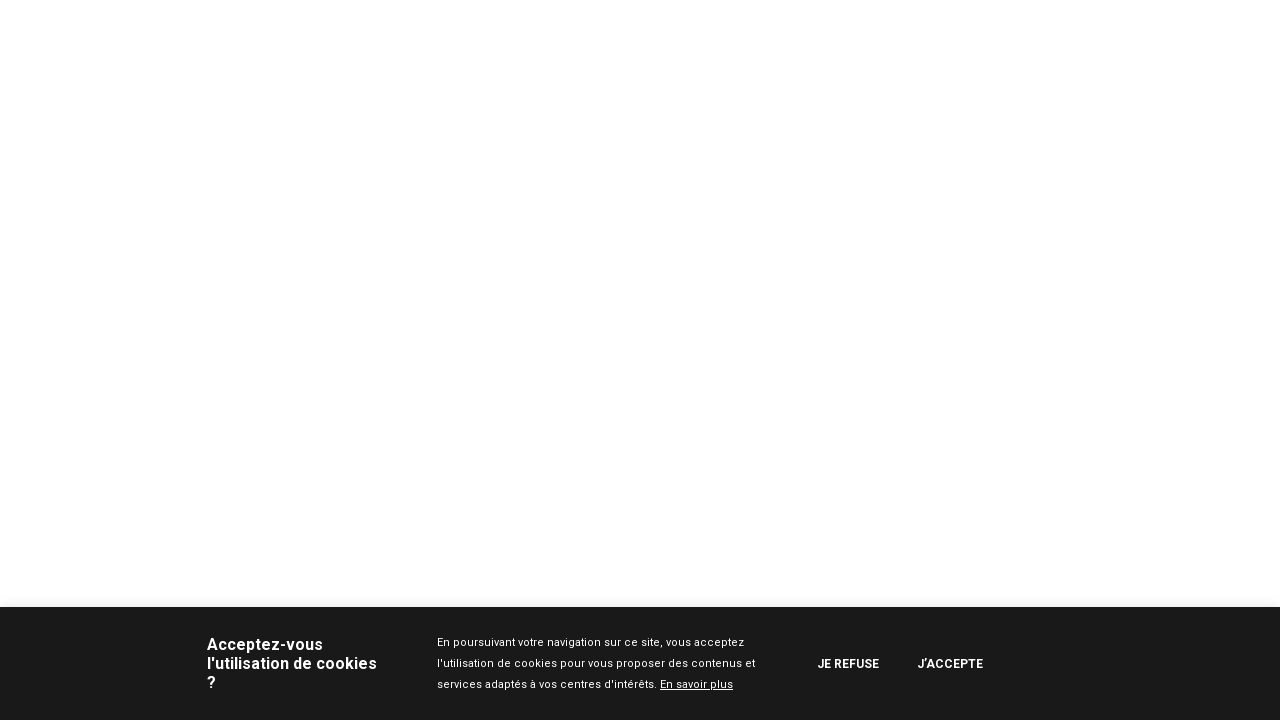

--- FILE ---
content_type: text/css
request_url: https://www.culture-nouvelle-aquitaine.fr/wp-content/themes/culture-nouvelle-aquitaine/assets/css/global.min.css?ver=1.0.19
body_size: 25182
content:
@import"https://fonts.googleapis.com/css2?family=Roboto+Condensed:ital,wght@0,300;0,400;0,700;1,300;1,400;1,700&family=Roboto:ital,wght@0,100;0,300;0,400;0,500;0,700;0,900;1,100;1,300;1,400;1,500;1,700;1,900&display=swap";@import"https://use.typekit.net/wsj1wro.css";@media(max-width: 767px){.container,.container-fluid,.container-lg,.container-md,.container-sm,.container-xl,.container-xxl{padding-left:0;padding-right:0}.container .row,.container-fluid .row,.container-lg .row,.container-md .row,.container-sm .row,.container-xl .row,.container-xxl .row{margin-left:0;margin-right:0}.container .row>.col,.container .row>[class*=col-],.container-fluid .row>.col,.container-fluid .row>[class*=col-],.container-lg .row>.col,.container-lg .row>[class*=col-],.container-md .row>.col,.container-md .row>[class*=col-],.container-sm .row>.col,.container-sm .row>[class*=col-],.container-xl .row>.col,.container-xl .row>[class*=col-],.container-xxl .row>.col,.container-xxl .row>[class*=col-]{padding-left:0;padding-right:0}}@media(min-width: 768px){.container,.container-lg,.container-md,.container-sm{max-width:650px;padding-left:0;padding-right:65px}}@media(min-width: 768px)and (min-width: 991px){.container,.container-lg,.container-md,.container-sm{max-width:866px;padding-left:0;padding-right:86px}}@media(min-width: 1400px){.container,.container-lg,.container-md,.container-sm,.container-xl,.container-xxl{max-width:942px;padding-left:0;padding-right:0}}@media(min-width: 1900px){.container,.container-lg,.container-md,.container-sm,.container-xl,.container-xxl{max-width:1255px}}.container .row.row-20,.container-fluid .row.row-20{margin-left:-10px;margin-right:-10px}.container .row.row-20>.col,.container .row.row-20>[class*=col-],.container-fluid .row.row-20>.col,.container-fluid .row.row-20>[class*=col-]{padding-left:10px;padding-right:10px}body{--marginBottomBlock: 50px;--paddingContainerBlock: 160px}@media(max-width: 1399px){body{--paddingContainerBlock: 80px}}@media(max-width: 767px){body{--paddingContainerBlock: 40px}}.speech-bubble{position:relative}.speech-bubble:before{content:"";position:absolute;display:block;width:0;height:0;transform-origin:center}.speech-bubble.shadow{filter:drop-shadow(-1px -1px 2px rgba(0, 0, 0, 0.1)) drop-shadow(1px 2px 2px rgba(0, 0, 0, 0.15))}@font-face{font-family:"NA_Culture";font-weight:normal;font-style:normal;src:url("../fonts/NA_Culture.eot?eb2022");src:url("../fonts/NA_Culture.eot?eb2022#iefix") format("embedded-opentype"),url("../fonts/NA_Culture.ttf?eb2022") format("truetype"),url("../fonts/NA_Culture.woff?eb2022") format("woff"),url("../fonts/NA_Culture.svg?eb2022#NA_Culture") format("svg");font-display:block}[class^=icon-],[class*=" icon-"]{font-family:"NA_Culture" !important;line-height:1;font-weight:normal;font-style:normal;text-transform:none;speak:never;font-variant:normal;-webkit-font-smoothing:antialiased;-moz-osx-font-smoothing:grayscale}.icon-ICO_Facebook_1:before{content:""}.icon-ICO_Telechargement:before{content:""}.icon-ICO_Linkedin_2:before{content:""}.icon-ICO_Facebook:before{content:""}.icon-ICO_Insta:before{content:""}.icon-ICO_Twitter:before{content:""}.icon-ICO_Linkedin_1:before{content:""}.icon-ICO_Carto_1:before{content:""}.icon-ICO_Carto_2:before{content:""}.icon-ICO_Carto_3:before{content:""}.icon-ICO_Carto_4:before{content:""}.icon-ICO_Carto_POI:before{content:""}.icon-ICO_Check_Form:before{content:""}.icon-ICO_CROIX_Alerte:before{content:""}.icon-ICO_CROIX_Nav:before{content:""}.icon-ICO_Date:before{content:""}.icon-ICO_Filtres:before{content:""}.icon-ICO_FLECHE_3:before{content:""}.icon-ICO_FLECHE_agenda:before{content:""}.icon-ICO_FLECHE_Anchre:before{content:""}.icon-ICO_FLECHE_CTA:before{content:""}.icon-ICO_FLECHE_LienExt-2:before{content:""}.icon-ICO_FLECHE_Pager:before{content:""}.icon-ICO_FLECHE_SliderImages:before{content:""}.icon-ICO_Loupe_Form:before{content:""}.icon-ICO_MOINS_Cercle .path1:before{content:"";color:#eee}.icon-ICO_MOINS_Cercle .path2:before{content:"";color:#000;margin-left:-1em}.icon-ICO_MOINS:before{content:"";color:#acacac}.icon-ICO_NAV_1:before{content:""}.icon-ICO_NAV_3-2:before{content:""}.icon-ICO_NAV_3:before{content:""}.icon-ICO_NAV_4:before{content:""}.icon-ICO_Panneau_Alerte:before{content:""}.icon-ICO_PLUS_Cercle .path1:before{content:"";color:#eee}.icon-ICO_PLUS_Cercle .path2:before{content:"";color:#000;margin-left:-1em}.icon-ICO_PLUS:before{content:"";color:#acacac}.icon-ICO_Sommaire .path1:before{content:"";color:#000}.icon-ICO_Sommaire .path2:before{content:"";color:#000;margin-left:-0.888671875em}.icon-ICO_Sommaire .path3:before{content:"";color:#000;margin-left:-0.888671875em}.icon-ICO_Sommaire .path4:before{content:"";color:#000;margin-left:-0.888671875em}.icon-ICO_Sommaire .path5:before{content:"";color:#fff;margin-left:-0.888671875em}.icon-ICO_Sommaire .path6:before{content:"";color:#000;margin-left:-0.888671875em}.icon-ICO_Sommaire .path7:before{content:"";color:#000;margin-left:-0.888671875em}.icon-ICO_Sommaire .path8:before{content:"";color:#000;margin-left:-0.888671875em}.icon-ICO_TempsdeLecture:before{content:""}*{-webkit-font-smoothing:antialiased;-moz-osx-font-smoothing:grayscale;word-break:keep-all;-moz-hyphens:none;-ms-hyphens:none;-webkit-hyphens:none;hyphens:none}html{font-size:100%}@media(min-width: 1900px){html{font-size:120%}}body{position:relative;height:100%;background-color:#fff;color:#292929;font-family:"Roboto",sans-serif;font-size:1rem;font-weight:400;font-style:normal;text-align:left;letter-spacing:normal}.h1,h1{color:#ff003e;font-family:"eloquent-jf-pro",sans-serif;font-size:64px;line-height:70px;font-weight:400;font-style:normal;text-align:left;letter-spacing:normal}@media(max-width: 1399px){.h1,h1{font-size:54px;line-height:60px}}@media(max-width: 991px){.h1,h1{font-size:46px;line-height:52px}}@media(max-width: 767px){.h1,h1{font-size:41px;line-height:45px}}.h2,h2{color:#ff003e;font-size:2rem;line-height:2.375rem;font-weight:900;font-style:normal;text-align:left;letter-spacing:normal}.h3,h3{color:#ff003e;font-size:1.625rem;line-height:2rem;font-weight:900;font-style:normal;text-align:left;letter-spacing:normal}.h4,h4{color:#ff003e;font-size:1.125rem;line-height:1.75rem;font-weight:900;font-style:normal;text-align:left;text-transform:uppercase;letter-spacing:normal}.h5,h5{color:#000;font-size:1rem;line-height:1.5625rem;font-weight:normal;font-style:normal;letter-spacing:.75px}.h6,h6{color:#000;font-size:.875rem;line-height:1.5625rem;font-weight:normal;font-style:normal;letter-spacing:.75px}p:last-child{margin-bottom:0}ol,ul{margin:0 0 0 28px;padding:0}ol li,ul li{margin-bottom:5px}ol li::marker,ul li::marker{content:none}ol li ol,ol li ul,ul li ol,ul li ul{margin:0 0 0 28px;padding:0}ol li ol li,ol li ul li,ul li ol li,ul li ul li{margin-bottom:5px}a{color:#ff003e;line-height:normal;font-weight:500;font-style:normal;text-decoration:underline;letter-spacing:normal;-webkit-transition:all 0.3 ease-in-out;-moz-transition:all 0.3 ease-in-out;-ms-transition:all 0.3 ease-in-out;-o-transition:all 0.3 ease-in-out;transition:all 0.3 ease-in-out}a:hover{color:#000;text-decoration:none}a:focus{text-decoration:none}a.link-article{display:block}a.link-article:not(.show){width:0;height:0;text-indent:-9999px}a.link-article:after{content:"";position:absolute;top:0;left:0;width:100%;height:100%}img{max-width:100%;height:auto}iframe{max-width:100%}hr{background-color:rgba(0,0,0,0);margin-top:30px;margin-bottom:30px;border:none;border-top:1px dashed #000}hr.v2{border-top-style:solid}strong{font-weight:700}table{width:100%}header,aside,main,footer,section,article{position:relative}form label{color:#000;font-size:.625rem;line-height:.75rem;font-weight:500;font-style:normal;text-align:left;text-transform:uppercase;letter-spacing:normal;margin-bottom:5px}form select,form textarea,form input[type=tel],form input[type=password],form input[type=email],form input[type=text],form input[type=date]{width:100%;background-color:#fff;color:#666;font-size:.875rem;line-height:.875rem;font-weight:500;font-style:normal;text-align:left;letter-spacing:normal;padding:20.5px 20px;border:1px solid #999;border-radius:5px}form select:hover,form textarea:hover,form input[type=tel]:hover,form input[type=password]:hover,form input[type=email]:hover,form input[type=text]:hover,form input[type=date]:hover{color:#4b00a4;border-color:#4b00a4}form select:focus,form textarea:focus,form input[type=tel]:focus,form input[type=password]:focus,form input[type=email]:focus,form input[type=text]:focus,form input[type=date]:focus{color:#000;outline:3px solid #d0c3f5;border-color:#999}form select .disabled,form select:disabled,form textarea .disabled,form textarea:disabled,form input[type=tel] .disabled,form input[type=tel]:disabled,form input[type=password] .disabled,form input[type=password]:disabled,form input[type=email] .disabled,form input[type=email]:disabled,form input[type=text] .disabled,form input[type=text]:disabled,form input[type=date] .disabled,form input[type=date]:disabled{color:#999;border-color:#999}form textarea{height:199px}form .custom_select{position:relative}form .custom_select select{display:none}form .custom_select .select-selected{position:relative;width:100%;background-color:#fff;color:#666;font-size:.875rem;line-height:.875rem;font-weight:500;font-style:normal;text-align:left;text-transform:uppercase;letter-spacing:normal;padding:21.5px 20px;border:1px solid #999;border-radius:5px;cursor:pointer;-webkit-appearance:none;-moz-appearance:none;-ms-appearance:none;-o-appearance:none;appearance:none}form .custom_select .select-selected:before,form .custom_select .select-selected:after{content:"";position:absolute;font-size:.625rem;font-family:"NA_Culture" !important;line-height:1;font-weight:normal;font-style:normal;text-transform:none;speak:never;font-variant:normal;-webkit-font-smoothing:antialiased;-moz-osx-font-smoothing:grayscale}form .custom_select .select-selected:before{top:35%;right:23px;color:#999;-webkit-transform:rotate(-90deg) translateX(50%);-moz-transform:rotate(-90deg) translateX(50%);-ms-transform:rotate(-90deg) translateX(50%);-o-transform:rotate(-90deg) translateX(50%);transform:rotate(-90deg) translateX(50%)}form .custom_select .select-selected:after{top:60%;right:24px;color:#000;-webkit-transform:rotate(90deg);-moz-transform:rotate(90deg);-ms-transform:rotate(90deg);-o-transform:rotate(90deg);transform:rotate(90deg)}form .custom_select .select-selected:hover{color:#4b00a4;border-color:#4b00a4}form .custom_select .select-selected:hover:after{color:#4b00a4}form .custom_select .select-selected.select-active{color:#000;border-color:#999;outline:3px solid #d0c3f5;border-bottom:0}form .custom_select .select-selected.select-active:before{color:#4b00a4}form .custom_select .select-selected.select-active:after{color:#999}form .custom_select .select-items{position:absolute;z-index:1;top:100%;left:0;right:0;width:100%;max-height:267px;background-color:#fff;border:1px solid #999;overflow:auto;border-radius:0 0 5px 5px}form .custom_select .select-items div{color:#000;font-size:.9375rem;line-height:1.5625rem;font-weight:500;font-style:normal;text-align:left;letter-spacing:normal;padding:19px 24px;border-bottom:1px dashed rgba(153,153,153,.5);cursor:pointer}form .custom_select .select-items div.same-as-selected,form .custom_select .select-items div:hover{background-color:#8868e6;color:#fff}form .custom_select .select-items div:last-child{margin-bottom:0;border-bottom:none}form .custom_select .select-hide{display:none}form .resultsPerPage .custom_select .select-selected{width:70px;text-align:left;padding:11.5px 16px}form .resultsPerPage .custom_select .select-selected:before{right:18px}form .resultsPerPage .custom_select .select-selected:after{right:19px}@media(max-width: 767px){form .resultsPerPage .custom_select .select-selected{width:60px}form .resultsPerPage .custom_select .select-selected:before,form .resultsPerPage .custom_select .select-selected:after{font-size:8px}form .resultsPerPage .custom_select .select-selected:before{right:8px}form .resultsPerPage .custom_select .select-selected:after{right:9px}}form .resultsPerPage .custom_select .select-items div{text-align:center;padding:10px}form input[type=submit],form button[type=submit]{background-color:#ff003e;color:#fff;font-size:.875rem;line-height:.875rem;font-weight:500;font-style:normal;text-align:center;text-transform:uppercase;letter-spacing:normal;padding:22px 25px;border:1px solid rgba(0,0,0,0);border-radius:4px;border-color:rgba(0,0,0,0)}form input[type=submit]:hover,form button[type=submit]:hover{background-color:#c90031;color:#fff;border-color:rgba(0,0,0,0)}form input[type=submit]:focus,form button[type=submit]:focus{background-color:#ff003e;color:#fff;border-color:rgba(0,0,0,0)}form input[type=submit].disabled,form input[type=submit]:disabled,form button[type=submit].disabled,form button[type=submit]:disabled{background-color:#fff;color:#999;border-color:#999}@media(max-width: 767px){form input[type=submit],form button[type=submit]{padding:22px 14px}}form .wpcf7-list-item{margin-left:0}form .wpcf7-list-item input[type=checkbox]{position:relative;top:3px}form .wpcf7-list-item label{display:flex;justify-content:flex-start;align-items:flex-start}form .wpcf7-list-item label .wpcf7-list-item-label{font-size:.875rem;line-height:1.125rem;font-weight:400;font-style:normal;text-align:left;letter-spacing:normal;margin-left:20px}form .wpcf7-acceptance .wpcf7-list-item label .wpcf7-list-item-label{color:#4c4c4c;font-size:.8125rem;font-style:italic;text-transform:none}form .wpcf7-checkbox .wpcf7-list-item{display:block}.btn{font-size:.875rem;line-height:.875rem;font-weight:500;font-style:normal;text-align:center;text-transform:uppercase;letter-spacing:normal;padding:22px 25px;border:1px solid rgba(0,0,0,0);border-radius:4px}.btn.btn-primary{background-color:#ff003e;color:#fff;border-color:rgba(0,0,0,0)}.btn.btn-primary:hover{background-color:#c90031;color:#fff;border-color:rgba(0,0,0,0)}.btn.btn-primary:focus{background-color:#ff003e;color:#fff;border-color:rgba(0,0,0,0)}.btn.btn-primary.disabled,.btn.btn-primary:disabled{background-color:#fff;color:#999;border-color:#999}.btn.btn-secondary{background-color:rgba(0,0,0,0);color:#171738;border-color:#171738}.btn.btn-secondary:hover{background-color:rgba(0,0,0,0);color:#4b00a4;border-color:#4b00a4}.btn.btn-secondary:focus{background-color:rgba(0,0,0,0);color:#171738;border-color:#171738}.btn.btn-secondary.disabled,.btn.btn-secondary:disabled{background-color:#fff;color:#999;border-color:#999}.btn.btn-large{width:100%;background-color:#f7f7f7;color:#ff003e;font-size:1.0625rem;line-height:1.1875rem;font-weight:400;text-align:left;letter-spacing:3.24px;border-color:rgba(0,0,0,0);border-radius:0}.btn.btn-large:hover{background-color:#ececec;color:#ff003e;border-color:rgba(0,0,0,0)}.btn.btn-large:focus{background-color:#f7f7f7;color:#ff003e;border-color:rgba(0,0,0,0)}.btn.btn-small{display:flex;justify-content:center;align-items:center;width:50px;height:50px;background-color:#171738;color:rgba(255,255,255,.5);font-size:1.0625rem;padding:0;border-radius:0}.btn.btn-small:hover{background-color:#4b00a4;color:#fff;border-color:rgba(0,0,0,0)}.btn.btn-small:focus{background-color:#171738;color:rgba(255,255,255,.5);border-color:rgba(0,0,0,0)}.wysiwyg h2{margin-bottom:27px}.wysiwyg h3{margin-bottom:10px}.wysiwyg h4{margin-bottom:14px;padding-left:calc(var(--paddingContainerBlock)/2)}.wysiwyg h4+*{padding-left:calc(var(--paddingContainerBlock)/2)}@media(max-width: 1399px){.wysiwyg h4+*{padding-left:var(--paddingContainerBlock)}}@media(max-width: 1399px){.wysiwyg h4{padding-left:var(--paddingContainerBlock)}}.wysiwyg p{color:#292929;font-size:1rem;line-height:1.75rem;font-weight:400;font-style:normal;text-align:left;letter-spacing:normal}.wysiwyg a{color:#ff003e;line-height:normal;font-weight:500;font-style:normal;text-decoration:underline;letter-spacing:normal}.wysiwyg a:hover{color:#000;text-decoration:none}.wysiwyg ul,.wysiwyg ol{margin-top:20px;margin-left:80px;margin-right:80px}.wysiwyg ul li,.wysiwyg ol li{color:#292929;font-size:.875rem;line-height:1.25rem;font-weight:400;font-style:normal;text-align:left;letter-spacing:normal;margin-bottom:20px}.wysiwyg ul:first-child,.wysiwyg ol:first-child{margin-top:0}@media(max-width: 767px){.wysiwyg ul,.wysiwyg ol{margin-top:35px;margin-left:40px;margin-right:40px}}.wysiwyg ul{list-style:none}.wysiwyg ul li{position:relative}.wysiwyg ul li:before{content:"";position:absolute;top:5px;left:-40px;color:#ff003e;font-size:.625rem;font-family:"NA_Culture" !important;line-height:1;font-weight:normal;font-style:normal;text-transform:none;speak:never;font-variant:normal;-webkit-font-smoothing:antialiased;-moz-osx-font-smoothing:grayscale}.wysiwyg ol{list-style:none}.wysiwyg ol li{position:relative;counter-increment:li}.wysiwyg ol li:before{content:counter(li) " |";position:absolute;top:2px;left:-32px;color:#ff003e;font-size:.8125rem;line-height:normal;font-weight:400;font-style:normal;letter-spacing:normal}.img-container{position:relative;display:block;overflow:hidden}.img-container>img{display:block;width:100%;height:100%;object-fit:cover}.embed-container{position:relative;max-width:100%;height:auto;padding-bottom:56.25%;overflow:hidden}.embed-container iframe,.embed-container object,.embed-container embed{position:absolute;top:0;left:0;width:100%;height:100%}#breadcrumbs span a{display:inline-block;color:#909090;font-size:.75rem;line-height:1.625rem;font-weight:400;font-style:normal;text-align:left;text-decoration:none;letter-spacing:normal}#breadcrumbs span a:hover{text-decoration:underline}@media(max-width: 991px){#breadcrumbs span a{font-size:11px;margin-right:5px}}#breadcrumbs span span{display:inline-block;color:#909090;font-size:.75rem;line-height:1.625rem;font-weight:500;font-style:normal;text-align:left;letter-spacing:normal;margin:0px 10px 0px 0px}#breadcrumbs span span.breadcrumb_last{color:#171738;margin-right:0}@media(max-width: 991px){#breadcrumbs span span{font-size:11px;margin-right:0}}#pagination{display:flex;justify-content:space-between;align-items:center;margin-top:100px}#pagination .first-last,#pagination .prev-next{color:#889099;font-size:.9375rem;line-height:normal;font-weight:400;font-style:normal;text-align:center;text-decoration:none;letter-spacing:normal}#pagination .first-last:hover,#pagination .prev-next:hover{color:#ff003e}#pagination .first-last [class^=icon-],#pagination .first-last [class*=" icon-"],#pagination .prev-next [class^=icon-],#pagination .prev-next [class*=" icon-"]{font-size:.625rem}#pagination .first-last .first-icon{position:relative;left:4px}@media(max-width: 767px){#pagination .prev-next{display:none}}#pagination .first [class^=icon-],#pagination .first [class*=" icon-"],#pagination .prev [class^=icon-],#pagination .prev [class*=" icon-"]{display:inline-block;-webkit-transform:rotate(180deg);-moz-transform:rotate(180deg);-ms-transform:rotate(180deg);-o-transform:rotate(180deg);transform:rotate(180deg)}#pagination .numbers a{display:inline-block;width:30px;height:30px;color:#000;font-size:.9375rem;line-height:1.625rem;font-weight:400;font-style:normal;text-align:center;text-decoration:none;letter-spacing:normal;margin:0 15px;border:2px solid rgba(0,0,0,0)}#pagination .numbers a.current{color:#ff003e;font-weight:900;border:2px solid #ff003e}#pagination .numbers a:hover{color:#ff003e}@media(max-width: 767px){#pagination .numbers a{display:none}#pagination .numbers a.current,#pagination .numbers a.active{display:inline-block}}.scrollToTop{position:fixed;z-index:3;bottom:0;left:0}.readingProgressbar{bottom:-9px !important}.input-with-icon{position:relative}.input-with-icon [class^=icon-],.input-with-icon [class*=" icon-"]{position:absolute;top:50%;left:15px;font-size:1.25rem;-webkit-transform:translateY(-50%);-moz-transform:translateY(-50%);-ms-transform:translateY(-50%);-o-transform:translateY(-50%);transform:translateY(-50%)}#cookie-law-info-bar{background-color:rgba(0,0,0,.9) !important;padding:25px 0}#cookie-law-info-bar .banner-cookies .content-banner{display:flex;justify-content:center;align-items:center}#cookie-law-info-bar .banner-cookies .content-banner .libelle{min-width:180px;color:#fff;font-size:1rem;line-height:normal;font-weight:700;font-style:normal;text-align:left;letter-spacing:normal;margin-right:50px}@media(max-width: 767px){#cookie-law-info-bar .banner-cookies .content-banner .libelle{display:none}}#cookie-law-info-bar .banner-cookies .content-banner .message{color:#fff;font-size:.875rem;line-height:1.5rem;font-weight:400;font-style:normal;text-align:left;letter-spacing:normal}#cookie-law-info-bar .banner-cookies .content-banner .message a{color:#fff !important;font-size:.875rem;line-height:1.5rem;font-weight:400;font-style:normal;text-align:left;text-decoration:underline;letter-spacing:normal}@media(max-width: 1399px){#cookie-law-info-bar .banner-cookies .content-banner .message a{font-size:11px;line-height:21px}}@media(max-width: 767px){#cookie-law-info-bar .banner-cookies .content-banner .message a{font-size:12px;line-height:20px}}@media(max-width: 1399px){#cookie-law-info-bar .banner-cookies .content-banner .message{font-size:11px;line-height:21px}}@media(max-width: 767px){#cookie-law-info-bar .banner-cookies .content-banner .message{font-size:12px;line-height:20px;text-align:center;margin-bottom:20px}}#cookie-law-info-bar .banner-cookies .content-banner .buttons{display:flex;justify-content:flex-end;align-items:center}#cookie-law-info-bar .banner-cookies .content-banner .buttons a{min-width:70px;color:#fff !important;font-size:.75rem;line-height:1rem;font-weight:700;font-style:normal;text-align:left;text-transform:uppercase;text-decoration:none;letter-spacing:normal;margin-left:50px}@media(max-width: 1399px){#cookie-law-info-bar .banner-cookies .content-banner .buttons a{margin-left:30px}}@media(max-width: 767px){#cookie-law-info-bar .banner-cookies .content-banner .buttons a{margin-left:50px}#cookie-law-info-bar .banner-cookies .content-banner .buttons a:first-child{margin-left:0}}@media(max-width: 767px){#cookie-law-info-bar .banner-cookies .content-banner{flex-direction:column}}@media(max-width: 767px){#cookie-law-info-bar{padding:20px 37px}}.fancybox-container.fancybox-is-open .fancybox-bg{background-color:rgba(23,23,56,.6);backdrop-filter:blur(2px);opacity:1}.fancybox-container.fancybox-is-open .fancybox-inner .fancybox-stage .fancybox-slide{padding:40px 0 130px}.fancybox-container.fancybox-is-open .fancybox-inner .fancybox-stage .fancybox-slide .fancybox-content .fancybox-caption{background:none;background-color:#fff;padding:15px 20px;-webkit-transform:translateY(100%);-moz-transform:translateY(100%);-ms-transform:translateY(100%);-o-transform:translateY(100%);transform:translateY(100%)}.fancybox-container.fancybox-is-open .fancybox-inner .fancybox-stage .fancybox-slide .fancybox-content .fancybox-caption__body .name{color:#171738;font-size:.875rem;line-height:1.125rem;font-weight:700;font-style:normal;text-align:left;text-transform:uppercase;letter-spacing:normal;margin-bottom:4px}.fancybox-container.fancybox-is-open .fancybox-inner .fancybox-stage .fancybox-slide .fancybox-content .fancybox-caption__body .copyright{color:rgba(23,23,56,.4);font-size:.8125rem;line-height:1.0625rem;font-weight:400;font-style:normal;text-align:left;letter-spacing:normal}.fancybox-container.fancybox-is-open .fancybox-inner .fancybox-stage .fancybox-slide .fancybox-content .fancybox-image{background:#fff}.fancybox-container.fancybox-is-open .fancybox-inner>.fancybox-caption{display:none}#map .map-icon-cluster{width:39px;height:74px;background-color:rgba(0,0,0,0);background-position:center;background-size:cover;background-repeat:no-repeat;color:#ff003e;font-size:.9375rem;line-height:1.25rem;font-weight:900;font-style:normal;text-align:center;letter-spacing:-0.5px;padding-top:35px}#map .map-icon-cluster.monuments{background-image:url(../images/map-icon-cluster-monuments.svg)}#map .map-icon-cluster.operations{background-image:url(../images/map-icon-cluster-operations.svg)}#map .map-icon-cluster.acteurs{background-image:url(../images/map-icon-cluster-acteurs.svg)}.rotate_768{position:fixed;z-index:9999;top:0;left:0;display:none;flex-direction:column;justify-content:center;align-items:center;width:100%;height:100%;background-color:#000}.rotate_768 .title{color:#ff003e;font-family:"eloquent-jf-pro",sans-serif;font-size:3.1875rem;line-height:2.73rem;font-weight:400;font-style:normal;text-align:center;letter-spacing:-0.8px}.rotate_768 .subtitle{color:#fff;font-size:1.625rem;line-height:1.68rem;font-weight:900;font-style:normal;text-align:center;letter-spacing:-0.71px;margin-bottom:37px}.rotate_768 .img-container{width:153px;margin-bottom:22px}.rotate_768 .txt{color:#616161;font-size:1.3125rem;line-height:1.6875rem;font-weight:700;font-style:normal;text-align:center;letter-spacing:normal}@media(min-width: 650px)and (max-width: 991px){.rotate_768{display:flex}}.leaflet-container .leaflet-popup-content{width:170px;display:flex;flex-direction:column;align-items:center}.leaflet-container .leaflet-popup-content img{margin-top:30px;width:170px;height:170px}.leaflet-container .leaflet-popup-content a{color:#171738;font-size:1rem;line-height:1rem;font-weight:900;font-style:normal;letter-spacing:normal;text-align:center;text-decoration:none}.leaflet-container .leaflet-popup-content a:hover{color:#ff003e}.top{cursor:pointer;height:40px;width:40px;background:#ff003e;z-index:4;right:0;bottom:230px;position:fixed;display:flex;justify-content:center;align-items:center;opacity:1;visibility:visible;pointer-events:all;-webkit-transition:all 0.2s ease-in-out;-moz-transition:all 0.2s ease-in-out;-ms-transition:all 0.2s ease-in-out;-o-transition:all 0.2s ease-in-out;transition:all 0.2s ease-in-out}.top .img-container{width:15px}.top.not-show{opacity:0;visibility:hidden;pointer-events:none}.alignleft{float:left;margin-right:1rem}.alignright{float:right;margin-left:1rem}.aligncenter{display:block;margin:auto}.alignnone{display:block}.banner-alert{position:relative;z-index:5;display:flex;justify-content:flex-start;align-items:center;height:50px;background-color:#fff}.banner-alert .icon-ICO_CROIX_Alerte{position:absolute;top:50%;right:25px;cursor:pointer;-webkit-transform:translateY(-50%);-moz-transform:translateY(-50%);-ms-transform:translateY(-50%);-o-transform:translateY(-50%);transform:translateY(-50%)}.banner-alert p{margin:0}.banner-alert .picto{display:flex;justify-content:flex-start;align-items:center}.banner-alert .picto .icon-ICO_Panneau_Alerte{margin-left:12px}@media(max-width: 767px){.banner-alert .picto .icon-ICO_Panneau_Alerte{margin-bottom:5px;margin-left:0}}.banner-alert .picto .label{color:#212529;font-size:.6875rem;font-weight:700;font-style:normal;text-align:center;text-transform:uppercase;letter-spacing:normal;margin-left:10px}@media(max-width: 767px){.banner-alert .picto .label{margin-left:0}}@media(max-width: 767px){.banner-alert .picto{flex-direction:column;justify-content:center;min-width:75px}}.banner-alert .content{line-height:1rem;margin-left:28px;padding:13px 0}.banner-alert .content .title{color:#ff003e;font-size:.75rem;font-weight:500;font-style:normal;text-align:left;letter-spacing:normal}.banner-alert .content .two-points{color:#909090;font-size:.75rem;font-weight:400;font-style:normal;text-align:left;letter-spacing:normal;margin:0 3px}.banner-alert .content .texte{display:inline;color:#909090;font-size:.75rem;font-weight:400;font-style:normal;text-align:left;letter-spacing:normal}.banner-alert .content .texte p{display:inline}.banner-alert .content .texte a{color:#909090;font-size:.75rem;font-weight:400;font-style:normal;text-align:left;text-decoration:underline;letter-spacing:normal}@media(max-width: 767px){.banner-alert .content{max-width:calc(100vw - 150px);margin-left:0}}@media(max-width: 767px){.banner-alert{height:auto;min-height:60px}}header{z-index:5}header .logo-container{position:absolute;top:0;left:0;display:flex;justify-content:flex-start;align-items:center}header .logo-container .logo{margin-right:15px}header .logo-container .libelle{color:#ff003e;font-size:1.125rem;line-height:1.125rem;font-weight:300;font-style:normal;text-align:left;letter-spacing:-0.5px}header .logo-container .libelle strong{font-weight:900}@media(max-width: 991px){header .logo-container .libelle{font-size:15px}}header .nav-container{position:absolute;top:0;right:0;display:flex;flex-direction:column;justify-content:center;align-items:center;-webkit-transition:right 0.2s ease-in-out;-moz-transition:right 0.2s ease-in-out;-ms-transition:right 0.2s ease-in-out;-o-transition:right 0.2s ease-in-out;transition:right 0.2s ease-in-out}header .nav-container .nav-item .button{display:flex;flex-direction:column;justify-content:center;align-items:center;width:87px;height:90px;background-color:#ececec;text-decoration:none;cursor:pointer}header .nav-container .nav-item .button [class^=icon-],header .nav-container .nav-item .button [class*=" icon-"]{color:#000;font-size:1.5rem;margin-bottom:12px}header .nav-container .nav-item .button .label{color:#000;font-family:"Roboto Condensed",sans-serif;font-size:.625rem;line-height:normal;font-weight:400;font-style:normal;text-align:center;text-transform:uppercase;letter-spacing:normal}header .nav-container .nav-item .button:first-child:before{content:"";position:absolute;top:0;left:-3px;width:3px;height:90px;background-color:#ff003e}header .nav-container .nav-item .button.active,header .nav-container .nav-item .button:hover{background-color:#ff003e}header .nav-container .nav-item .button.active [class^=icon-],header .nav-container .nav-item .button.active [class*=" icon-"],header .nav-container .nav-item .button:hover [class^=icon-],header .nav-container .nav-item .button:hover [class*=" icon-"]{color:#fff}header .nav-container .nav-item .button.active .label,header .nav-container .nav-item .button:hover .label{color:#fff}@media(max-width: 767px){header .nav-container .nav-item .button{width:25vw;height:25vw}}header .nav-container .nav-content{position:absolute;top:0;right:-690px;display:none;width:690px;height:100vh;background-color:#212529;opacity:0;visibility:hidden;overflow:hidden}header .nav-container .nav-content .content{position:relative;z-index:2;display:flex;flex-direction:column;justify-content:center;align-items:flex-start;width:100%;height:100%;background-color:rgba(0,0,0,.3);padding:0 50px}header .nav-container .nav-content .content .icon-ICO_CROIX_Nav{position:absolute;top:30px;right:30px;color:#fff;font-size:1.875rem;cursor:pointer}header .nav-container .nav-content .content .title{position:relative;color:#fff;font-size:1.625rem;line-height:2.25rem;font-weight:900;font-style:normal;text-align:left;letter-spacing:normal;margin-bottom:32px}header .nav-container .nav-content .content .title:after{content:"";position:absolute;bottom:-16px;left:0;width:190px;height:1px;background-color:#fff}header .nav-container .nav-content .content .texte{color:#fff;font-size:1rem;line-height:1.9375rem;font-weight:400;font-style:normal;text-align:left;letter-spacing:normal}header .nav-container .nav-content .content .texte.txt1{margin-bottom:15px}header .nav-container .nav-content .content .texte.txt2{margin-bottom:60px}@media(max-width: 1399px){header .nav-container .nav-content .content .texte.txt2{margin-bottom:35px}}header .nav-container .nav-content .content .texte.txt3{margin-bottom:15px}@media(max-width: 1399px){header .nav-container .nav-content .content .texte{font-size:14px;line-height:21px}}header .nav-container .nav-content .content .btn{margin-bottom:60px}header .nav-container .nav-content .content form{position:relative;margin-bottom:55px}header .nav-container .nav-content .content form .form-container{display:flex;justify-content:flex-start;align-items:center}header .nav-container .nav-content .content form .form-container input{min-width:289px;margin-right:10px}@media(max-width: 1399px){header .nav-container .nav-content .content form .form-container input{margin-bottom:30px;margin-right:0}}header .nav-container .nav-content .content form .form-container button{min-width:160px}@media(max-width: 1399px){header .nav-container .nav-content .content form .form-container button{min-width:289px}header .nav-container .nav-content .content form .form-container button br{display:none}}@media(max-width: 1399px){header .nav-container .nav-content .content form .form-container{flex-direction:column;align-items:flex-start}}header .nav-container .nav-content .content form .sample{color:#666;font-size:.625rem;line-height:.75rem;font-weight:400;font-style:normal;text-align:left;text-transform:uppercase;letter-spacing:normal;margin-top:6px}@media(max-width: 1399px){header .nav-container .nav-content .content form .sample{position:absolute;top:65px;left:0;margin-top:0}}header .nav-container .nav-content .content .rs1{margin-bottom:27px}header .nav-container .nav-content .content .rs{text-align:center;margin-right:40px}header .nav-container .nav-content .content .rs a{display:flex;flex-direction:column;justify-content:center;align-items:center;text-decoration:none}header .nav-container .nav-content .content .rs a [class^=icon-],header .nav-container .nav-content .content .rs a [class*=" icon-"]{color:#fff;font-size:3.125rem;margin-bottom:6px}header .nav-container .nav-content .content .rs a .label{color:#fff;font-size:.625rem;line-height:.75rem;font-weight:400;font-style:normal;text-align:center;text-transform:uppercase;letter-spacing:normal}header .nav-container .nav-content .content .rs a:hover [class^=icon-],header .nav-container .nav-content .content .rs a:hover [class*=" icon-"]{color:#ff003e}header .nav-container .nav-content .content .rs a:hover .label{color:#ff003e}header .nav-container .nav-content .content .rs:last-child{margin-right:0}@media(max-width: 767px){header .nav-container .nav-content .content .rs{margin-right:30px}}@media(max-width: 1399px){header .nav-container .nav-content .content{padding:0 40px}}@media(max-width: 767px){header .nav-container .nav-content .content{padding:0 30px}}header .nav-container .nav-content#nav-content-menu .content{justify-content:flex-start;align-items:stretch;padding:50px 0}header .nav-container .nav-content#nav-content-menu .content .steps{display:flex;justify-content:flex-start;align-items:center;margin-bottom:46px;padding:0 50px}header .nav-container .nav-content#nav-content-menu .content .steps .step{position:relative;display:none;width:15px;height:15px;margin-right:38px;border:1px dashed #fff;border-radius:50%;cursor:pointer}header .nav-container .nav-content#nav-content-menu .content .steps .step:last-child{margin-right:0}header .nav-container .nav-content#nav-content-menu .content .steps .step:not(.active):before{content:"";position:absolute;top:50%;left:50%;width:45px;height:45px;background-image:radial-gradient(circle 23px at center, #000000 0, #ffffff 100%);border-radius:50%;opacity:0;-webkit-transition:transform 0.2s ease-in-out;-moz-transition:transform 0.2s ease-in-out;-ms-transition:transform 0.2s ease-in-out;-o-transition:transform 0.2s ease-in-out;transition:transform 0.2s ease-in-out;-webkit-transform:translate(-50%, -50%) scale(0);-moz-transform:translate(-50%, -50%) scale(0);-ms-transform:translate(-50%, -50%) scale(0);-o-transform:translate(-50%, -50%) scale(0);transform:translate(-50%, -50%) scale(0)}header .nav-container .nav-content#nav-content-menu .content .steps .step:not(.active):hover:before{opacity:.11;-webkit-transform:translate(-50%, -50%) scale(1);-moz-transform:translate(-50%, -50%) scale(1);-ms-transform:translate(-50%, -50%) scale(1);-o-transform:translate(-50%, -50%) scale(1);transform:translate(-50%, -50%) scale(1)}header .nav-container .nav-content#nav-content-menu .content .steps .step.show{display:block}header .nav-container .nav-content#nav-content-menu .content .steps .step.active{background-color:#fff;cursor:default}header .nav-container .nav-content#nav-content-menu .content .menu-menu-principal-container{position:relative}header .nav-container .nav-content#nav-content-menu .content .menu-menu-principal-container ul.menu-main{position:absolute;top:0;left:0;width:100%;margin-left:0}header .nav-container .nav-content#nav-content-menu .content .menu-menu-principal-container ul.menu-main>li{margin-bottom:38px;padding:0 50px}header .nav-container .nav-content#nav-content-menu .content .menu-menu-principal-container ul.menu-main>li>a{display:block;max-width:425px;color:#fff;font-size:2.25rem;line-height:2.25rem;font-weight:900;font-style:normal;text-align:left;text-decoration:none;letter-spacing:normal}header .nav-container .nav-content#nav-content-menu .content .menu-menu-principal-container ul.menu-main>li>a:hover{color:#ff003e}header .nav-container .nav-content#nav-content-menu .content .menu-menu-principal-container ul.menu-main>li>a:focus{color:#fff}@media(max-width: 1399px){header .nav-container .nav-content#nav-content-menu .content .menu-menu-principal-container ul.menu-main>li>a{max-width:265px;font-size:26px;line-height:26px}}@media(max-width: 767px){header .nav-container .nav-content#nav-content-menu .content .menu-menu-principal-container ul.menu-main>li>a{max-width:300px;font-size:26px;line-height:28px}}header .nav-container .nav-content#nav-content-menu .content .menu-menu-principal-container ul.menu-main>li.menu-item-has-children>a [class^=icon-],header .nav-container .nav-content#nav-content-menu .content .menu-menu-principal-container ul.menu-main>li.menu-item-has-children>a [class*=" icon-"]{color:rgba(153,153,153,.5);font-size:1.25rem;margin-left:10px}@media(max-width: 1399px){header .nav-container .nav-content#nav-content-menu .content .menu-menu-principal-container ul.menu-main>li.menu-item-has-children>a [class^=icon-],header .nav-container .nav-content#nav-content-menu .content .menu-menu-principal-container ul.menu-main>li.menu-item-has-children>a [class*=" icon-"]{font-size:15px}}@media(max-width: 767px){header .nav-container .nav-content#nav-content-menu .content .menu-menu-principal-container ul.menu-main>li.menu-item-has-children>a [class^=icon-],header .nav-container .nav-content#nav-content-menu .content .menu-menu-principal-container ul.menu-main>li.menu-item-has-children>a [class*=" icon-"]{font-size:13px}}header .nav-container .nav-content#nav-content-menu .content .menu-menu-principal-container ul.menu-main>li.menu-item-has-children>a:hover [class^=icon-],header .nav-container .nav-content#nav-content-menu .content .menu-menu-principal-container ul.menu-main>li.menu-item-has-children>a:hover [class*=" icon-"]{color:#ff003e}header .nav-container .nav-content#nav-content-menu .content .menu-menu-principal-container ul.menu-main>li.item-actualite,header .nav-container .nav-content#nav-content-menu .content .menu-menu-principal-container ul.menu-main>li.item-agenda{margin-bottom:0;padding:0}header .nav-container .nav-content#nav-content-menu .content .menu-menu-principal-container ul.menu-main>li.item-actualite>a,header .nav-container .nav-content#nav-content-menu .content .menu-menu-principal-container ul.menu-main>li.item-agenda>a{max-width:100%;font-size:1.75rem;font-weight:400;text-decoration:none;padding:32px 50px}@media(max-width: 1399px){header .nav-container .nav-content#nav-content-menu .content .menu-menu-principal-container ul.menu-main>li.item-actualite>a,header .nav-container .nav-content#nav-content-menu .content .menu-menu-principal-container ul.menu-main>li.item-agenda>a{font-size:21px;padding:25px 40px}}@media(max-width: 767px){header .nav-container .nav-content#nav-content-menu .content .menu-menu-principal-container ul.menu-main>li.item-actualite>a,header .nav-container .nav-content#nav-content-menu .content .menu-menu-principal-container ul.menu-main>li.item-agenda>a{font-size:24px;padding:21px 30px}}header .nav-container .nav-content#nav-content-menu .content .menu-menu-principal-container ul.menu-main>li.item-actualite>a{background-color:rgba(0,0,0,.2)}header .nav-container .nav-content#nav-content-menu .content .menu-menu-principal-container ul.menu-main>li.item-agenda>a{background-color:rgba(0,0,0,.4)}header .nav-container .nav-content#nav-content-menu .content .menu-menu-principal-container ul.menu-main>li ul{position:absolute;top:0;left:0;width:100%;margin-left:0}header .nav-container .nav-content#nav-content-menu .content .menu-menu-principal-container ul.menu-main>li ul>li{margin-bottom:24px;padding:0 50px}header .nav-container .nav-content#nav-content-menu .content .menu-menu-principal-container ul.menu-main>li ul>li>a{max-width:425px;color:#fff;font-size:1.125rem;line-height:1.5rem;font-weight:700;font-style:normal;text-align:left;text-decoration:none;letter-spacing:normal}header .nav-container .nav-content#nav-content-menu .content .menu-menu-principal-container ul.menu-main>li ul>li>a:hover{color:#ff003e}header .nav-container .nav-content#nav-content-menu .content .menu-menu-principal-container ul.menu-main>li ul>li>a:focus{color:#fff}header .nav-container .nav-content#nav-content-menu .content .menu-menu-principal-container ul.menu-main>li ul>li.menu-item-has-children>a [class^=icon-],header .nav-container .nav-content#nav-content-menu .content .menu-menu-principal-container ul.menu-main>li ul>li.menu-item-has-children>a [class*=" icon-"]{color:rgba(153,153,153,.5);font-size:.625rem;margin-left:10px}header .nav-container .nav-content#nav-content-menu .content .menu-menu-principal-container ul.menu-main>li ul>li.menu-item-has-children>a:hover [class^=icon-],header .nav-container .nav-content#nav-content-menu .content .menu-menu-principal-container ul.menu-main>li ul>li.menu-item-has-children>a:hover [class*=" icon-"]{color:#ff003e}@media(max-width: 1399px){header .nav-container .nav-content#nav-content-menu .content .menu-menu-principal-container ul.menu-main>li ul>li{padding:0 40px}}@media(max-width: 767px){header .nav-container .nav-content#nav-content-menu .content .menu-menu-principal-container ul.menu-main>li ul>li{padding:0 30px}}@media(max-width: 1399px){header .nav-container .nav-content#nav-content-menu .content .menu-menu-principal-container ul.menu-main>li{padding:0 40px}}@media(max-width: 767px){header .nav-container .nav-content#nav-content-menu .content .menu-menu-principal-container ul.menu-main>li{padding:0 30px}}header .nav-container .nav-content#nav-content-menu .content .menu-menu-principal-container ul.menu-main .sub-title-menu{color:#999;font-size:.625rem;line-height:normal;font-weight:500;font-style:normal;text-align:left;text-transform:uppercase;letter-spacing:2px;margin-bottom:6px}header .nav-container .nav-content#nav-content-menu .content .menu-menu-principal-container ul.menu-main .title-menu{color:#fff;font-size:2.25rem;line-height:2.25rem;font-weight:900;font-style:normal;text-align:left;letter-spacing:normal;margin-bottom:24px}@media(max-width: 1399px){header .nav-container .nav-content#nav-content-menu .content .menu-menu-principal-container ul.menu-main .title-menu{font-size:26px;line-height:26px}}@media(max-width: 767px){header .nav-container .nav-content#nav-content-menu .content .menu-menu-principal-container ul.menu-main .title-menu{font-size:26px;line-height:28px}}header .nav-container .nav-content#nav-content-menu .content .menu-menu-principal-container ul.menu-main .parent-link{margin-bottom:52px}header .nav-container .nav-content#nav-content-menu .content .menu-menu-principal-container ul.menu-main .parent-link a{position:relative;color:#fff;font-size:1.125rem;line-height:1.5rem;font-weight:400;font-style:normal;text-align:left;text-decoration:none;letter-spacing:normal}header .nav-container .nav-content#nav-content-menu .content .menu-menu-principal-container ul.menu-main .parent-link a:after{content:"";position:absolute;bottom:-26px;left:0;width:190px;height:1px;background-color:#fff}header .nav-container .nav-content#nav-content-menu .content .menu-menu-principal-container ul{opacity:0;visibility:hidden;-webkit-transition:opacity 0.2s ease-in-out;-moz-transition:opacity 0.2s ease-in-out;-ms-transition:opacity 0.2s ease-in-out;-o-transition:opacity 0.2s ease-in-out;transition:opacity 0.2s ease-in-out}header .nav-container .nav-content#nav-content-menu .content .menu-menu-principal-container ul>.sub-title-menu,header .nav-container .nav-content#nav-content-menu .content .menu-menu-principal-container ul>.title-menu,header .nav-container .nav-content#nav-content-menu .content .menu-menu-principal-container ul>li>a{opacity:0;visibility:hidden;-webkit-transition:opacity 0.2s ease-in-out;-moz-transition:opacity 0.2s ease-in-out;-ms-transition:opacity 0.2s ease-in-out;-o-transition:opacity 0.2s ease-in-out;transition:opacity 0.2s ease-in-out}header .nav-container .nav-content#nav-content-menu .content .menu-menu-principal-container ul.show{opacity:1;visibility:visible}header .nav-container .nav-content#nav-content-menu .content .menu-menu-principal-container ul.show>.sub-title-menu,header .nav-container .nav-content#nav-content-menu .content .menu-menu-principal-container ul.show>.title-menu,header .nav-container .nav-content#nav-content-menu .content .menu-menu-principal-container ul.show>li>a{opacity:1;visibility:visible}header .nav-container .nav-content#nav-content-menu .content .menu-menu-principal-container ul.parent{opacity:1;visibility:visible}@media(max-width: 767px){header .nav-container .nav-content#nav-content-menu .content{padding:45px 0}}header .nav-container .nav-content:after{content:"";position:absolute;z-index:1;bottom:-196px;right:-85px;width:529px;height:669px;background-image:url(../images/lion.svg);background-position:right bottom;background-size:100%;background-repeat:no-repeat}@media(max-width: 1399px){header .nav-container .nav-content:after{bottom:-85px;right:-40px;width:339px;height:429px}}@media(max-width: 767px){header .nav-container .nav-content:after{bottom:-101px;right:-11px;width:317px;height:401px}}header .nav-container .nav-content.with-banner{height:calc(100vh - 50px)}@media(max-width: 767px){header .nav-container .nav-content.with-banner{height:calc(100vh - 60px)}}header .nav-container .nav-content.active{display:block;opacity:1;visibility:visible}@media(max-width: 1399px){header .nav-container .nav-content{right:-512px;width:512px}}@media(max-width: 767px){header .nav-container .nav-content{position:fixed;left:0;right:auto;width:100vw}}header .nav-container.active{right:690px}@media(max-width: 1399px){header .nav-container.active{right:512px}}@media(max-width: 767px){header .nav-container.active{right:auto}}@media(max-width: 767px){header .nav-container{position:fixed;top:auto;bottom:0;left:0;right:auto;display:flex;flex-direction:row;justify-content:flex-start;align-items:flex-start;width:100%}}.aside-right{position:absolute;z-index:3;top:0;right:0;width:90px;height:calc(100% - 172px);background-color:rgba(0,0,0,.03);-webkit-transition:right 0.2s ease-in-out;-moz-transition:right 0.2s ease-in-out;-ms-transition:right 0.2s ease-in-out;-o-transition:right 0.2s ease-in-out;transition:right 0.2s ease-in-out}.aside-right.active{right:690px}@media(max-width: 1399px){.aside-right.active{right:512px}}@media(max-width: 767px){.aside-right{display:none}}.single-annuaire .aside-right{display:none}main{z-index:2}main .edito-container,main .thematique-container{position:relative}main .edito-container #sticky-sidebar,main .thematique-container #sticky-sidebar{position:relative;z-index:9999}main .edito-container #sticky-sidebar aside,main .thematique-container #sticky-sidebar aside{position:absolute;top:0;left:105px;max-width:200px}main .edito-container #sticky-sidebar aside .content,main .thematique-container #sticky-sidebar aside .content{background-color:rgba(255,255,255,.7);padding:64px 15px 15px;opacity:1;visibility:visible;-webkit-transition:all 0.2s ease-in-out;-moz-transition:all 0.2s ease-in-out;-ms-transition:all 0.2s ease-in-out;-o-transition:all 0.2s ease-in-out;transition:all 0.2s ease-in-out}main .edito-container #sticky-sidebar aside .content .sommaire,main .thematique-container #sticky-sidebar aside .content .sommaire{display:none}main .edito-container #sticky-sidebar aside .content .sommaire .sommaire-content .title,main .thematique-container #sticky-sidebar aside .content .sommaire .sommaire-content .title{color:#171738;font-size:.625rem;line-height:1.625rem;font-weight:400;font-style:normal;text-align:left;text-transform:uppercase;letter-spacing:2px;margin-bottom:12px}main .edito-container #sticky-sidebar aside .content .sommaire .sommaire-content ul,main .thematique-container #sticky-sidebar aside .content .sommaire .sommaire-content ul{margin-left:0}main .edito-container #sticky-sidebar aside .content .sommaire .sommaire-content ul li,main .thematique-container #sticky-sidebar aside .content .sommaire .sommaire-content ul li{margin-bottom:5px;list-style:none}main .edito-container #sticky-sidebar aside .content .sommaire .sommaire-content ul li a,main .thematique-container #sticky-sidebar aside .content .sommaire .sommaire-content ul li a{color:#171738;font-size:.875rem;line-height:1.3125rem;font-weight:500;font-style:normal;text-align:left;text-decoration:none;letter-spacing:normal}main .edito-container #sticky-sidebar aside .content .sommaire .sommaire-content ul li a [class^=icon-],main .edito-container #sticky-sidebar aside .content .sommaire .sommaire-content ul li a [class*=" icon-"],main .thematique-container #sticky-sidebar aside .content .sommaire .sommaire-content ul li a [class^=icon-],main .thematique-container #sticky-sidebar aside .content .sommaire .sommaire-content ul li a [class*=" icon-"]{color:rgba(0,0,0,.25);font-size:.9375rem;margin-left:8px}main .edito-container #sticky-sidebar aside .content .sommaire .sommaire-content ul li a:hover,main .thematique-container #sticky-sidebar aside .content .sommaire .sommaire-content ul li a:hover{color:#ff003e}main .edito-container #sticky-sidebar aside .content .sommaire .sommaire-content ul li.current,main .thematique-container #sticky-sidebar aside .content .sommaire .sommaire-content ul li.current{position:relative}main .edito-container #sticky-sidebar aside .content .sommaire .sommaire-content ul li.current a,main .thematique-container #sticky-sidebar aside .content .sommaire .sommaire-content ul li.current a{color:#ff003e}main .edito-container #sticky-sidebar aside .content .sommaire .sommaire-content ul li.current:before,main .thematique-container #sticky-sidebar aside .content .sommaire .sommaire-content ul li.current:before{content:"";position:absolute;top:50%;left:-10px;width:3px;height:12px;background-color:#ff003e;-webkit-transform:translateY(-50%);-moz-transform:translateY(-50%);-ms-transform:translateY(-50%);-o-transform:translateY(-50%);transform:translateY(-50%)}main .edito-container #sticky-sidebar aside .content .sommaire.show-sommaire,main .thematique-container #sticky-sidebar aside .content .sommaire.show-sommaire{display:block}main .edito-container #sticky-sidebar aside .content .sommaire.open,main .thematique-container #sticky-sidebar aside .content .sommaire.open{position:fixed;top:0;left:0;display:flex !important;flex-direction:column;justify-content:flex-end;align-items:flex-start;width:100%;height:100%;background-color:rgba(23,23,56,.6)}main .edito-container #sticky-sidebar aside .content .sommaire.open .sommaire-content,main .thematique-container #sticky-sidebar aside .content .sommaire.open .sommaire-content{position:relative;width:375px;background-color:#fff;margin-bottom:20px;margin-left:20px;padding:10px;box-shadow:0 2px 24px rgba(0,0,0,.07);border-radius:10px}main .edito-container #sticky-sidebar aside .content .sommaire.open .sommaire-content:after,main .thematique-container #sticky-sidebar aside .content .sommaire.open .sommaire-content:after{content:"";position:absolute;top:25px;right:25px;color:#9b9b9b;font-size:.9375rem;font-family:"NA_Culture" !important;line-height:1;font-weight:normal;font-style:normal;text-transform:none;speak:never;font-variant:normal;-webkit-font-smoothing:antialiased;-moz-osx-font-smoothing:grayscale}main .edito-container #sticky-sidebar aside .content .sommaire.open .sommaire-content .title,main .thematique-container #sticky-sidebar aside .content .sommaire.open .sommaire-content .title{position:relative;width:100%;background-color:#f8f8f8;color:#9b9b9b;font-size:1.3125rem;line-height:1.5rem;font-weight:500;text-transform:none;letter-spacing:normal;margin-bottom:33px;padding:11px 0;padding-left:56px;border-radius:5px}main .edito-container #sticky-sidebar aside .content .sommaire.open .sommaire-content .title:before,main .edito-container #sticky-sidebar aside .content .sommaire.open .sommaire-content .title:after,main .thematique-container #sticky-sidebar aside .content .sommaire.open .sommaire-content .title:before,main .thematique-container #sticky-sidebar aside .content .sommaire.open .sommaire-content .title:after{content:"";position:absolute;left:23px;color:#999;font-size:.9375rem;font-family:"NA_Culture" !important;line-height:1;font-weight:normal;font-style:normal;text-transform:none;speak:never;font-variant:normal;-webkit-font-smoothing:antialiased;-moz-osx-font-smoothing:grayscale}main .edito-container #sticky-sidebar aside .content .sommaire.open .sommaire-content .title:before,main .thematique-container #sticky-sidebar aside .content .sommaire.open .sommaire-content .title:before{top:30%;-webkit-transform:rotate(-90deg) translateX(50%);-moz-transform:rotate(-90deg) translateX(50%);-ms-transform:rotate(-90deg) translateX(50%);-o-transform:rotate(-90deg) translateX(50%);transform:rotate(-90deg) translateX(50%)}main .edito-container #sticky-sidebar aside .content .sommaire.open .sommaire-content .title:after,main .thematique-container #sticky-sidebar aside .content .sommaire.open .sommaire-content .title:after{top:55%;-webkit-transform:rotate(90deg);-moz-transform:rotate(90deg);-ms-transform:rotate(90deg);-o-transform:rotate(90deg);transform:rotate(90deg)}main .edito-container #sticky-sidebar aside .content .sommaire.open .sommaire-content ul,main .thematique-container #sticky-sidebar aside .content .sommaire.open .sommaire-content ul{max-height:313px;padding-left:22px;overflow:auto}main .edito-container #sticky-sidebar aside .content .sommaire.open .sommaire-content ul li,main .thematique-container #sticky-sidebar aside .content .sommaire.open .sommaire-content ul li{margin-bottom:30px}main .edito-container #sticky-sidebar aside .content .sommaire.open .sommaire-content ul li a,main .thematique-container #sticky-sidebar aside .content .sommaire.open .sommaire-content ul li a{font-size:1rem;line-height:1.75rem}@media(max-width: 767px){main .edito-container #sticky-sidebar aside .content .sommaire.open .sommaire-content,main .thematique-container #sticky-sidebar aside .content .sommaire.open .sommaire-content{width:calc(100vw - 40px);margin-bottom:calc(25vw + 20px)}}@media(max-width: 1399px){main .edito-container #sticky-sidebar aside .content .sommaire,main .thematique-container #sticky-sidebar aside .content .sommaire{display:none !important}}main .edito-container #sticky-sidebar aside .content .open-sommaire,main .thematique-container #sticky-sidebar aside .content .open-sommaire{display:none;justify-content:center;align-items:center;width:70px;height:70px;background-color:#fff;margin-right:11px;box-shadow:0 2px 24px rgba(0,0,0,.1);border-radius:10px;cursor:pointer}main .edito-container #sticky-sidebar aside .content .open-sommaire [class^=icon-],main .edito-container #sticky-sidebar aside .content .open-sommaire [class*=" icon-"],main .thematique-container #sticky-sidebar aside .content .open-sommaire [class^=icon-],main .thematique-container #sticky-sidebar aside .content .open-sommaire [class*=" icon-"]{font-size:2.75rem}main .edito-container #sticky-sidebar aside .content .open-sommaire [class^=icon-] span:before,main .edito-container #sticky-sidebar aside .content .open-sommaire [class*=" icon-"] span:before,main .thematique-container #sticky-sidebar aside .content .open-sommaire [class^=icon-] span:before,main .thematique-container #sticky-sidebar aside .content .open-sommaire [class*=" icon-"] span:before{color:#979797}@media(max-width: 1399px){main .edito-container #sticky-sidebar aside .content .open-sommaire.show-sommaire,main .thematique-container #sticky-sidebar aside .content .open-sommaire.show-sommaire{display:flex}}main .edito-container #sticky-sidebar aside .content .read-time,main .thematique-container #sticky-sidebar aside .content .read-time{width:201px;background-color:#fff;margin-top:25px;margin-left:-85px;padding:12px 24px;box-shadow:0 2px 24px rgba(0,0,0,.1);border-radius:10px}main .edito-container #sticky-sidebar aside .content .read-time .picto,main .thematique-container #sticky-sidebar aside .content .read-time .picto{margin-right:11px}main .edito-container #sticky-sidebar aside .content .read-time .libelle,main .thematique-container #sticky-sidebar aside .content .read-time .libelle{color:#979797;font-size:10px;font-weight:400;font-style:normal;text-align:left;text-transform:uppercase;letter-spacing:2px}main .edito-container #sticky-sidebar aside .content .read-time .time,main .thematique-container #sticky-sidebar aside .content .read-time .time{color:#ff003e;font-size:.875rem;font-weight:500;font-style:normal;text-align:left;letter-spacing:normal}@media(max-width: 1399px){main .edito-container #sticky-sidebar aside .content .read-time,main .thematique-container #sticky-sidebar aside .content .read-time{display:none}}main .edito-container #sticky-sidebar aside .content .reseaux-sociaux,main .thematique-container #sticky-sidebar aside .content .reseaux-sociaux{margin-top:25px}main .edito-container #sticky-sidebar aside .content .reseaux-sociaux hr,main .thematique-container #sticky-sidebar aside .content .reseaux-sociaux hr{width:100%;margin:0;border-top:1px dashed #171738}main .edito-container #sticky-sidebar aside .content .reseaux-sociaux hr:first-child,main .thematique-container #sticky-sidebar aside .content .reseaux-sociaux hr:first-child{margin-bottom:19px}main .edito-container #sticky-sidebar aside .content .reseaux-sociaux hr:last-child,main .thematique-container #sticky-sidebar aside .content .reseaux-sociaux hr:last-child{margin-top:19px}main .edito-container #sticky-sidebar aside .content .reseaux-sociaux .libelle,main .thematique-container #sticky-sidebar aside .content .reseaux-sociaux .libelle{color:#171738;font-size:.625rem;line-height:1.625rem;font-weight:400;font-style:normal;text-align:left;text-transform:uppercase;letter-spacing:2px;margin-bottom:14px}main .edito-container #sticky-sidebar aside .content .reseaux-sociaux .rs,main .thematique-container #sticky-sidebar aside .content .reseaux-sociaux .rs{margin-right:25px}main .edito-container #sticky-sidebar aside .content .reseaux-sociaux .rs a,main .thematique-container #sticky-sidebar aside .content .reseaux-sociaux .rs a{text-decoration:none}main .edito-container #sticky-sidebar aside .content .reseaux-sociaux .rs a [class^=icon-],main .edito-container #sticky-sidebar aside .content .reseaux-sociaux .rs a [class*=" icon-"],main .thematique-container #sticky-sidebar aside .content .reseaux-sociaux .rs a [class^=icon-],main .thematique-container #sticky-sidebar aside .content .reseaux-sociaux .rs a [class*=" icon-"]{color:#ff003e;font-size:1.5625rem}@media(max-width: 1399px){main .edito-container #sticky-sidebar aside .content .reseaux-sociaux,main .thematique-container #sticky-sidebar aside .content .reseaux-sociaux{display:none}}@media(max-width: 1399px){main .edito-container #sticky-sidebar aside .content,main .thematique-container #sticky-sidebar aside .content{display:flex;justify-content:flex-start;align-items:center;background-color:rgba(0,0,0,0)}}main .edito-container #sticky-sidebar aside.hide .content,main .thematique-container #sticky-sidebar aside.hide .content{opacity:0;visibility:hidden}@media(max-width: 1399px){main .edito-container #sticky-sidebar aside,main .thematique-container #sticky-sidebar aside{left:22px}}@media(max-width: 767px){main .edito-container #sticky-sidebar aside,main .thematique-container #sticky-sidebar aside{position:fixed;top:auto;bottom:calc(25vw + 20px);left:20px}}main .edito-container{margin-bottom:calc(var(--marginBottomBlock)*2)}@media(min-width: 360px){main .edito-container form.post-password-form{margin-left:40px;margin-right:30px}}@media(min-width: 768px){main .edito-container form.post-password-form{margin-left:139px;margin-right:184px}}@media(min-width: 991px){main .edito-container form.post-password-form{margin-left:159px;margin-right:225px}}@media(min-width: 1200px){main .edito-container form.post-password-form{margin-left:287px;margin-right:353px}}@media(min-width: 1400px){main .edito-container form.post-password-form{margin-left:409px;margin-right:409px}}@media(min-width: 1900px){main .edito-container form.post-password-form{margin-left:492.5px;margin-right:490px}}main .thematique-container section:first-of-type{padding-top:calc(730px + var(--marginBottomBlock)*2)}@media(max-width: 1399px){main .thematique-container section:first-of-type{padding-top:calc(732px + var(--marginBottomBlock)*2)}}@media(max-width: 991px){main .thematique-container section:first-of-type{padding-top:calc(472px + var(--marginBottomBlock)*2)}}@media(max-width: 767px){main .thematique-container section:first-of-type{padding-top:0}}section.home-1{margin-bottom:calc(var(--marginBottomBlock)*2)}section.home-1 .mosaique-container{display:flex;flex-direction:column;justify-content:flex-start;align-items:flex-start;flex-wrap:wrap;height:83.3333333333vw;align-content:flex-start}section.home-1 .mosaique-container .mosaique-item{position:relative;width:33.3333333333%}section.home-1 .mosaique-container .mosaique-item .img-container{z-index:1}section.home-1 .mosaique-container .mosaique-item .img-container img{filter:grayscale(0);-webkit-transition:filter 0.2s ease-in-out;-moz-transition:filter 0.2s ease-in-out;-ms-transition:filter 0.2s ease-in-out;-o-transition:filter 0.2s ease-in-out;transition:filter 0.2s ease-in-out}section.home-1 .mosaique-container .mosaique-item .content{position:absolute;z-index:2;padding:21px}section.home-1 .mosaique-container .mosaique-item .content .thematique{color:#fff;font-size:.8125rem;line-height:normal;font-weight:900;font-style:normal;text-align:left;text-transform:uppercase;letter-spacing:normal;margin-bottom:6px}@media(max-width: 767px){section.home-1 .mosaique-container .mosaique-item .content .thematique{font-size:12px;margin-bottom:5px}}section.home-1 .mosaique-container .mosaique-item .content .title{color:#171738;font-size:1.375rem;line-height:1.5rem;font-weight:900;font-style:normal;text-align:left;letter-spacing:-0.5px;margin-bottom:7px}@media(max-width: 991px){section.home-1 .mosaique-container .mosaique-item .content .title{font-size:20px;line-height:22px}}@media(max-width: 767px){section.home-1 .mosaique-container .mosaique-item .content .title{font-size:20px;line-height:21px;margin-bottom:6px}}@media(max-width: 409px){section.home-1 .mosaique-container .mosaique-item .content .title{font-size:18px;line-height:19px;margin-bottom:6px}}section.home-1 .mosaique-container .mosaique-item .content .tags{display:flex;justify-content:flex-start;align-items:flex-start;flex-wrap:wrap}section.home-1 .mosaique-container .mosaique-item .content .tags .tag{background-color:#f0f0f0;color:#171738;font-size:.6875rem;font-weight:400;font-style:normal;text-align:left;text-decoration:none;letter-spacing:normal;margin-bottom:9px;margin-right:9px;padding:3.5px 9px;border-radius:3px}@media(max-width: 991px){section.home-1 .mosaique-container .mosaique-item .content .tags .tag{font-size:10px;margin-bottom:5px;margin-right:5px}}@media(max-width: 767px){section.home-1 .mosaique-container .mosaique-item .content .tags .tag{margin-bottom:4px;margin-right:4px;padding:2px 4px}}@media(max-width: 991px){section.home-1 .mosaique-container .mosaique-item .content{padding:10px}}@media(max-width: 767px){section.home-1 .mosaique-container .mosaique-item .content{padding:13px}}section.home-1 .mosaique-container .mosaique-item a:hover .img-container img{filter:grayscale(1)}section.home-1 .mosaique-container .mosaique-item.item1{height:33.3333333333vw;order:1}section.home-1 .mosaique-container .mosaique-item.item1 .img-container{width:100%;height:100%}section.home-1 .mosaique-container .mosaique-item.item1 .content{top:50%;left:50%;width:50%;height:50%;background-color:#171738}section.home-1 .mosaique-container .mosaique-item.item1 .content:before{top:-18px;left:40px;border:calc(25px / 2) solid rgba(0,0,0,0);border-bottom:25px solid #171738;border-top:0;-webkit-transform:rotate(90deg) skew(-26deg);-moz-transform:rotate(90deg) skew(-26deg);-ms-transform:rotate(90deg) skew(-26deg);-o-transform:rotate(90deg) skew(-26deg);transform:rotate(90deg) skew(-26deg)}section.home-1 .mosaique-container .mosaique-item.item1 .content .title{color:#ff003e}@media(max-width: 1399px){section.home-1 .mosaique-container .mosaique-item.item1{height:50vw}}@media(max-width: 767px){section.home-1 .mosaique-container .mosaique-item.item1{height:100vw}}section.home-1 .mosaique-container .mosaique-item.item2{height:33.3333333333vw;order:11}section.home-1 .mosaique-container .mosaique-item.item2 .img-container{width:100%;height:100%}section.home-1 .mosaique-container .mosaique-item.item2 .content{top:0;left:0;width:50%;height:50%;background-color:#ff003e}section.home-1 .mosaique-container .mosaique-item.item2 .content:before{bottom:-18px;right:40px;border:calc(25px / 2) solid rgba(0,0,0,0);border-top:25px solid #ff003e;border-bottom:0;-webkit-transform:rotate(90deg) skew(-26deg);-moz-transform:rotate(90deg) skew(-26deg);-ms-transform:rotate(90deg) skew(-26deg);-o-transform:rotate(90deg) skew(-26deg);transform:rotate(90deg) skew(-26deg)}@media(max-width: 1399px){section.home-1 .mosaique-container .mosaique-item.item2{height:50vw;order:2}}@media(max-width: 767px){section.home-1 .mosaique-container .mosaique-item.item2{height:100vw;order:3}}section.home-1 .mosaique-container .mosaique-item.item3{height:16.6666666667vw;order:5}section.home-1 .mosaique-container .mosaique-item.item3 .img-container{width:50%;height:100%}section.home-1 .mosaique-container .mosaique-item.item3 .content{top:0;left:50%;width:50%;height:100%;background-color:#58d2d5}section.home-1 .mosaique-container .mosaique-item.item3 .content:before{top:40px;left:-18px;border:calc(25px / 2) solid rgba(0,0,0,0);border-right:25px solid #58d2d5;border-left:0;-webkit-transform:rotate(-116deg) skew(-26deg);-moz-transform:rotate(-116deg) skew(-26deg);-ms-transform:rotate(-116deg) skew(-26deg);-o-transform:rotate(-116deg) skew(-26deg);transform:rotate(-116deg) skew(-26deg)}@media(max-width: 1399px){section.home-1 .mosaique-container .mosaique-item.item3{height:25vw;order:3}}@media(max-width: 767px){section.home-1 .mosaique-container .mosaique-item.item3{height:50vw;order:4}}section.home-1 .mosaique-container .mosaique-item.item4{height:16.6666666667vw;order:10}section.home-1 .mosaique-container .mosaique-item.item4 .img-container{width:50%;height:100%;margin-left:50%}section.home-1 .mosaique-container .mosaique-item.item4 .content{top:0;left:0;width:50%;height:100%;background-color:#f0c773}section.home-1 .mosaique-container .mosaique-item.item4 .content:before{top:40px;right:-18px;border:calc(25px / 2) solid rgba(0,0,0,0);border-left:25px solid #f0c773;border-right:0;-webkit-transform:rotate(-244deg) skew(26deg);-moz-transform:rotate(-244deg) skew(26deg);-ms-transform:rotate(-244deg) skew(26deg);-o-transform:rotate(-244deg) skew(26deg);transform:rotate(-244deg) skew(26deg)}@media(max-width: 1399px){section.home-1 .mosaique-container .mosaique-item.item4{height:25vw;order:4}}@media(max-width: 767px){section.home-1 .mosaique-container .mosaique-item.item4{height:50vw;order:5}}section.home-1 .mosaique-container .mosaique-item.item5{height:16.6666666667vw;order:2}section.home-1 .mosaique-container .mosaique-item.item5 .img-container{width:50%;height:100%}section.home-1 .mosaique-container .mosaique-item.item5 .content{top:0;left:50%;width:50%;height:100%;background-color:#f0c773}section.home-1 .mosaique-container .mosaique-item.item5 .content:before{top:40px;left:-18px;border:calc(25px / 2) solid rgba(0,0,0,0);border-right:25px solid #f0c773;border-left:0;-webkit-transform:rotate(-116deg) skew(-26deg);-moz-transform:rotate(-116deg) skew(-26deg);-ms-transform:rotate(-116deg) skew(-26deg);-o-transform:rotate(-116deg) skew(-26deg);transform:rotate(-116deg) skew(-26deg)}@media(max-width: 1399px){section.home-1 .mosaique-container .mosaique-item.item5{height:25vw;order:6}}@media(max-width: 767px){section.home-1 .mosaique-container .mosaique-item.item5{height:50vw;order:6}}section.home-1 .mosaique-container .mosaique-item.item6{height:16.6666666667vw;order:7}section.home-1 .mosaique-container .mosaique-item.item6 .img-container{width:50%;height:100%;margin-left:50%}@media(max-width: 767px){section.home-1 .mosaique-container .mosaique-item.item6 .img-container{width:100%;height:100%;margin-left:0}}section.home-1 .mosaique-container .mosaique-item.item6 .content{top:0;left:0;width:50%;height:100%;background-color:#8868e6}section.home-1 .mosaique-container .mosaique-item.item6 .content:before{top:40px;right:-18px;border:calc(25px / 2) solid rgba(0,0,0,0);border-left:25px solid #8868e6;border-right:0;-webkit-transform:rotate(-244deg) skew(26deg);-moz-transform:rotate(-244deg) skew(26deg);-ms-transform:rotate(-244deg) skew(26deg);-o-transform:rotate(-244deg) skew(26deg);transform:rotate(-244deg) skew(26deg)}@media(max-width: 767px){section.home-1 .mosaique-container .mosaique-item.item6 .content{height:50%}}@media(max-width: 1399px){section.home-1 .mosaique-container .mosaique-item.item6{height:25vw;order:7}}@media(max-width: 767px){section.home-1 .mosaique-container .mosaique-item.item6{height:100vw;order:7}}section.home-1 .mosaique-container .mosaique-item.item7{height:16.6666666667vw;order:9}section.home-1 .mosaique-container .mosaique-item.item7 .img-container{width:50%;height:100%}section.home-1 .mosaique-container .mosaique-item.item7 .content{top:0;left:50%;width:50%;height:100%;background-color:#58d2d5}section.home-1 .mosaique-container .mosaique-item.item7 .content:before{top:40px;left:-18px;border:calc(25px / 2) solid rgba(0,0,0,0);border-right:25px solid #58d2d5;border-left:0;-webkit-transform:rotate(-116deg) skew(-26deg);-moz-transform:rotate(-116deg) skew(-26deg);-ms-transform:rotate(-116deg) skew(-26deg);-o-transform:rotate(-116deg) skew(-26deg);transform:rotate(-116deg) skew(-26deg)}@media(max-width: 1399px){section.home-1 .mosaique-container .mosaique-item.item7{height:25vw;order:9}}@media(max-width: 767px){section.home-1 .mosaique-container .mosaique-item.item7{height:50vw;order:8}}section.home-1 .mosaique-container .mosaique-item.item8{height:33.3333333333vw;order:6}section.home-1 .mosaique-container .mosaique-item.item8 .content{display:flex;justify-content:center;align-items:center;width:100%;height:100%}section.home-1 .mosaique-container .mosaique-item.item8 .content h1{color:#ff003e;font-family:"eloquent-jf-pro";font-size:4rem;line-height:3.4125rem;font-weight:400;font-style:normal;text-align:center;letter-spacing:-1px;margin:0}section.home-1 .mosaique-container .mosaique-item.item8 .content h1 span{display:block;color:#292929;font-family:"Roboto",sans-serif;font-size:2rem;line-height:2.1rem;font-weight:900;font-style:normal;text-align:center;letter-spacing:-0.89px}@media(max-width: 1399px){section.home-1 .mosaique-container .mosaique-item.item8 .content h1 span{font-size:29px;line-height:30.24px;letter-spacing:-0.8px}}@media(max-width: 767px){section.home-1 .mosaique-container .mosaique-item.item8 .content h1 span{font-size:28px;line-height:43.69px;letter-spacing:-0.78px}}@media(max-width: 1399px){section.home-1 .mosaique-container .mosaique-item.item8 .content h1{font-size:58px;line-height:49.14px;letter-spacing:-0.9px}}@media(max-width: 767px){section.home-1 .mosaique-container .mosaique-item.item8 .content h1{font-size:50px;line-height:44px;letter-spacing:-1.39px}}@media(max-width: 1399px){section.home-1 .mosaique-container .mosaique-item.item8{width:100%;height:354px;order:5}}@media(max-width: 767px){section.home-1 .mosaique-container .mosaique-item.item8{height:221px;order:2}}section.home-1 .mosaique-container .mosaique-item.item9{position:relative;height:16.6666666667vw;background-color:#fbfbfb;order:3}section.home-1 .mosaique-container .mosaique-item.item9:after{content:"";position:absolute;top:0;left:50%;width:50%;height:16.6666666667vw;background-color:#e5e5e5;border-radius:0 0 0 16.6666666667vw}@media(max-width: 1399px){section.home-1 .mosaique-container .mosaique-item.item9{display:none}}section.home-1 .mosaique-container .mosaique-item.item10{height:16.6666666667vw;order:4}section.home-1 .mosaique-container .mosaique-item.item10 .img-container{display:flex;justify-content:center;align-items:center;width:50%;height:100%;margin-left:50%}section.home-1 .mosaique-container .mosaique-item.item10 .img-container img{max-width:100px;height:auto}@media(max-width: 1399px){section.home-1 .mosaique-container .mosaique-item.item10 .img-container img{max-width:114px}}@media(max-width: 1399px){section.home-1 .mosaique-container .mosaique-item.item10 .img-container{width:100%;margin-left:0}}@media(max-width: 1399px){section.home-1 .mosaique-container .mosaique-item.item10{width:25%;height:25vw;order:8}}@media(max-width: 767px){section.home-1 .mosaique-container .mosaique-item.item10{display:none}}section.home-1 .mosaique-container .mosaique-item.item11{position:relative;height:16.6666666667vw;order:9}section.home-1 .mosaique-container .mosaique-item.item11:after{content:"";position:absolute;top:0;left:0;width:50%;height:16.6666666667vw;background-color:#e5e5e5;border-radius:0 16.6666666667vw 0 0}@media(max-width: 1399px){section.home-1 .mosaique-container .mosaique-item.item11{display:none}}section.home-1 .mosaique-container .mosaique-item.item12{width:16.6666666667%;height:16.6666666667vw;background-color:#e5e5e5;order:12;border-radius:0 0 16.6666666667vw 0}section.home-1 .mosaique-container .mosaique-item.item12 .img-container{width:100%;height:100%}@media(max-width: 1399px){section.home-1 .mosaique-container .mosaique-item.item12{width:25%;height:25vw;order:10;border-radius:0 0 25vw 0}}@media(max-width: 767px){section.home-1 .mosaique-container .mosaique-item.item12{display:none}}@media(max-width: 1399px){section.home-1 .mosaique-container .mosaique-item{width:50%}}@media(max-width: 767px){section.home-1 .mosaique-container .mosaique-item{width:100%}}@media(max-width: 1399px){section.home-1 .mosaique-container{flex-direction:row;height:calc(125vw + 354px)}}@media(max-width: 767px){section.home-1 .mosaique-container{flex-direction:column;height:calc(500vw + 221px)}}section.home-1 .container-link{width:50vw;margin-left:33.3333333333vw}section.home-1 .container-link .link{background-color:#f7f7f7;padding:38px}section.home-1 .container-link .link a{color:#ff003e;font-size:1.0625rem;line-height:1.1875rem;font-weight:400;font-style:normal;text-align:left;text-transform:uppercase;text-decoration:none;letter-spacing:3.24px}section.home-1 .container-link .link a [class^=icon-],section.home-1 .container-link .link a [class*=" icon-"]{position:relative;top:1px;color:#ff003e;font-size:.9375rem}section.home-1 .container-link .link a:hover{color:#000}section.home-1 .container-link .link a:hover [class^=icon-],section.home-1 .container-link .link a:hover [class*=" icon-"]{color:#000}@media(max-width: 767px){section.home-1 .container-link .link a{font-size:15px}}@media(max-width: 767px){section.home-1 .container-link .link{padding:33px 38px}}@media(max-width: 1399px){section.home-1 .container-link{width:75vw;margin-left:25vw}}@media(max-width: 767px){section.home-1 .container-link{width:100vw;margin-left:0}}section.home-2{margin-bottom:calc(var(--marginBottomBlock)*2);overflow:hidden}section.home-2 .content{padding-left:calc(var(--paddingContainerBlock)/2)}section.home-2 .content .label{position:relative;color:#acacac;font-size:2rem;line-height:normal;font-weight:300;font-style:normal;text-align:left;text-transform:uppercase;letter-spacing:5px;margin-bottom:80px}section.home-2 .content .label:after{content:"";position:absolute;bottom:-14px;left:0;width:100%;max-width:620px;height:1px;background-color:#b1b1b1}@media(max-width: 767px){section.home-2 .content .label:after{max-width:331px}}@media(max-width: 767px){section.home-2 .content .label{font-size:24px;margin-bottom:65px;padding-left:var(--paddingContainerBlock)}}section.home-2 .content .agenda-slider{margin-left:calc(var(--paddingContainerBlock)/2)}section.home-2 .content .agenda-slider .event{width:300px;margin-right:20px}@media(max-width: 767px){section.home-2 .content .agenda-slider .event{width:288px}}section.home-2 .content .agenda-slider.slick-slider{position:relative}section.home-2 .content .agenda-slider.slick-slider .slick-list{overflow:unset}section.home-2 .content .agenda-slider.slick-slider .slick-list .slick-track{display:flex !important;padding-bottom:20px}section.home-2 .content .agenda-slider.slick-slider .slick-list .slick-track .slick-slide{height:inherit !important;opacity:.2;-webkit-transition:opacity 0.2s ease-in-out;-moz-transition:opacity 0.2s ease-in-out;-ms-transition:opacity 0.2s ease-in-out;-o-transition:opacity 0.2s ease-in-out;transition:opacity 0.2s ease-in-out}section.home-2 .content .agenda-slider.slick-slider .slick-list .slick-track .slick-slide.slick-active{opacity:1}section.home-2 .content .agenda-slider.slick-slider .slick-dots{position:absolute;bottom:-55px;left:300px;display:flex;justify-content:flex-end;align-items:center;width:300px;margin:0;padding:0}section.home-2 .content .agenda-slider.slick-slider .slick-dots li{display:inline-flex;margin:0 8px}section.home-2 .content .agenda-slider.slick-slider .slick-dots li button{width:11px;height:11px;background-color:#fff;padding:0;border:1px solid #ccc;text-indent:-9999px;border-radius:50%}section.home-2 .content .agenda-slider.slick-slider .slick-dots li.slick-active button{background-color:#ff003e;border:1px solid #ff003e}@media(max-width: 1399px){section.home-2 .content .agenda-slider{margin-left:0}}@media(max-width: 767px){section.home-2 .content .agenda-slider{margin-left:var(--paddingContainerBlock)}}section.home-2 .content .link{max-width:620px;background-color:#f7f7f7;margin-left:calc(var(--paddingContainerBlock)/2);padding:38px}section.home-2 .content .link a{color:#ff003e;font-size:1.0625rem;line-height:1.1875rem;font-weight:400;font-style:normal;text-align:left;text-transform:uppercase;text-decoration:none;letter-spacing:3.24px}section.home-2 .content .link a [class^=icon-],section.home-2 .content .link a [class*=" icon-"]{position:relative;top:1px;color:#ff003e;font-size:.9375rem}section.home-2 .content .link a:hover{color:#000}section.home-2 .content .link a:hover [class^=icon-],section.home-2 .content .link a:hover [class*=" icon-"]{color:#000}@media(max-width: 767px){section.home-2 .content .link a{font-size:15px}}@media(max-width: 1399px){section.home-2 .content .link{margin-left:0}}@media(max-width: 767px){section.home-2 .content .link{max-width:100%;padding:33px 38px}}@media(max-width: 1399px){section.home-2 .content{padding-left:0}}section.home-3{padding-top:95px;padding-bottom:100px}section.home-3 .title{max-width:540px;color:#ff003e;font-family:"eloquent-jf-pro",sans-serif;font-size:4rem;line-height:4.0625rem;font-weight:400;font-style:normal;text-align:left;margin-bottom:30px}@media(max-width: 767px){section.home-3 .title{font-size:60px;line-height:60px;letter-spacing:.47px}}section.home-3 .desc{max-width:540px;color:#171738;font-size:1rem;line-height:1.75rem;font-weight:400;font-style:normal;text-align:left;margin-bottom:30px}@media(max-width: 767px){section.home-3 .desc{font-size:14px;line-height:25px}}section.home-3:before{content:"";position:absolute;z-index:-1;top:0;left:0;width:calc(50% + 310px);min-width:1030px;max-width:100%;height:100%;background-color:#f7f7f7}@media(max-width: 1399px){section.home-3:before{width:857px;min-width:857px}}@media(max-width: 991px){section.home-3:before{width:100vw;min-width:100vw}}@media(max-width: 767px){section.home-3:before{width:100%;min-width:100%}}@media(max-width: 767px){section.home-3{padding-top:56px;padding-bottom:6px;padding-left:var(--paddingContainerBlock);padding-right:var(--paddingContainerBlock)}section.home-3 .button{margin-bottom:30px}}section.home-4{margin-bottom:calc(var(--marginBottomBlock)*2);overflow:hidden}section.home-4 .content .label{position:relative;color:#acacac;font-size:2rem;line-height:normal;font-weight:300;font-style:normal;text-align:left;text-transform:uppercase;letter-spacing:5px;margin-bottom:80px}section.home-4 .content .label:after{content:"";position:absolute;bottom:-14px;left:0;width:100%;max-width:380px;height:1px;background-color:#b1b1b1}@media(max-width: 767px){section.home-4 .content .label{margin-bottom:65px}}section.home-4 .content .thematiques-slider{padding-bottom:125px}section.home-4 .content .thematiques-slider .thematique{margin-right:20px}section.home-4 .content .thematiques-slider.slick-slider{position:relative}section.home-4 .content .thematiques-slider.slick-slider .slick-list{overflow:unset}section.home-4 .content .thematiques-slider.slick-slider .slick-list .slick-track{display:flex !important;padding-bottom:20px}section.home-4 .content .thematiques-slider.slick-slider .slick-list .slick-track .slick-slide{height:inherit !important;opacity:.2;-webkit-transition:opacity 0.2s ease-in-out;-moz-transition:opacity 0.2s ease-in-out;-ms-transition:opacity 0.2s ease-in-out;-o-transition:opacity 0.2s ease-in-out;transition:opacity 0.2s ease-in-out}section.home-4 .content .thematiques-slider.slick-slider .slick-list .slick-track .slick-slide.slick-active{opacity:1}section.home-4 .content .thematiques-slider.slick-slider .slick-dots{position:absolute;bottom:55px;left:0;display:flex;justify-content:flex-end;align-items:center;width:760px;margin:0;padding:0}section.home-4 .content .thematiques-slider.slick-slider .slick-dots li{display:inline-flex;margin:0 8px}section.home-4 .content .thematiques-slider.slick-slider .slick-dots li button{width:11px;height:11px;background-color:#fff;padding:0;border:1px solid #ccc;text-indent:-9999px;border-radius:50%}section.home-4 .content .thematiques-slider.slick-slider .slick-dots li.slick-active button{background-color:#ff003e;border:1px solid #ff003e}@media(max-width: 1399px){section.home-4 .content .thematiques-slider.slick-slider .slick-dots{width:745px}}@media(max-width: 991px){section.home-4 .content .thematiques-slider.slick-slider .slick-dots{width:100%}}@media(max-width: 767px){section.home-4 .content .thematiques-slider.slick-slider .slick-dots{bottom:48px;justify-content:center;width:100%}}@media(max-width: 767px){section.home-4 .content .thematiques-slider{padding-bottom:91px}}section.home-4:before{content:"";position:absolute;z-index:-1;top:0;left:0;width:calc(50% + 310px);min-width:1030px;max-width:100%;height:100%;background-color:#f7f7f7}@media(max-width: 1399px){section.home-4:before{width:857px;min-width:857px}}@media(max-width: 767px){section.home-4:before{width:100%;min-width:100%}}@media(max-width: 767px){section.home-4{padding-left:var(--paddingContainerBlock);padding-right:var(--paddingContainerBlock)}}section.home-5{margin-bottom:calc(var(--marginBottomBlock)*2)}section.home-5 .content{padding-left:calc(var(--paddingContainerBlock)/2)}section.home-5 .content .title{color:#171738;font-family:"eloquent-jf-pro",sans-serif;font-size:1.875rem;line-height:2.375rem;font-weight:400;font-style:normal;text-align:left;letter-spacing:normal;margin-bottom:40px}section.home-5 .content .liens .lien{margin-bottom:45px;border-bottom:1px solid #d6d6d6}section.home-5 .content .liens .lien a{position:relative;color:#000;text-transform:uppercase;text-decoration:none}section.home-5 .content .liens .lien a [class^=icon-],section.home-5 .content .liens .lien a [class*=" icon-"]{position:relative;top:3px;left:7px;color:#000;font-size:.9375rem}section.home-5 .content .liens .lien a:after{content:"";position:absolute;bottom:-6px;left:0;width:100%;height:3px;background-color:#d6d6d6;pointer-events:none}section.home-5 .content .liens .lien a._blank:after{width:calc(100% + 20px)}section.home-5 .content .liens .lien a:hover{color:#ff003e}section.home-5 .content .liens .lien a:hover+[class^=icon-],section.home-5 .content .liens .lien a:hover+[class*=" icon-"]{color:#ff003e}section.home-5 .content .liens .lien a:hover:after{background-color:#ff003e}section.home-5 .content .liens .lien:last-child{margin-bottom:0}@media(max-width: 1399px){section.home-5 .content{padding-left:0}}@media(max-width: 767px){section.home-5 .content{padding-left:var(--paddingContainerBlock)}}section.home-6{margin-bottom:calc(var(--marginBottomBlock)*2)}section.home-6 .content{padding-left:calc(var(--paddingContainerBlock)/2)}section.home-6 .content .bloc-title{position:relative;color:#acacac;font-size:2rem;line-height:normal;font-weight:300;font-style:normal;text-align:left;text-transform:uppercase;letter-spacing:6px;margin-bottom:80px}section.home-6 .content .bloc-title:after{content:"";position:absolute;bottom:-12px;left:0;width:100%;max-width:620px;height:1px;background-color:#b1b1b1}@media(max-width: 767px){section.home-6 .content .bloc-title:after{max-width:331px}}@media(max-width: 767px){section.home-6 .content .bloc-title{font-size:24px;margin-bottom:65px;padding-left:var(--paddingContainerBlock)}}section.home-6 .content .blocs .bloc{position:relative;display:flex;flex-direction:column;justify-content:center;align-items:center;height:260px}section.home-6 .content .blocs .bloc .chiffre{color:#ff003e;font-family:"eloquent-jf-pro",sans-serif;font-size:2.8125rem;line-height:3.4375rem;font-weight:400;font-style:normal;text-align:center;letter-spacing:normal;padding:0 20px}section.home-6 .content .blocs .bloc .title{color:#171738;font-size:1rem;line-height:1.625rem;font-weight:700;font-style:normal;text-align:center;letter-spacing:normal;margin-bottom:10px;padding:0 20px}@media(max-width: 767px){section.home-6 .content .blocs .bloc .title{font-size:18px}}section.home-6 .content .blocs .bloc .description{color:rgba(23,23,56,.6);font-size:.75rem;line-height:1rem;font-weight:400;font-style:normal;text-align:center;letter-spacing:normal;padding:0 20px}@media(max-width: 767px){section.home-6 .content .blocs .bloc .description{font-size:13px}}section.home-6 .content .blocs .bloc a{display:flex;flex-direction:column;justify-content:center;align-items:center;width:100%;height:100%;text-decoration:none;padding:20px 0}section.home-6 .content .blocs .bloc a .plus{position:absolute;bottom:0;right:0;display:none;width:42px;height:42px}section.home-6 .content .blocs .bloc a:hover{background-color:#ff003e}section.home-6 .content .blocs .bloc a:hover .chiffre{color:#fff}section.home-6 .content .blocs .bloc a:hover .title{color:#fff}section.home-6 .content .blocs .bloc a:hover .description{color:#fff}section.home-6 .content .blocs .bloc a:hover .plus{display:block}section.home-6 .content .blocs .row .col-4:nth-child(1n+4){margin-top:var(--marginBottomBlock)}@media(max-width: 767px){section.home-6 .content .blocs .row .col-4:nth-child(1n+4){margin-bottom:0}}section.home-6 .content .blocs .slick-slider{position:relative}section.home-6 .content .blocs .slick-slider .slick-list{overflow:unset}section.home-6 .content .blocs .slick-slider .slick-list .slick-track{display:flex !important;padding-bottom:50px}section.home-6 .content .blocs .slick-slider .slick-list .slick-track .slick-slide{height:inherit !important}section.home-6 .content .blocs .slick-slider .slick-dots{position:absolute;bottom:0;left:0;right:0;display:flex;justify-content:center;align-items:center;margin-left:0}section.home-6 .content .blocs .slick-slider .slick-dots li{display:inline-flex;margin:0 8px}section.home-6 .content .blocs .slick-slider .slick-dots li button{width:11px;height:11px;background-color:#fff;padding:0;border:1px solid #ccc;text-indent:-9999px;border-radius:50%}section.home-6 .content .blocs .slick-slider .slick-dots li.slick-active button{background-color:#ff003e;border:1px solid #ff003e}@media(max-width: 1399px){section.home-6 .content{padding-left:0}}@media(max-width: 767px){section.home-6{overflow:hidden}}section.thematique-1{height:470px}section.thematique-1 .thematique-1-container{display:flex;justify-content:space-between;align-items:flex-start}section.thematique-1 .thematique-1-container .title-bloc{position:relative;z-index:2;max-width:650px;margin-top:265px;margin-left:105px}@media(max-width: 1399px){section.thematique-1 .thematique-1-container .title-bloc{max-width:450px;margin-top:182px}}@media(max-width: 991px){section.thematique-1 .thematique-1-container .title-bloc{max-width:450px;margin-top:122px;margin-left:45px}section.thematique-1 .thematique-1-container .title-bloc h1{font-size:2.75rem}}@media(max-width: 767px){section.thematique-1 .thematique-1-container .title-bloc{margin-bottom:20px;margin-left:var(--paddingContainerBlock)}}@media(max-width: 409px){section.thematique-1 .thematique-1-container .title-bloc h1{font-size:35px}}section.thematique-1 .thematique-1-container .img-container{position:absolute;z-index:1;top:0;right:0;width:960px;height:960px;overflow:inherit}section.thematique-1 .thematique-1-container .img-container .mosaique-container{position:absolute;bottom:-240px;left:0;display:flex;flex-direction:column;justify-content:flex-start;align-items:flex-start;flex-wrap:wrap;width:100%;height:720px;align-content:flex-start}section.thematique-1 .thematique-1-container .img-container .mosaique-container .mosaique-item{position:relative;width:240px;height:240px}section.thematique-1 .thematique-1-container .img-container .mosaique-container .mosaique-item a{text-decoration:none}section.thematique-1 .thematique-1-container .img-container .mosaique-container .mosaique-item .img-container{width:100%;height:100%}section.thematique-1 .thematique-1-container .img-container .mosaique-container .mosaique-item .img-container img{height:100%}section.thematique-1 .thematique-1-container .img-container .mosaique-container .mosaique-item .content{width:100%;height:100%;padding:21px}section.thematique-1 .thematique-1-container .img-container .mosaique-container .mosaique-item .content .thematique{color:#fff;font-size:13px;line-height:normal;font-weight:900;font-style:normal;text-align:left;text-transform:uppercase;letter-spacing:normal;margin-bottom:6px}@media(max-width: 767px){section.thematique-1 .thematique-1-container .img-container .mosaique-container .mosaique-item .content .thematique{font-size:12px;margin-bottom:5px}}section.thematique-1 .thematique-1-container .img-container .mosaique-container .mosaique-item .content .title{color:#171738;font-size:22px;line-height:24px;font-weight:900;font-style:normal;text-align:left;letter-spacing:-0.5px;margin-bottom:7px}@media(max-width: 767px){section.thematique-1 .thematique-1-container .img-container .mosaique-container .mosaique-item .content .title{font-size:20px;line-height:21px;margin-bottom:6px}}section.thematique-1 .thematique-1-container .img-container .mosaique-container .mosaique-item .content .tags{display:flex;justify-content:flex-start;align-items:flex-start;flex-wrap:wrap}section.thematique-1 .thematique-1-container .img-container .mosaique-container .mosaique-item .content .tags .tag{background-color:#f0f0f0;color:#171738;font-size:11px;font-weight:400;font-style:normal;text-align:left;text-decoration:none;letter-spacing:normal;margin-bottom:9px;margin-right:9px;padding:3.5px 9px;border-radius:3px}@media(max-width: 767px){section.thematique-1 .thematique-1-container .img-container .mosaique-container .mosaique-item .content .tags .tag{margin-bottom:4px;margin-right:4px;padding:2px 4px}}@media(max-width: 767px){section.thematique-1 .thematique-1-container .img-container .mosaique-container .mosaique-item .content{padding:13px}}section.thematique-1 .thematique-1-container .img-container .mosaique-container .mosaique-item.item1{order:1}section.thematique-1 .thematique-1-container .img-container .mosaique-container .mosaique-item.item1 .content{background-color:#171738}section.thematique-1 .thematique-1-container .img-container .mosaique-container .mosaique-item.item1 .content .title{color:#ff003e}section.thematique-1 .thematique-1-container .img-container .mosaique-container .mosaique-item.item1:before{top:40px;right:-18px;border:calc(25px / 2) solid rgba(0,0,0,0);border-left:25px solid #171738;border-right:0;-webkit-transform:rotate(-244deg) skew(26deg);-moz-transform:rotate(-244deg) skew(26deg);-ms-transform:rotate(-244deg) skew(26deg);-o-transform:rotate(-244deg) skew(26deg);transform:rotate(-244deg) skew(26deg)}@media(max-width: 767px){section.thematique-1 .thematique-1-container .img-container .mosaique-container .mosaique-item.item1:before{top:-18px;left:40px;right:auto;border:calc(25px / 2) solid rgba(0,0,0,0);border-bottom:25px solid #171738;border-top:0;-webkit-transform:rotate(90deg) skew(-26deg);-moz-transform:rotate(90deg) skew(-26deg);-ms-transform:rotate(90deg) skew(-26deg);-o-transform:rotate(90deg) skew(-26deg);transform:rotate(90deg) skew(-26deg)}}@media(max-width: 767px){section.thematique-1 .thematique-1-container .img-container .mosaique-container .mosaique-item.item1{margin-left:50vw}}section.thematique-1 .thematique-1-container .img-container .mosaique-container .mosaique-item.item2{order:2}@media(max-width: 767px){section.thematique-1 .thematique-1-container .img-container .mosaique-container .mosaique-item.item2{order:3}}section.thematique-1 .thematique-1-container .img-container .mosaique-container .mosaique-item.item3{z-index:1;order:3}section.thematique-1 .thematique-1-container .img-container .mosaique-container .mosaique-item.item3 .content{background-color:#f0c773}section.thematique-1 .thematique-1-container .img-container .mosaique-container .mosaique-item.item3:before{top:-18px;left:40px;border:calc(25px / 2) solid rgba(0,0,0,0);border-bottom:25px solid #f0c773;border-top:0;-webkit-transform:rotate(90deg) skew(-26deg);-moz-transform:rotate(90deg) skew(-26deg);-ms-transform:rotate(90deg) skew(-26deg);-o-transform:rotate(90deg) skew(-26deg);transform:rotate(90deg) skew(-26deg)}@media(max-width: 767px){section.thematique-1 .thematique-1-container .img-container .mosaique-container .mosaique-item.item3:before{top:40px;left:auto;right:-18px;border:calc(25px / 2) solid rgba(0,0,0,0);border-left:25px solid #f0c773;border-right:0;-webkit-transform:rotate(-244deg) skew(26deg);-moz-transform:rotate(-244deg) skew(26deg);-ms-transform:rotate(-244deg) skew(26deg);-o-transform:rotate(-244deg) skew(26deg);transform:rotate(-244deg) skew(26deg)}}@media(max-width: 767px){section.thematique-1 .thematique-1-container .img-container .mosaique-container .mosaique-item.item3{order:2}}section.thematique-1 .thematique-1-container .img-container .mosaique-container .mosaique-item.item4{order:5}@media(max-width: 767px){section.thematique-1 .thematique-1-container .img-container .mosaique-container .mosaique-item.item4{width:100vw;height:100vw}}section.thematique-1 .thematique-1-container .img-container .mosaique-container .mosaique-item.item5{z-index:1;order:6}section.thematique-1 .thematique-1-container .img-container .mosaique-container .mosaique-item.item5 .content{background-color:#58d2d5}section.thematique-1 .thematique-1-container .img-container .mosaique-container .mosaique-item.item5:before{top:-18px;left:40px;border:calc(25px / 2) solid rgba(0,0,0,0);border-bottom:25px solid #58d2d5;border-top:0;-webkit-transform:rotate(90deg) skew(-26deg);-moz-transform:rotate(90deg) skew(-26deg);-ms-transform:rotate(90deg) skew(-26deg);-o-transform:rotate(90deg) skew(-26deg);transform:rotate(90deg) skew(-26deg)}@media(max-width: 767px){section.thematique-1 .thematique-1-container .img-container .mosaique-container .mosaique-item.item5{margin-top:-50vw;margin-left:50vw}}section.thematique-1 .thematique-1-container .img-container .mosaique-container .mosaique-item.item6{order:8}section.thematique-1 .thematique-1-container .img-container .mosaique-container .mosaique-item.item7{z-index:1;order:9}section.thematique-1 .thematique-1-container .img-container .mosaique-container .mosaique-item.item7 .content{background-color:#8868e6}section.thematique-1 .thematique-1-container .img-container .mosaique-container .mosaique-item.item7:before{top:-18px;left:40px;border:calc(25px / 2) solid rgba(0,0,0,0);border-bottom:25px solid #8868e6;border-top:0;-webkit-transform:rotate(90deg) skew(-26deg);-moz-transform:rotate(90deg) skew(-26deg);-ms-transform:rotate(90deg) skew(-26deg);-o-transform:rotate(90deg) skew(-26deg);transform:rotate(90deg) skew(-26deg)}@media(max-width: 767px){section.thematique-1 .thematique-1-container .img-container .mosaique-container .mosaique-item.item7:before{top:40px;left:-18px;border:calc(25px / 2) solid rgba(0,0,0,0);border-right:25px solid #8868e6;border-left:0;-webkit-transform:rotate(-116deg) skew(-26deg);-moz-transform:rotate(-116deg) skew(-26deg);-ms-transform:rotate(-116deg) skew(-26deg);-o-transform:rotate(-116deg) skew(-26deg);transform:rotate(-116deg) skew(-26deg)}}section.thematique-1 .thematique-1-container .img-container .mosaique-container .mosaique-item.item8{order:4}@media(max-width: 767px){section.thematique-1 .thematique-1-container .img-container .mosaique-container .mosaique-item.item8{display:none}}section.thematique-1 .thematique-1-container .img-container .mosaique-container .mosaique-item.item9{order:7}@media(max-width: 767px){section.thematique-1 .thematique-1-container .img-container .mosaique-container .mosaique-item.item9{display:none}}section.thematique-1 .thematique-1-container .img-container .mosaique-container .mosaique-item.item10{order:10}@media(max-width: 1399px){section.thematique-1 .thematique-1-container .img-container .mosaique-container .mosaique-item.item10{display:none}}section.thematique-1 .thematique-1-container .img-container .mosaique-container .mosaique-item.item11{order:11}@media(max-width: 1399px){section.thematique-1 .thematique-1-container .img-container .mosaique-container .mosaique-item.item11{display:none}}section.thematique-1 .thematique-1-container .img-container .mosaique-container .mosaique-item.item12{background-color:#e5e5e5;order:12;border-radius:0 0 100% 0}section.thematique-1 .thematique-1-container .img-container .mosaique-container .mosaique-item.item12 .img-container{width:100%;height:100%}@media(max-width: 1399px){section.thematique-1 .thematique-1-container .img-container .mosaique-container .mosaique-item.item12{display:none}}@media(max-width: 1399px){section.thematique-1 .thematique-1-container .img-container .mosaique-container .mosaique-item{width:256px;height:256px}}@media(max-width: 991px){section.thematique-1 .thematique-1-container .img-container .mosaique-container .mosaique-item{width:216px;height:216px}}@media(max-width: 767px){section.thematique-1 .thematique-1-container .img-container .mosaique-container .mosaique-item{width:50%;height:50vw}}@media(max-width: 1399px){section.thematique-1 .thematique-1-container .img-container .mosaique-container{bottom:-512px;left:-256px;width:768px;height:768px}}@media(max-width: 991px){section.thematique-1 .thematique-1-container .img-container .mosaique-container{bottom:-432px;left:-216px;width:648px;height:648px}}@media(max-width: 767px){section.thematique-1 .thematique-1-container .img-container .mosaique-container{position:relative;bottom:auto;left:0;flex-direction:row;width:100%;height:auto;margin-top:-50vw}}section.thematique-1 .thematique-1-container .img-container img{filter:grayscale(0);-webkit-transition:filter 0.2s ease-in-out;-moz-transition:filter 0.2s ease-in-out;-ms-transition:filter 0.2s ease-in-out;-o-transition:filter 0.2s ease-in-out;transition:filter 0.2s ease-in-out}section.thematique-1 .thematique-1-container .img-container img.grayscale{filter:grayscale(1)}@media(max-width: 1399px){section.thematique-1 .thematique-1-container .img-container{width:690px;height:690px}}@media(max-width: 991px){section.thematique-1 .thematique-1-container .img-container{width:510px;height:510px}}@media(max-width: 767px){section.thematique-1 .thematique-1-container .img-container{position:relative;left:0;width:100vw;height:auto}section.thematique-1 .thematique-1-container .img-container img{height:100vw}}@media(max-width: 767px){section.thematique-1 .thematique-1-container{flex-direction:column;justify-content:flex-start}}@media(max-width: 767px){section.thematique-1{height:auto}}section.thematique-2{margin-bottom:calc(var(--marginBottomBlock)*2)}section.thematique-2>div{margin-top:calc(-1*var(--marginBottomBlock)*2 + 20px)}@media(max-width: 1399px){section.thematique-2>div{margin-top:calc(-1*var(--marginBottomBlock)*2 + 10px)}}@media(max-width: 767px){section.thematique-2>div{margin-top:0}}section.thematique-2 .bloc-right{width:960px;max-width:100%}section.thematique-2 .bloc-right .link{width:720px;max-width:100%;background-color:#f7f7f7;padding:38px}section.thematique-2 .bloc-right .link a{color:#ff003e;font-size:1.0625rem;line-height:1.1875rem;font-weight:400;font-style:normal;text-align:left;text-transform:uppercase;text-decoration:none;letter-spacing:3.24px}section.thematique-2 .bloc-right .link a [class^=icon-],section.thematique-2 .bloc-right .link a [class*=" icon-"]{position:relative;top:1px;color:#ff003e;font-size:.9375rem}section.thematique-2 .bloc-right .link a:hover{color:#000}section.thematique-2 .bloc-right .link a:hover [class^=icon-],section.thematique-2 .bloc-right .link a:hover [class*=" icon-"]{color:#000}@media(max-width: 767px){section.thematique-2 .bloc-right .link a{font-size:15px}}@media(max-width: 1399px){section.thematique-2 .bloc-right .link{width:768px}}@media(max-width: 767px){section.thematique-2 .bloc-right .link{width:100%;padding:33px 38px}}@media(max-width: 1399px){section.thematique-2 .bloc-right{width:768px;margin-right:178px}}@media(max-width: 767px){section.thematique-2 .bloc-right{width:100%;margin-right:0}}section.edito-top-1 .edito-top-1-container{display:flex;justify-content:space-between;align-items:flex-end}section.edito-top-1 .edito-top-1-container .tags{display:flex;justify-content:flex-start;align-items:flex-start;flex-wrap:wrap;margin-bottom:20px}section.edito-top-1 .edito-top-1-container .tags .tag{background-color:#171738;color:#f0f0f0;font-size:.6875rem;line-height:1rem;font-weight:400;font-style:normal;text-align:left;text-transform:uppercase;text-decoration:none;letter-spacing:normal;margin-bottom:9px;margin-right:9px;padding:3.5px 9px}section.edito-top-1 .edito-top-1-container .tags .tag.v2{background-color:#f0f0f0;color:#171738}section.edito-top-1 .edito-top-1-container .title{max-width:calc(60vw - 105px);margin-bottom:30px;margin-left:105px}@media(max-width: 1399px){section.edito-top-1 .edito-top-1-container .title{max-width:calc(60vw - 78px);margin-left:78px;padding-top:125px}}@media(max-width: 767px){section.edito-top-1 .edito-top-1-container .title{z-index:2;width:calc(100% - 40px);max-width:100%;background-color:#fff;margin-top:-133px;margin-left:20px;padding-top:60px;padding-left:20px;padding-right:20px;align-self:flex-start}section.edito-top-1 .edito-top-1-container .title.with-dates{padding-top:113px}}section.edito-top-1 .edito-top-1-container .img-container{width:550px;height:550px}section.edito-top-1 .edito-top-1-container .img-container:before{top:80px;left:-8px;border:calc(25px / 2) solid rgba(0,0,0,0);border-left:25px solid #fff;border-right:0;-webkit-transform:rotate(-244deg) skew(26deg);-moz-transform:rotate(-244deg) skew(26deg);-ms-transform:rotate(-244deg) skew(26deg);-o-transform:rotate(-244deg) skew(26deg);transform:rotate(-244deg) skew(26deg)}@media(max-width: 767px){section.edito-top-1 .edito-top-1-container .img-container:before{content:none}}@media(max-width: 767px){section.edito-top-1 .edito-top-1-container .img-container:before{content:none}}@media(max-width: 1399px){section.edito-top-1 .edito-top-1-container .img-container{width:387px;height:387px}}@media(max-width: 991px){section.edito-top-1 .edito-top-1-container .img-container{width:307px;min-width:307px;height:307px}}@media(max-width: 767px){section.edito-top-1 .edito-top-1-container .img-container{width:100vw;height:100vw}}section.edito-top-1 .edito-top-1-container .dates{position:absolute;top:50%;right:550px;display:flex;background-color:#ff003e;-webkit-transform:translate(50%, -50%);-moz-transform:translate(50%, -50%);-ms-transform:translate(50%, -50%);-o-transform:translate(50%, -50%);transform:translate(50%, -50%)}section.edito-top-1 .edito-top-1-container .dates .day{font-size:40px;line-height:45px;font-weight:700;font-style:normal;text-transform:uppercase;letter-spacing:-1.03px}section.edito-top-1 .edito-top-1-container .dates .month{color:#fff;font-size:11px;line-height:11px;font-weight:900;font-style:normal;text-align:left;text-transform:uppercase;letter-spacing:.3px}section.edito-top-1 .edito-top-1-container .dates .start{display:flex;flex-direction:column;justify-content:flex-end;align-items:flex-start;width:86px;height:86px;padding:10px}section.edito-top-1 .edito-top-1-container .dates .start .day{color:#fff;text-align:left}section.edito-top-1 .edito-top-1-container .dates .start .month{color:#fff;text-align:left}section.edito-top-1 .edito-top-1-container .dates .end{position:relative;display:flex;flex-direction:column;justify-content:flex-end;align-items:flex-end;width:86px;height:86px;background-color:#fff;padding:6px;border:4px solid #ff003e}section.edito-top-1 .edito-top-1-container .dates .end .day{color:#ff003e;text-align:right}section.edito-top-1 .edito-top-1-container .dates .end .month{color:#ff003e;text-align:right}section.edito-top-1 .edito-top-1-container .dates .end [class^=icon-],section.edito-top-1 .edito-top-1-container .dates .end [class*=" icon-"]{position:absolute;top:33px;left:5px;color:#ff003e;font-size:15px}@media(max-width: 767px){section.edito-top-1 .edito-top-1-container .dates .end{margin-top:-4px}}@media(max-width: 1399px){section.edito-top-1 .edito-top-1-container .dates{right:387px}}@media(max-width: 991px){section.edito-top-1 .edito-top-1-container .dates{right:307px;top:calc(50% - 140px)}}@media(max-width: 767px){section.edito-top-1 .edito-top-1-container .dates{z-index:2;top:calc(100vw - 133px - 86px);left:40px;right:auto;flex-direction:column;-webkit-transform:translate(0, 0);-moz-transform:translate(0, 0);-ms-transform:translate(0, 0);-o-transform:translate(0, 0);transform:translate(0, 0)}}@media(max-width: 1399px){section.edito-top-1 .edito-top-1-container{align-items:flex-start}}@media(max-width: 767px){section.edito-top-1 .edito-top-1-container{flex-direction:column-reverse;justify-content:flex-start;align-items:flex-end}}section.edito-top-2{margin-bottom:var(--marginBottomBlock)}section.edito-top-2 .content{position:relative;margin-top:50px;padding-left:var(--paddingContainerBlock);padding-right:var(--paddingContainerBlock)}section.edito-top-2 .content .edito-top-2-container{display:flex;justify-content:space-between;align-items:center}section.edito-top-2 .content .edito-top-2-container .date{color:#000;font-size:.8125rem;line-height:1.625rem;font-weight:400;font-style:normal;text-align:left;letter-spacing:normal}section.edito-top-2 .content .edito-top-2-container .tags{display:flex;justify-content:flex-end;align-items:flex-start;flex-wrap:wrap}section.edito-top-2 .content .edito-top-2-container .tags .tag{background-color:#f0f0f0;color:#171738;font-size:.6875rem;font-weight:400;font-style:normal;text-align:left;text-decoration:none;letter-spacing:normal;margin-bottom:7px;margin-left:7px;padding:3px 9px;border-radius:3px}section.edito-top-2 .content .edito-top-2-container .tags .tag:first-child{margin-left:0}@media(max-width: 767px){section.edito-top-2 .content .edito-top-2-container{flex-direction:column;justify-content:flex-start;align-items:flex-start}}section.edito-top-2 .content hr{margin-top:12px;margin-bottom:28px;border-top:1px dashed #330a6d}section.edito-top-2 .content .chapo{color:#000;font-size:1.4375rem;line-height:1.875rem;font-weight:700;font-style:normal;text-align:left;letter-spacing:normal}@media(max-width: 767px){section.edito-top-2 .content .chapo{font-size:18px;line-height:26px}}@media(max-width: 1399px){section.edito-top-2 .content{padding-right:calc(var(--paddingContainerBlock)*.75)}}section.edito-top-2 .read-time{position:absolute;z-index:2;top:-70px;left:40px;display:none;width:201px;background-color:#fff;padding:12px 24px;box-shadow:0 2px 24px rgba(0,0,0,.1);border-radius:10px}section.edito-top-2 .read-time .picto{margin-right:11px}section.edito-top-2 .read-time .libelle{color:#979797;font-size:.625rem;font-weight:400;font-style:normal;text-align:left;text-transform:uppercase;letter-spacing:2px}section.edito-top-2 .read-time .time{color:#ff003e;font-size:.875rem;font-weight:500;font-style:normal;text-align:left;letter-spacing:normal}@media(max-width: 1399px){section.edito-top-2 .read-time{display:block}}@media(max-width: 767px){section.edito-top-2 .read-time{left:calc(var(--paddingContainerBlock)*.75)}}section.annuaire-top-2 .content{padding-left:0;padding-right:245px}@media(max-width: 1399px){section.annuaire-top-2 .content{padding-left:var(--paddingContainerBlock);padding-right:var(--paddingContainerBlock)}}section.annuaire-wysiwyg{margin-bottom:var(--marginBottomBlock)}section.annuaire-wysiwyg .content{padding-left:calc(var(--paddingContainerBlock)/2);padding-right:245px}@media(max-width: 1399px){section.annuaire-wysiwyg .content{padding-left:var(--paddingContainerBlock);padding-right:var(--paddingContainerBlock) !important}}section.annuaire-map{display:flex;margin-bottom:var(--marginBottomBlock)}section.annuaire-map .content-container{position:relative;display:flex;width:100%}@media(max-width: 991px){section.annuaire-map .content-container{flex-direction:column}}section.annuaire-map #map{position:relative;z-index:1;width:50%;height:800px}@media(max-width: 1399px){section.annuaire-map #map{width:400px;height:775px}}@media(max-width: 991px){section.annuaire-map #map{width:100%;height:400px}}section.annuaire-map .content,section.annuaire-map .content-mobile{position:absolute;z-index:2;top:0;left:calc(50% - 5px);width:calc(50% + 5px);height:800px;padding-left:5px;overflow:auto}section.annuaire-map .content .content-title,section.annuaire-map .content-mobile .content-title{max-width:460px;color:#ff003e;font-family:"eloquent-jf-pro";font-size:2.625rem;line-height:2.875rem;font-weight:400;font-style:normal;text-align:left;letter-spacing:normal;margin-bottom:22px;padding-top:127px;padding-left:31px}@media(max-width: 1399px){section.annuaire-map .content .content-title,section.annuaire-map .content-mobile .content-title{padding-top:110px}}section.annuaire-map .content .content-description,section.annuaire-map .content-mobile .content-description{max-width:460px;color:#292929;font-size:.9375rem;line-height:1.25rem;font-weight:400;font-style:normal;text-align:left;letter-spacing:normal;margin-bottom:34px;padding-left:31px}section.annuaire-map .content .content-description strong,section.annuaire-map .content-mobile .content-description strong{font-weight:700}section.annuaire-map .content .items article,section.annuaire-map .content-mobile .items article{padding-right:90px;height:170px}section.annuaire-map .content .items article.acteur,section.annuaire-map .content-mobile .items article.acteur{height:150px}@media(max-width: 991px){section.annuaire-map .content .items article,section.annuaire-map .content-mobile .items article{padding-right:40px;padding-top:20px;height:auto}}@media(max-width: 1399px){section.annuaire-map .content,section.annuaire-map .content-mobile{left:395px;width:calc(100% + 5px - 400px);height:775px}}@media(max-width: 991px){section.annuaire-map .content,section.annuaire-map .content-mobile{position:relative;left:0;width:100%;height:auto;padding-left:0}}@media(max-width: 991px){section.annuaire-map .content .content-title{display:none}section.annuaire-map .content .content-description{display:none}}section.annuaire-map .content-mobile{display:none;padding-left:var(--paddingContainerBlock);padding-right:var(--paddingContainerBlock)}section.annuaire-map .content-mobile .content-title{padding-top:10px;padding-left:0}section.annuaire-map .content-mobile .content-description{padding-left:0}@media(max-width: 991px){section.annuaire-map .content-mobile{display:block}}section.annuaire-map .filters{position:absolute;z-index:999;top:22px;right:0}section.annuaire-map .filters .filters-content{display:flex;justify-content:flex-start;align-items:center;background-color:#fff;padding:18px 90px 18px 31px;box-shadow:0 2px 24px rgba(0,0,0,.07);border-radius:10px}section.annuaire-map .filters .filters-content .picto{display:flex;justify-content:flex-start;align-items:center}section.annuaire-map .filters .filters-content .picto [class^=icon-],section.annuaire-map .filters .filters-content .picto [class*=" icon-"]{color:#9b9b9b;font-size:1.875rem}section.annuaire-map .filters .filters-content .picto .label{display:none;color:#9b9b9b;font-size:1.3125rem;line-height:1.5rem;font-weight:500;font-style:normal;text-align:left;letter-spacing:normal;margin-left:12px}section.annuaire-map .filters .filters-content form{display:flex;justify-content:flex-end;align-items:center}section.annuaire-map .filters .filters-content form .filter{width:250px;margin-left:50px}section.annuaire-map .filters .filters-content form .filter label{color:rgba(0,0,0,.3);line-height:normal;font-weight:400}section.annuaire-map .filters .filters-content form .filter .custom_select .select-selected{background-color:rgba(0,0,0,0);color:#171738;line-height:1.3125rem;text-transform:none;padding:0;border:none;border-radius:0}section.annuaire-map .filters .filters-content form .filter .custom_select .select-selected:before,section.annuaire-map .filters .filters-content form .filter .custom_select .select-selected:after{content:none}section.annuaire-map .filters .filters-content form .filter .custom_select .select-selected:hover{color:#4b00a4}section.annuaire-map .filters .filters-content form .filter .custom_select .select-selected.select-active{color:#4b00a4;outline:none}section.annuaire-map .filters .filters-content form .filter .custom_select .select-selected.active{color:#ff003e}section.annuaire-map .filters .filters-content form .filter .custom_select .select-items{top:calc(100% + 18px)}@media(max-width: 1399px){section.annuaire-map .filters{top:auto;bottom:22px;left:22px;right:auto;cursor:pointer}section.annuaire-map .filters .filters-content{padding:20px}section.annuaire-map .filters .filters-content form{display:none;flex-direction:column;justify-content:flex-start;width:100%;max-height:460px;padding:10px;padding-top:0;overflow:auto}section.annuaire-map .filters .filters-content form .filter{width:100%;margin-left:0;padding:3px 10px 15px;border-bottom:1px solid rgba(151,151,151,.5)}section.annuaire-map .filters .filters-content form .filter .custom_select .select-selected{font-size:1rem}section.annuaire-map .filters .filters-content form .filter .custom_select .select-selected.select-active{margin-bottom:25px}section.annuaire-map .filters .filters-content form .filter .custom_select .select-items{position:relative;top:0;max-height:none;border:none}section.annuaire-map .filters .filters-content form .filter .custom_select .select-items div{color:#171738;font-size:1rem;line-height:2rem;font-weight:400;font-style:normal;text-align:left;letter-spacing:normal;margin-bottom:10px;padding:0;border:none}section.annuaire-map .filters .filters-content form .filter .custom_select .select-items div.same-as-selected{background-color:rgba(0,0,0,0);color:#4b00a4}section.annuaire-map .filters .filters-content form .filter .custom_select .select-items div:hover{background-color:rgba(0,0,0,0);color:#4b00a4}section.annuaire-map .filters.open{position:fixed;z-index:9999;top:0;bottom:auto;left:0;display:flex;flex-direction:column;justify-content:flex-end;align-items:flex-start;width:100%;height:100%;background-color:rgba(23,23,56,.45);padding:20px}section.annuaire-map .filters.open .filters-content{flex-direction:column;align-items:flex-start;width:355px;padding:10px}section.annuaire-map .filters.open .filters-content .picto{width:100%;background-color:#f8f8f8;margin-bottom:17px;padding:11px 14px;border-radius:5px}section.annuaire-map .filters.open .filters-content .picto [class^=icon-],section.annuaire-map .filters.open .filters-content .picto [class*=" icon-"]{font-size:1.375rem}section.annuaire-map .filters.open .filters-content .picto .label{display:block}section.annuaire-map .filters.open .filters-content form{display:flex}}@media(max-width: 991px){section.annuaire-map .filters{top:375px;bottom:auto;left:25px;-webkit-transform:translateY(-100%);-moz-transform:translateY(-100%);-ms-transform:translateY(-100%);-o-transform:translateY(-100%);transform:translateY(-100%)}section.annuaire-map .filters.open{top:0;bottom:auto;left:0;padding-bottom:calc(25vw + 25px);-webkit-transform:translateY(0);-moz-transform:translateY(0);-ms-transform:translateY(0);-o-transform:translateY(0);transform:translateY(0)}}@media(max-width: 991px){section.annuaire-map{flex-direction:column}}section.detail-annuaire{margin-top:80px}section.detail-annuaire .content{padding-left:var(--paddingContainerBlock);padding-right:calc(var(--paddingContainerBlock)/2)}section.detail-annuaire .content .description{margin-bottom:70px}section.detail-annuaire .content .communes{margin-bottom:75px;padding-right:var(--paddingContainerBlock)}section.detail-annuaire .content .communes .all{display:flex;justify-content:flex-start;align-items:flex-start;flex-wrap:wrap}section.detail-annuaire .content .communes .all .commune{background-color:#f0f0f0;color:#171738;font-size:.6875rem;font-weight:400;font-style:normal;text-align:left;text-decoration:none;letter-spacing:normal;margin-bottom:10px;margin-right:10px;padding:3.5px 9px}section.detail-annuaire .content .en_savoir_plus{margin-bottom:75px;padding-right:var(--paddingContainerBlock)}section.detail-annuaire .content .title{position:relative;color:#acacac;font-size:1.5rem;line-height:normal;font-weight:300;font-style:normal;text-align:left;text-transform:uppercase;letter-spacing:5px;margin-bottom:50px}section.detail-annuaire .content .title:after{content:"";position:absolute;bottom:-14px;left:0;width:100%;max-width:280px;height:1px;background-color:#b1b1b1}@media(max-width: 1399px){section.detail-annuaire .content{padding-right:var(--paddingContainerBlock)}}@media(max-width: 991px){section.detail-annuaire .content{padding:0}}section.list-top-1{margin-bottom:var(--marginBottomBlock)}section.list-top-1 .list-top-1-container{display:flex;justify-content:space-between;align-items:flex-end}section.list-top-1 .list-top-1-container .data{display:flex;flex-direction:column;align-items:center}section.list-top-1 .list-top-1-container .data .center-container .title{width:fit-content;max-width:none;padding-right:0}@media(max-width: 1399px){section.list-top-1 .list-top-1-container .data .center-container .title{max-width:none;padding-top:125px;padding-right:0}}@media(max-width: 767px){section.list-top-1 .list-top-1-container .data .center-container .title{max-width:none;margin-left:auto;align-self:flex-start;margin-right:0;padding-left:0}}section.list-top-1 .list-top-1-container .data .center-container .subtitle{width:fit-content}@media(max-width: 767px){section.list-top-1 .list-top-1-container .data .center-container .subtitle h2{max-width:none;margin-left:auto;align-self:flex-start;margin-right:0;padding-left:0}}@media(min-width: 768px){section.list-top-1 .list-top-1-container .data .center-container{line-height:1;padding-right:65px}}@media(min-width: 991px){section.list-top-1 .list-top-1-container .data .center-container{line-height:.8;padding-right:0}}@media(min-width: 1440px){section.list-top-1 .list-top-1-container .data .center-container{line-height:.8}}section.list-top-1 .list-top-1-container .title{max-width:calc(60vw - 105px);margin-left:105px}@media(max-width: 1399px){section.list-top-1 .list-top-1-container .title{max-width:calc(60vw - 78px);margin-left:78px;padding-top:125px}}@media(max-width: 767px){section.list-top-1 .list-top-1-container .title{max-width:100%;margin-left:0;padding-left:var(--paddingContainerBlock);padding-right:var(--paddingContainerBlock);align-self:flex-start}}section.list-top-1 .list-top-1-container .img-container{width:361px;height:452px;margin-right:90px}@media(max-width: 1399px){section.list-top-1 .list-top-1-container .img-container{width:289px;height:362px}}@media(max-width: 767px){section.list-top-1 .list-top-1-container .img-container{width:165px;height:206px;margin-right:-42px}}@media(max-width: 1399px){section.list-top-1 .list-top-1-container{align-items:flex-start}}@media(max-width: 767px){section.list-top-1 .list-top-1-container{flex-direction:column-reverse;justify-content:flex-start;align-items:flex-end}}section.list-top-1.listing-bis-page{min-height:180px}section.list-top-1.listing-bis-page .list-top-1-container .title:after{content:none !important}section.list-top-1.listing-bis-page .list-top-1-container .content .description{margin-bottom:70px}section.list-top-1.listing-bis-page .list-top-1-container .content .communes{margin-bottom:75px;padding-right:var(--paddingContainerBlock)}section.list-top-1.listing-bis-page .list-top-1-container .content .communes .all{display:flex;justify-content:flex-start;align-items:flex-start;flex-wrap:wrap}section.list-top-1.listing-bis-page .list-top-1-container .content .communes .all .commune{background-color:#f0f0f0;color:#171738;font-size:.6875rem;font-weight:400;font-style:normal;text-align:left;text-decoration:none;letter-spacing:normal;margin-bottom:10px;margin-right:10px;padding:3.5px 9px}section.list-top-1.listing-bis-page .list-top-1-container .content .en_savoir_plus{margin-bottom:75px;padding-right:var(--paddingContainerBlock)}section.list-top-1.listing-bis-page .list-top-1-container .content .title{position:relative;color:#acacac;font-size:1.5rem;line-height:normal;font-weight:300;font-style:normal;text-align:left;text-transform:uppercase;letter-spacing:5px;margin-bottom:50px}section.list-top-1.listing-bis-page .list-top-1-container .content .title:after{content:"";position:absolute;bottom:-14px;left:0;width:100%;max-width:280px;height:1px;background-color:#b1b1b1}@media(max-width: 1399px){section.list-top-1.listing-bis-page .list-top-1-container .content{padding-left:var(--paddingContainerBlock);padding-right:calc(2*var(--paddingContainerBlock))}}@media(max-width: 991px){section.list-top-1.listing-bis-page .list-top-1-container .content{padding:0}}section.list-top-1.listing-bis-page .list-top-1-container .img-container{position:absolute;top:0;right:50%;left:50%;transform:translateX(-50%);width:450px;height:180px;margin-right:0}@media(max-width: 1199px){section.list-top-1.listing-bis-page .list-top-1-container .img-container{width:225px;height:90px}}@media(max-width: 767px){section.list-top-1.listing-bis-page .list-top-1-container .img-container{width:204px;height:81px;top:173px}}section.list-top-1.listing-bis-page .list-top-1-container .data{margin:217px auto auto}section.list-top-1.listing-bis-page .list-top-1-container .data .title{margin-left:0;margin-bottom:0;padding-top:0;max-width:none}section.list-top-1.listing-bis-page .list-top-1-container .data .title.espace_pro h1{color:#58d2d5;line-height:.8}section.list-top-1.listing-bis-page .list-top-1-container .data .title.espace_pro h1 span{font-size:4.0625rem;color:#58d2d5;font-weight:900;display:block;line-height:1}@media(max-width: 767px){section.list-top-1.listing-bis-page .list-top-1-container .data .title.espace_pro h1 span{font-size:1.75rem;margin-top:-10px}}@media(max-width: 389px){section.list-top-1.listing-bis-page .list-top-1-container .data .title.espace_pro h1 span{font-size:1.375rem;padding-top:15px}}@media(min-width: 389px){section.list-top-1.listing-bis-page .list-top-1-container .data .title.espace_pro h1 span{margin-top:0}}@media(min-width: 768px){section.list-top-1.listing-bis-page .list-top-1-container .data .title.espace_pro h1 span{font-size:2.25rem;padding-top:0}}@media(min-width: 991px){section.list-top-1.listing-bis-page .list-top-1-container .data .title.espace_pro h1 span{font-size:2.5rem;padding-top:25px;margin-top:-25px}}@media(min-width: 1024px){section.list-top-1.listing-bis-page .list-top-1-container .data .title.espace_pro h1 span{margin-top:-30px}}@media(min-width: 1440px){section.list-top-1.listing-bis-page .list-top-1-container .data .title.espace_pro h1 span{font-size:4.0625rem;padding-top:35px;margin-top:-35px}}@media(min-width: 991px){section.list-top-1.listing-bis-page .list-top-1-container .data .title.espace_pro h1{line-height:.8;padding-right:0}}@media(min-width: 1440px){section.list-top-1.listing-bis-page .list-top-1-container .data .title.espace_pro h1{line-height:.8}}section.list-top-1.listing-bis-page .list-top-1-container .data .title h1{font-family:"Roboto",sans-serif;text-align:start;color:#ff003e;font-size:11.5625rem;font-style:normal;font-weight:900;line-height:.8;text-transform:uppercase;margin-bottom:0}@media(max-width: 767px){section.list-top-1.listing-bis-page .list-top-1-container .data .title h1{font-size:3.75rem}}@media(max-width: 389px){section.list-top-1.listing-bis-page .list-top-1-container .data .title h1{font-size:3.125rem}}@media(min-width: 768px){section.list-top-1.listing-bis-page .list-top-1-container .data .title h1{font-size:3.125rem}}@media(min-width: 991px){section.list-top-1.listing-bis-page .list-top-1-container .data .title h1{font-size:7.5rem}}@media(min-width: 1440px){section.list-top-1.listing-bis-page .list-top-1-container .data .title h1{font-size:11.5625rem}}section.list-top-1.listing-bis-page .list-top-1-container .data .subtitle.espace_pro h2{font-size:4.0625rem;color:#58d2d5;font-weight:900}@media(max-width: 767px){section.list-top-1.listing-bis-page .list-top-1-container .data .subtitle.espace_pro h2{font-size:1.75rem}}@media(max-width: 389px){section.list-top-1.listing-bis-page .list-top-1-container .data .subtitle.espace_pro h2{font-size:1.375rem}}@media(min-width: 768px){section.list-top-1.listing-bis-page .list-top-1-container .data .subtitle.espace_pro h2{font-size:2.25rem}}@media(min-width: 991px){section.list-top-1.listing-bis-page .list-top-1-container .data .subtitle.espace_pro h2{font-size:2.5rem}}@media(min-width: 1440px){section.list-top-1.listing-bis-page .list-top-1-container .data .subtitle.espace_pro h2{font-size:4.0625rem}}section.list-top-1.listing-bis-page .list-top-1-container .data .subtitle h2{color:#ff003e;font-family:"Roboto",sans-serif;font-size:1.875rem;font-style:normal;font-weight:500;line-height:normal;text-transform:uppercase}@media(max-width: 767px){section.list-top-1.listing-bis-page .list-top-1-container .data .subtitle h2{font-size:.875rem}}@media(max-width: 389px){section.list-top-1.listing-bis-page .list-top-1-container .data .subtitle h2{font-size:.6875rem}}@media(min-width: 768px){section.list-top-1.listing-bis-page .list-top-1-container .data .subtitle h2{font-size:1.125rem}}@media(min-width: 991px){section.list-top-1.listing-bis-page .list-top-1-container .data .subtitle h2{font-size:1.25rem}}@media(min-width: 1440px){section.list-top-1.listing-bis-page .list-top-1-container .data .subtitle h2{font-size:1.875rem}}@media(max-width: 767px){section.list-top-1.listing-bis-page .list-top-1-container .data{margin:300px auto auto}}@media(max-width: 767px){section.list-top-1{overflow:hidden}}section.list-top-2{margin-bottom:var(--marginBottomBlock)}section.list-top-2 .content{padding-right:calc(var(--paddingContainerBlock)*1.5)}section.list-top-2 .content .chapo{color:#000;font-size:1.4375rem;line-height:1.875rem;font-weight:700;font-style:normal;text-align:left;letter-spacing:normal}@media(max-width: 767px){section.list-top-2 .content .chapo{font-size:18px;line-height:26px;padding-left:var(--paddingContainerBlock);padding-right:var(--paddingContainerBlock)}}@media(max-width: 1399px){section.list-top-2 .content{padding-left:var(--paddingContainerBlock);padding-right:var(--paddingContainerBlock)}}@media(max-width: 991px){section.list-top-2 .content{padding:0}}@media(max-width: 767px){section.list-top-2 .content{margin-bottom:24px}}@media(max-width: 767px){section.list-top-2{margin-bottom:39px}}section.list-top-3{display:flex;flex-direction:column;justify-content:flex-start;align-items:flex-start;width:100%;height:100%}section.list-top-3.listing-bis-page{border-top:1px solid rgba(0,0,0,.03);margin-bottom:54px;padding-top:22px;position:sticky;top:0px;z-index:10;background:#fff}section.list-top-3.listing-bis-page .content .description{margin-bottom:70px}section.list-top-3.listing-bis-page .content .communes{margin-bottom:75px;padding-right:var(--paddingContainerBlock)}section.list-top-3.listing-bis-page .content .communes .all{display:flex;justify-content:flex-start;align-items:flex-start;flex-wrap:wrap}section.list-top-3.listing-bis-page .content .communes .all .commune{background-color:#f0f0f0;color:#171738;font-size:.6875rem;font-weight:400;font-style:normal;text-align:left;text-decoration:none;letter-spacing:normal;margin-bottom:10px;margin-right:10px;padding:3.5px 9px}section.list-top-3.listing-bis-page .content .en_savoir_plus{margin-bottom:75px;padding-right:var(--paddingContainerBlock)}section.list-top-3.listing-bis-page .content .title{position:relative;color:#acacac;font-size:1.5rem;line-height:normal;font-weight:300;font-style:normal;text-align:left;text-transform:uppercase;letter-spacing:5px;margin-bottom:50px}section.list-top-3.listing-bis-page .content .title:after{content:"";position:absolute;bottom:-14px;left:0;width:100%;max-width:280px;height:1px;background-color:#b1b1b1}@media(max-width: 1399px){section.list-top-3.listing-bis-page .content{padding-left:var(--paddingContainerBlock);padding-right:calc(2*var(--paddingContainerBlock))}}@media(max-width: 991px){section.list-top-3.listing-bis-page .content{padding-right:65px;padding-left:0}}section.list-top-3.listing-bis-page .thematiques-container{display:flex;align-items:center;justify-content:space-between;gap:15px 35px;flex-wrap:wrap;margin:auto}section.list-top-3.listing-bis-page .thematiques-container .thematique a{color:#000;text-align:center;font-family:Roboto,serif;font-size:17px;font-style:normal;font-weight:600;line-height:normal;text-transform:uppercase;text-decoration:none}section.list-top-3.listing-bis-page .thematiques-container .thematique a:hover{color:#ff003e;text-decoration:underline}section.list-top-3.listing-bis-page .thematiques-container .thematique.active{display:flex;align-items:center;justify-content:center;gap:5px}section.list-top-3.listing-bis-page .thematiques-container .thematique.active a{color:#ff003e;text-decoration:underline}section.list-top-3.listing-bis-page .thematiques-container .thematique.active .img-container{width:12px;display:flex;align-items:center;justify-content:center}section.list-top-3.listing-bis-page .thematiques-container .thematique.active .img-container img{cursor:pointer;content:"";display:block;position:relative;width:10px;height:10px;transition:all .2s ease-in-out}section.list-top-3.listing-bis-page .thematiques-container .thematique.active .img-container img:hover{width:12px;height:12px}@media(max-width: 767px){section.list-top-3.listing-bis-page .thematiques-container .thematique.active{order:-1}}@media(max-width: 767px){section.list-top-3.listing-bis-page .thematiques-container .thematique{white-space:nowrap}}@media(max-width: 767px){section.list-top-3.listing-bis-page .thematiques-container{flex-wrap:nowrap;white-space:nowrap;max-width:100%;overflow-x:auto;padding-left:var(--paddingContainerBlock);-ms-overflow-style:none;scrollbar-width:none}section.list-top-3.listing-bis-page .thematiques-container::-webkit-scrollbar{display:none}}@media(max-width: 767px){section.list-top-3.listing-bis-page{margin-bottom:39px}}section.list-top-3:after{margin-top:22px;content:"";position:relative;z-index:1;background-image:url("../images/motif-border.svg");background-repeat:repeat;background-position:left;background-size:cover;width:calc(100% - 90px);height:8px;border-radius:10px 10px 0px 0px}@media(max-width: 767px){section.list-top-3:after{width:100%}}section.search-form{margin-bottom:30px}section.search-form .content form input[type=text]{width:540px;margin-right:20px}section.search-form .content form .helper-text{color:#000;font-size:.625rem;line-height:normal;font-weight:500;font-style:normal;text-align:left;text-transform:uppercase;letter-spacing:normal;margin-top:10px}section.search-form .content form button [class^=icon-],section.search-form .content form button [class*=" icon-"]{display:none;font-size:1.375rem}@media(max-width: 767px){section.search-form .content form button [class^=icon-],section.search-form .content form button [class*=" icon-"]{display:block}}@media(max-width: 767px){section.search-form .content form button .txt{display:none}}@media(max-width: 767px){section.search-form .content form button{padding:18px 18.5px}}@media(max-width: 1399px){section.search-form .content{padding-left:var(--paddingContainerBlock);padding-right:var(--paddingContainerBlock)}}section.search-filters,section.list-filters{z-index:2;margin-bottom:var(--marginBottomBlock)}section.search-filters .content,section.list-filters .content{border-bottom:1px solid #999}section.search-filters .content .libelle,section.list-filters .content .libelle{color:#8868e6;font-size:1.25rem;line-height:2.5rem;font-weight:700;font-style:normal;text-align:left;letter-spacing:normal;margin-bottom:5px}section.search-filters .content .open-filters,section.list-filters .content .open-filters{cursor:pointer}section.search-filters .content .open-filters .label,section.list-filters .content .open-filters .label{color:rgba(0,0,0,.8);font-size:.8125rem;line-height:1.0625rem;font-weight:400;font-style:normal;text-align:left;letter-spacing:normal;margin-right:11px}section.search-filters .content .open-filters [class^=icon-],section.search-filters .content .open-filters [class*=" icon-"],section.list-filters .content .open-filters [class^=icon-],section.list-filters .content .open-filters [class*=" icon-"]{font-size:1.375rem}section.search-filters .content .open-filters [class^=icon-].plus,section.search-filters .content .open-filters [class*=" icon-"].plus,section.list-filters .content .open-filters [class^=icon-].plus,section.list-filters .content .open-filters [class*=" icon-"].plus{display:inline-block}section.search-filters .content .open-filters [class^=icon-].moins,section.search-filters .content .open-filters [class*=" icon-"].moins,section.list-filters .content .open-filters [class^=icon-].moins,section.list-filters .content .open-filters [class*=" icon-"].moins{display:none}section.search-filters .content form,section.list-filters .content form{display:none}section.search-filters .content form hr,section.list-filters .content form hr{margin-top:15px;margin-bottom:15px}section.search-filters .content form hr.v2,section.list-filters .content form hr.v2{margin-top:0}section.search-filters .content form .found_posts,section.list-filters .content form .found_posts{color:#8868e6;font-size:1.25rem;line-height:2.5rem;font-weight:700;font-style:normal;text-align:left;letter-spacing:normal}section.search-filters .content form .resultsPerPage label,section.list-filters .content form .resultsPerPage label{margin:0}@media(max-width: 767px){section.search-filters .content form .resultsPerPage label,section.list-filters .content form .resultsPerPage label{font-size:11px;font-weight:400;text-transform:none}}section.search-filters .content form .resultsPerPage .custom_select,section.list-filters .content form .resultsPerPage .custom_select{margin-left:15px}section.search-filters .content form .filters-2,section.list-filters .content form .filters-2{margin-top:20px}@media(max-width: 767px){section.search-filters .content form .filters-2,section.list-filters .content form .filters-2{margin-top:0}}section.search-filters .content form .selected-filters .label,section.list-filters .content form .selected-filters .label{color:rgba(0,0,0,.8);font-size:.8125rem;line-height:1.0625rem;font-weight:400;font-style:normal;text-align:left;letter-spacing:normal;margin-bottom:8px}section.search-filters .content form .selected-filters .filters,section.list-filters .content form .selected-filters .filters{display:flex;justify-content:flex-start;align-items:flex-start;flex-wrap:wrap}section.search-filters .content form .selected-filters .filters .filter,section.list-filters .content form .selected-filters .filters .filter{background-color:#e9e9e9;color:#171738;font-size:.8125rem;line-height:1.0625rem;font-weight:400;font-style:normal;text-align:left;letter-spacing:normal;margin-bottom:15px;margin-right:15px;padding:11.5px 18px;border-radius:5px;cursor:pointer}section.search-filters .content form .selected-filters .filters .filter [class^=icon-],section.search-filters .content form .selected-filters .filters .filter [class*=" icon-"],section.list-filters .content form .selected-filters .filters .filter [class^=icon-],section.list-filters .content form .selected-filters .filters .filter [class*=" icon-"]{font-size:.625rem;margin-left:15px}@media(max-width: 767px){section.search-filters .content form .row>.col,section.search-filters .content form .row>[class*=col-],section.list-filters .content form .row>.col,section.list-filters .content form .row>[class*=col-]{margin-bottom:17px}}section.search-filters .content.show,section.list-filters .content.show{background-color:#fff;margin:-20px;margin-bottom:0;padding:20px;border-bottom:none;box-shadow:0 2px 24px rgba(0,0,0,.07);border-radius:10px}section.search-filters .content.show .open-filters [class^=icon-].plus,section.search-filters .content.show .open-filters [class*=" icon-"].plus,section.list-filters .content.show .open-filters [class^=icon-].plus,section.list-filters .content.show .open-filters [class*=" icon-"].plus{display:none}section.search-filters .content.show .open-filters [class^=icon-].moins,section.search-filters .content.show .open-filters [class*=" icon-"].moins,section.list-filters .content.show .open-filters [class^=icon-].moins,section.list-filters .content.show .open-filters [class*=" icon-"].moins{display:inline-block}section.search-filters .content.show form,section.list-filters .content.show form{display:block}@media(max-width: 1399px){section.search-filters .container-bloc,section.list-filters .container-bloc{padding-left:var(--paddingContainerBlock);padding-right:var(--paddingContainerBlock)}}@media(max-width: 991px){section.search-filters .container-bloc,section.list-filters .container-bloc{padding:0}}@media(max-width: 767px){section.search-filters .container-bloc,section.list-filters .container-bloc{padding-left:var(--paddingContainerBlock);padding-right:var(--paddingContainerBlock)}}section.search-filters.listing-bis-page .content,section.list-filters.listing-bis-page .content{box-shadow:none}section.search-content,section.list-content{z-index:1;margin-bottom:var(--marginBottomBlock)}section.search-content .content .label,section.list-content .content .label{position:relative;color:#909090;font-size:1.0625rem;line-height:1.5rem;font-weight:300;font-style:normal;text-align:left;text-transform:uppercase;letter-spacing:normal;margin-bottom:25px}section.search-content .content .label span,section.list-content .content .label span{position:relative;z-index:2;display:inline-block;background-color:#fff;padding-right:7px}section.search-content .content .label:after,section.list-content .content .label:after{content:"";position:absolute;z-index:1;bottom:7px;left:0;width:100%;height:1px;background-color:rgba(144,144,144,.4)}section.search-content .content .medias.article .item,section.list-content .content .medias.article .item{margin-bottom:50px}section.search-content .content .medias.lien_externe .item,section.list-content .content .medias.lien_externe .item{margin-bottom:20px}section.search-content .content .medias.video .item,section.list-content .content .medias.video .item{margin-bottom:20px}section.search-content .content .medias.document .item,section.list-content .content .medias.document .item{margin-bottom:20px}@media(max-width: 767px){section.search-content .content .medias.document .item,section.list-content .content .medias.document .item{margin-bottom:40px}}section.search-content .content .medias.audio .item,section.list-content .content .medias.audio .item{margin-bottom:20px}@media(max-width: 767px){section.search-content .content .medias.audio .item,section.list-content .content .medias.audio .item{margin-bottom:40px}}section.search-content .content .item,section.list-content .content .item{margin-bottom:20px}@media(max-width: 1399px){section.search-content .content,section.list-content .content{padding-left:var(--paddingContainerBlock);padding-right:var(--paddingContainerBlock)}}@media(max-width: 991px){section.search-content .content,section.list-content .content{padding:0}}@media(max-width: 767px){section.search-content .content,section.list-content .content{padding-left:var(--paddingContainerBlock);padding-right:var(--paddingContainerBlock)}}section.subcategories-container .content .description{margin-bottom:70px}section.subcategories-container .content .communes{margin-bottom:75px;padding-right:var(--paddingContainerBlock)}section.subcategories-container .content .communes .all{display:flex;justify-content:flex-start;align-items:flex-start;flex-wrap:wrap}section.subcategories-container .content .communes .all .commune{background-color:#f0f0f0;color:#171738;font-size:.6875rem;font-weight:400;font-style:normal;text-align:left;text-decoration:none;letter-spacing:normal;margin-bottom:10px;margin-right:10px;padding:3.5px 9px}section.subcategories-container .content .en_savoir_plus{margin-bottom:75px;padding-right:var(--paddingContainerBlock)}section.subcategories-container .content .title{position:relative;color:#acacac;font-size:1.5rem;line-height:normal;font-weight:300;font-style:normal;text-align:left;text-transform:uppercase;letter-spacing:5px;margin-bottom:50px}section.subcategories-container .content .title:after{content:"";position:absolute;bottom:-14px;left:0;width:100%;max-width:280px;height:1px;background-color:#b1b1b1}@media(max-width: 1399px){section.subcategories-container .content{padding-left:var(--paddingContainerBlock);padding-right:var(--paddingContainerBlock)}}@media(max-width: 991px){section.subcategories-container .content{padding:0}}@media(max-width: 767px){section.subcategories-container .content{padding-left:var(--paddingContainerBlock);padding-right:var(--paddingContainerBlock)}}section.subcategories-container .category{display:flex;align-items:flex-end;justify-content:stretch;margin:auto auto 24px;color:#999;font-family:Roboto,serif;font-size:21px;font-style:normal;font-weight:300;line-height:1;text-transform:uppercase;white-space:nowrap}section.subcategories-container .category:after{content:"";position:relative;margin-left:10px;margin-bottom:5px;width:100%;height:1px;background-color:#999}@media(max-width: 767px){section.subcategories-container .category{font-size:1.0625rem}}section.subcategories-container .subcategories{max-width:100%;display:flex;flex-direction:row;flex-wrap:wrap;gap:24px;margin:auto auto 34px}section.subcategories-container .subcategories .subcategory{border-radius:4px;border:1px solid #999;padding:10px;color:#999;text-align:center;font-family:Roboto,serif;font-size:14px;font-style:normal;font-weight:500;display:block;line-height:14px;text-transform:uppercase;text-decoration:none;transition:all .2s ease-in-out}section.subcategories-container .subcategories .subcategory.active,section.subcategories-container .subcategories .subcategory:hover{color:#fff;background-color:#999;border:1px solid #999}@media(max-width: 767px){section.subcategories-container .subcategories .subcategory.bis{order:-2}}@media(max-width: 767px){section.subcategories-container .subcategories .subcategory.active{order:-1}}@media(max-width: 767px){section.subcategories-container .subcategories{overflow:scroll;flex-wrap:nowrap;max-width:100%;overflow-x:auto;white-space:nowrap;-ms-overflow-style:none;scrollbar-width:none}section.subcategories-container .subcategories::-webkit-scrollbar{display:none}}section.formulaire{margin-bottom:var(--marginBottomBlock)}section.formulaire .content{padding-left:calc(var(--paddingContainerBlock)/2)}section.formulaire .content form .form-item{margin-bottom:30px}@media(max-width: 767px){section.formulaire .content form .form-item{margin-bottom:20px}}@media(max-width: 1399px){section.formulaire .content{padding-left:var(--paddingContainerBlock);padding-right:var(--paddingContainerBlock)}}@media(max-width: 991px){section.formulaire .content{padding:0}}@media(max-width: 767px){section.formulaire{padding-left:var(--paddingContainerBlock);padding-right:var(--paddingContainerBlock)}}section.page-404 h1{line-height:4.0625rem;margin-bottom:22px}@media(max-width: 1399px){section.page-404 h1{line-height:62px}}@media(max-width: 767px){section.page-404 h1{font-size:38px;line-height:42px}}section.page-404 .description{color:#000;font-size:.875rem;line-height:1.375rem;font-weight:400;font-style:normal;text-align:left;letter-spacing:normal}section.page-404 .description a{color:#ff003e;text-decoration:underline}@media(max-width: 767px){section.page-404 .description br{display:none}}section.page-404 .container-bloc .bloc{width:100%;height:16.6666666667vw}section.page-404 .container-bloc .bloc.x2{height:33.3333333333vw;padding:78px 43px}@media(max-width: 1399px){section.page-404 .container-bloc .bloc.x2{height:152px;padding:0}section.page-404 .container-bloc .bloc.x2 *{display:none}}@media(max-width: 767px){section.page-404 .container-bloc .bloc.x2{height:33.3333333333vw}}section.page-404 .container-bloc .bloc.orange{background-color:#f0c773}section.page-404 .container-bloc .bloc.blue{background-color:#58d2d5}section.page-404 .container-bloc .bloc.gray{background-color:#f0f0f0}section.page-404 .container-bloc .bloc.light{background-color:#fbfbfb}section.page-404 .container-bloc .bloc.dark{background-color:#171738}section.page-404 .container-bloc .bloc.purple{background-color:#8868e6}section.page-404 .container-bloc .bloc.red{background-color:#ff003e}section.page-404 .container-bloc .bloc .img-container{width:100%;height:100%}section.page-404 .container-bloc .bloc .img-container.polygon{display:flex;justify-content:center;align-items:center}section.page-404 .container-bloc .bloc .img-container.polygon img{max-width:8.3333333333vw;height:auto}@media(max-width: 1399px){section.page-404 .container-bloc .bloc .img-container.polygon img{max-width:50px}}@media(max-width: 1399px){section.page-404 .container-bloc .bloc{height:76px}}@media(max-width: 767px){section.page-404 .container-bloc .bloc{height:16.6666666667vw}}@media(max-width: 1399px){section.page-404 .container-bloc{width:456px;margin:auto;margin-bottom:100px}}@media(max-width: 767px){section.page-404 .container-bloc{width:100vw}}section.page-404 .responsive-content{display:none;margin-bottom:75px;padding-top:250px}section.page-404 .responsive-content .content{padding-left:var(--paddingContainerBlock);padding-right:var(--paddingContainerBlock)}@media(max-width: 1399px){section.page-404 .responsive-content{display:block}}@media(max-width: 767px){section.page-404 .responsive-content{margin-bottom:92px;padding-top:186px}}article.article a{text-decoration:none}article.article a .img-container{width:300px;height:300px;margin-bottom:16px}article.article a .title{color:#171738;font-size:1.5625rem;line-height:1.5625rem;font-weight:900;font-style:normal;text-align:left;letter-spacing:-0.48px;padding:0 20px}article.article a:hover .title{color:#ff003e}article.article a:hover .img-container>img{filter:grayscale(1)}article.article.small a .img-container{width:100%;height:0;padding-top:100%}article.article.small a .img-container>img{position:absolute;top:0;left:0}article.lien-externe{background-color:#f0f0f0}article.lien-externe a{text-decoration:none}article.lien-externe a .title{color:#171738;font-size:1.375rem;line-height:1.375rem;font-weight:900;font-style:normal;text-align:left;letter-spacing:-0.42px;padding-top:11px;padding-bottom:11px;padding-left:15px;padding-right:19px}article.lien-externe a [class^=icon-],article.lien-externe a [class*=" icon-"]{position:absolute;top:10px;right:9px;color:#171738;font-size:.9375rem}article.lien-externe a:hover .title{color:#ff003e}article.lien-externe a:hover [class^=icon-],article.lien-externe a:hover [class*=" icon-"]{color:#ff003e}article.video .over{position:absolute;top:50%;left:50%;width:100%;height:0px;text-align:center;overflow:visible;pointer-events:none}article.video .over .icon{-webkit-transform:translate(-50%, -50%);-moz-transform:translate(-50%, -50%);-ms-transform:translate(-50%, -50%);-o-transform:translate(-50%, -50%);transform:translate(-50%, -50%)}article.video .over .title{max-width:80%;color:#fff;font-size:1.5rem;line-height:1.625rem;font-weight:900;font-style:normal;text-align:center;letter-spacing:-0.58px;-webkit-transform:translate(-50%, -50%);-moz-transform:translate(-50%, -50%);-ms-transform:translate(-50%, -50%);-o-transform:translate(-50%, -50%);transform:translate(-50%, -50%)}@media(max-width: 767px){article.video{overflow:hidden}}article.document a{display:flex;justify-content:space-between;align-items:stretch;background-color:#fff;text-decoration:none}article.document a .left{padding:15px 20px}article.document a .left .date{color:#ff003e;font-size:.75rem;line-height:normal;font-weight:500;font-style:normal;text-align:left;text-transform:uppercase;letter-spacing:1.8px;margin-bottom:5px}article.document a .left .title{color:#171738;font-size:1.5625rem;line-height:1.5625rem;font-weight:900;font-style:normal;text-align:left;letter-spacing:-0.48px;margin-bottom:26px}article.document a .left .format{color:rgba(102,102,102,.8);font-size:.75rem;line-height:1.0625rem;font-weight:400;font-style:normal;text-align:left;letter-spacing:normal}@media(max-width: 767px){article.document a .left .format{margin-bottom:20px}}@media(max-width: 767px){article.document a .left{width:100%;margin-bottom:20px;padding:0;border-bottom:1px dashed #212529}}article.document a .right{display:flex;flex-direction:column;justify-content:center;align-items:center;min-width:150px}article.document a .right [class^=icon-],article.document a .right [class*=" icon-"]{color:#000;font-size:2.0625rem;margin-bottom:10px}@media(max-width: 767px){article.document a .right [class^=icon-],article.document a .right [class*=" icon-"]{margin-bottom:0;margin-right:15px}}article.document a .right .libelle{color:#000;font-size:.875rem;line-height:.875rem;font-weight:500;font-style:normal;text-align:left;text-transform:uppercase;letter-spacing:normal}@media(max-width: 767px){article.document a .right{flex-direction:row;justify-content:flex-start;width:100%}}article.document a:hover{box-shadow:0 0 20px rgba(0,0,0,.15)}article.document a:hover .right{background-color:#ff003e}article.document a:hover .right [class^=icon-],article.document a:hover .right [class*=" icon-"]{color:#fff}@media(max-width: 767px){article.document a:hover .right [class^=icon-],article.document a:hover .right [class*=" icon-"]{color:#000}}article.document a:hover .right .libelle{color:#fff}@media(max-width: 767px){article.document a:hover .right .libelle{color:#000}}@media(max-width: 767px){article.document a:hover .right{background-color:rgba(0,0,0,0)}}@media(max-width: 767px){article.document a:hover{box-shadow:none}}@media(max-width: 767px){article.document a{flex-direction:column;justify-content:flex-start;align-items:flex-start}}article.audio a{display:flex;justify-content:space-between;align-items:stretch;background-color:#fff;text-decoration:none}article.audio a .left{padding:15px 20px}article.audio a .left .thematique{color:#171738;font-size:.75rem;line-height:normal;font-weight:300;font-style:normal;text-align:left;text-transform:uppercase;letter-spacing:1.8px;margin-bottom:6px}article.audio a .left .title{color:#171738;font-size:1.5625rem;line-height:1.5625rem;font-weight:900;font-style:normal;text-align:left;letter-spacing:-0.48px}@media(max-width: 767px){article.audio a .left .title{margin-bottom:20px}}@media(max-width: 767px){article.audio a .left{width:100%;margin-bottom:20px;padding:0;border-bottom:1px dashed #212529}}article.audio a .right{display:flex;flex-direction:column;justify-content:center;align-items:center;min-width:150px}article.audio a .right svg path{stroke:#000}@media(max-width: 767px){article.audio a .right svg{margin-right:15px}}article.audio a .right .libelle{display:none;color:#000;font-size:.875rem;line-height:.875rem;font-weight:500;font-style:normal;text-align:left;text-transform:uppercase;letter-spacing:normal}@media(max-width: 767px){article.audio a .right .libelle{display:block}}@media(max-width: 767px){article.audio a .right{flex-direction:row;justify-content:flex-start;width:100%}}article.audio a:hover{box-shadow:0 0 20px rgba(0,0,0,.15)}article.audio a:hover .right{background-color:#ff003e}article.audio a:hover .right svg path{stroke:#fff}@media(max-width: 767px){article.audio a:hover .right svg path{stroke:#000}}article.audio a:hover .right .libelle{color:#fff}@media(max-width: 767px){article.audio a:hover .right .libelle{color:#000}}@media(max-width: 767px){article.audio a:hover .right{background-color:rgba(0,0,0,0)}}@media(max-width: 767px){article.audio a:hover{box-shadow:none}}@media(max-width: 767px){article.audio a{flex-direction:column;justify-content:flex-start;align-items:flex-start}}article.event{background-color:#fff}article.event a{text-decoration:none}article.event .img-container{position:relative;width:300px;height:300px;margin-bottom:23px}article.event .img-container:before{z-index:1;bottom:-7px;left:40px;border:calc(25px / 2) solid rgba(0,0,0,0);border-top:25px solid #fff;border-bottom:0;-webkit-transform:rotate(-90deg) skew(-26deg);-moz-transform:rotate(-90deg) skew(-26deg);-ms-transform:rotate(-90deg) skew(-26deg);-o-transform:rotate(-90deg) skew(-26deg);transform:rotate(-90deg) skew(-26deg)}article.event .img-container .dates{position:absolute;top:10px;right:10px;display:flex;flex-direction:column}article.event .img-container .dates .day{font-size:40px;line-height:45px;font-weight:700;font-style:normal;text-transform:uppercase;letter-spacing:-1.03px}article.event .img-container .dates .month{color:#fff;font-size:11px;line-height:11px;font-weight:900;font-style:normal;text-align:left;text-transform:uppercase;letter-spacing:.3px}article.event .img-container .dates .start{display:flex;flex-direction:column;justify-content:flex-end;align-items:flex-start;width:86px;height:86px;background-color:#8868e6;padding:10px}article.event .img-container .dates .start .day{color:#fff;text-align:left}article.event .img-container .dates .start .month{color:#fff;text-align:left}article.event .img-container .dates .end{position:relative;display:flex;flex-direction:column;justify-content:flex-end;align-items:flex-end;width:86px;height:86px;background-color:#fff;padding:6px}article.event .img-container .dates .end .day{color:#ab8eff;text-align:right}article.event .img-container .dates .end .month{color:#ab8eff;text-align:right}article.event .img-container .dates .end [class^=icon-],article.event .img-container .dates .end [class*=" icon-"]{position:absolute;top:33px;left:5px;color:#ab8eff;font-size:15px}@media(max-width: 767px){article.event .img-container{width:288px;height:288px;margin-bottom:19px}}article.event .title{display:block;color:#171738;font-size:1.5rem;line-height:1.625rem;font-weight:900;font-style:normal;text-align:left;text-decoration:none;letter-spacing:-0.58px;padding:0 20px 20px}@media(max-width: 767px){article.event .title{font-size:26px;padding:0 18px 18px}}article.event .cats{margin-bottom:15px;padding:0 20px}article.event .cats .cat{color:#171738;font-size:.75rem;font-weight:300;font-style:normal;text-align:left;text-transform:uppercase;letter-spacing:1.8px;margin-bottom:5px}@media(max-width: 767px){article.event .cats{margin-bottom:13px;padding:0 18px}}article.event .tags{display:flex;justify-content:flex-start;align-items:flex-start;flex-wrap:wrap;margin-bottom:11px;padding:0 20px}article.event .tags .tag{background-color:#f0f0f0;color:#171738;font-size:.6875rem;font-weight:400;font-style:normal;text-align:left;text-decoration:none;letter-spacing:normal;margin-bottom:9px;margin-right:9px;padding:3.5px 9px;border-radius:3px}@media(max-width: 767px){article.event .tags .tag{margin-bottom:4px;margin-right:4px}}article.event.small .img-container{width:100%;height:0;padding-top:100%}article.event.small .img-container>img{position:absolute;top:0;left:0}article.event:hover{box-shadow:0 0 20px rgba(0,0,0,.15)}article.event:hover .title{color:#ff003e}article.event:hover .img-container>img{filter:grayscale(1)}article.thematique a{display:flex;flex-direction:column;justify-content:flex-end;align-items:flex-start;width:220px;height:246px;text-decoration:none;padding:0 20px 56px}article.thematique a .content{position:relative;z-index:2}article.thematique a .content .title{color:#171738;font-size:1.5rem;line-height:1.625rem;font-weight:900;font-style:normal;text-align:left;letter-spacing:-0.58px}article.thematique a .content .desc{color:#171738;font-size:1rem;line-height:1.125rem;font-weight:300;font-style:normal;text-align:left;letter-spacing:-0.38px}article.thematique a:before{bottom:-18px;left:40px;opacity:0;border:calc(25px / 2) solid rgba(0,0,0,0);border-top:25px solid #fff;border-bottom:0;-webkit-transform:rotate(90deg) skew(-26deg);-moz-transform:rotate(90deg) skew(-26deg);-ms-transform:rotate(90deg) skew(-26deg);-o-transform:rotate(90deg) skew(-26deg);transform:rotate(90deg) skew(-26deg)}article.thematique a:after{content:"";position:absolute;z-index:1;top:0;left:0;width:100%;height:100%;background-image:url(../images/thematique-border.svg);background-position:center;background-size:cover;background-repeat:no-repeat;opacity:1}article.thematique a:hover{height:220px;background-color:#fff;padding:0 20px 30px;filter:drop-shadow(0 0 20px rgba(0, 0, 0, 0.2))}article.thematique a:hover .content .title{color:#ff003e}article.thematique a:hover .content .desc{color:#ff003e}article.thematique a:hover:before{opacity:1}article.thematique a:hover:after{opacity:0}article.search .article-container{display:flex;justify-content:flex-start;align-items:flex-start}article.search .article-container .img-container{width:220px;min-width:220px;height:220px;background-color:#d6d6d6;margin-right:20px}article.search .article-container .img-container:hover+div .title{color:#ff003e}article.search .article-container .img-container .dates{position:absolute;top:10px;right:10px;display:flex;flex-direction:column}article.search .article-container .img-container .dates .day{font-size:2.5rem;line-height:2.8125rem;font-weight:700;font-style:normal;text-transform:uppercase;letter-spacing:-1.03px}article.search .article-container .img-container .dates .month{color:#fff;font-size:.6875rem;line-height:.6875rem;font-weight:900;font-style:normal;text-align:left;text-transform:uppercase;letter-spacing:.3px}article.search .article-container .img-container .dates .start{display:flex;flex-direction:column;justify-content:flex-end;align-items:flex-start;width:86px;height:86px;background-color:#8868e6;padding:10px}article.search .article-container .img-container .dates .start .day{color:#fff;text-align:left}article.search .article-container .img-container .dates .start .month{color:#fff;text-align:left}article.search .article-container .img-container .dates .end{position:relative;display:flex;flex-direction:column;justify-content:flex-end;align-items:flex-end;width:86px;height:86px;background-color:#fff;padding:6px}article.search .article-container .img-container .dates .end .day{color:#ab8eff;text-align:right}article.search .article-container .img-container .dates .end .month{color:#ab8eff;text-align:right}article.search .article-container .img-container .dates .end [class^=icon-],article.search .article-container .img-container .dates .end [class*=" icon-"]{position:absolute;top:33px;left:5px;color:#ab8eff;font-size:.9375rem}@media(max-width: 767px){article.search .article-container .img-container{width:300px;min-width:300px;height:300px}}article.search .article-container .cats{display:flex;flex-direction:column;justify-content:flex-start;align-items:flex-start;margin-top:12px;margin-bottom:12px}article.search .article-container .cats .cat{color:#171738;font-size:.75rem;line-height:normal;font-weight:300;font-style:normal;text-align:left;text-transform:uppercase;letter-spacing:1.8px;margin-bottom:6px}article.search .article-container .title{color:#171738;font-size:1.5625rem;line-height:1.5625rem;font-weight:900;font-style:normal;text-align:left;letter-spacing:-0.48px;margin-bottom:8px}article.search .article-container .description{color:#292929;font-size:.875rem;line-height:1.375rem;font-weight:400;font-style:normal;text-align:left;letter-spacing:normal;margin-bottom:16px}article.search .article-container .tags{display:flex;justify-content:flex-start;align-items:flex-start;flex-wrap:wrap}article.search .article-container .tags .tag{background-color:#f0f0f0;color:#171738;font-size:.6875rem;font-weight:400;font-style:normal;text-align:left;text-decoration:none;letter-spacing:normal;margin-bottom:9px;margin-right:9px;padding:3.5px 9px;border-radius:3px}article.search .article-container a{text-decoration:none}article.search .article-container a:hover .title{color:#ff003e}@media(max-width: 767px){article.search .article-container{flex-direction:column}}@media(max-width: 767px){article.search{margin-bottom:22px;padding-bottom:30px;border-bottom:3px solid rgba(159,159,159,.15)}}article.monument-historique a,article.operation-inventaire a{position:relative;display:block;text-decoration:none}article.monument-historique a .item-container,article.operation-inventaire a .item-container{display:flex;justify-content:flex-start;align-items:center}article.monument-historique a .item-container .img-container,article.operation-inventaire a .item-container .img-container{width:170px;min-width:170px;height:170px}@media(max-width: 767px){article.monument-historique a .item-container .img-container,article.operation-inventaire a .item-container .img-container{width:90px;min-width:90px;height:90px}}article.monument-historique a .item-container .item-content,article.operation-inventaire a .item-container .item-content{margin-left:20px}article.monument-historique a .item-container .item-content .title,article.operation-inventaire a .item-container .item-content .title{color:#171738;font-size:1.3125rem;line-height:1.3125rem;font-weight:900;font-style:normal;text-align:left;letter-spacing:normal;margin-bottom:10px}@media(max-width: 767px){article.monument-historique a .item-container .item-content .title,article.operation-inventaire a .item-container .item-content .title{margin-bottom:0}}article.monument-historique a .item-container .item-content .infos,article.operation-inventaire a .item-container .item-content .infos{margin-bottom:7px}article.monument-historique a .item-container .item-content .infos .info,article.operation-inventaire a .item-container .item-content .infos .info{display:flex;justify-content:flex-start;align-items:center}article.monument-historique a .item-container .item-content .infos .info .info-title,article.operation-inventaire a .item-container .item-content .infos .info .info-title{min-width:145px;color:#707070;font-size:.625rem;line-height:1.125rem;font-weight:400;font-style:normal;text-align:left;text-transform:uppercase;letter-spacing:1px;margin-right:20px}@media(max-width: 767px){article.monument-historique a .item-container .item-content .infos .info .info-title,article.operation-inventaire a .item-container .item-content .infos .info .info-title{font-size:9px;letter-spacing:.9px;margin-right:0}}article.monument-historique a .item-container .item-content .infos .info .info-value,article.operation-inventaire a .item-container .item-content .infos .info .info-value{color:#000;font-size:.75rem;line-height:1.125rem;font-weight:400;font-style:normal;text-align:left;letter-spacing:normal}@media(max-width: 767px){article.monument-historique a .item-container .item-content .infos .info .info-value,article.operation-inventaire a .item-container .item-content .infos .info .info-value{color:#292929;font-size:15px;margin-bottom:10px}}@media(max-width: 991px){article.monument-historique a .item-container .item-content .infos .info,article.operation-inventaire a .item-container .item-content .infos .info{display:flex;flex-direction:column;align-items:flex-start}}@media(max-width: 767px){article.monument-historique a .item-container .item-content .infos .info,article.operation-inventaire a .item-container .item-content .infos .info{flex-direction:column;align-items:flex-start}}@media(max-width: 767px){article.monument-historique a .item-container .item-content .infos,article.operation-inventaire a .item-container .item-content .infos{display:none}}article.monument-historique a .item-container .item-content .legende,article.operation-inventaire a .item-container .item-content .legende{color:rgba(112,112,112,.7);font-size:.5625rem;line-height:1.125rem;font-weight:400;font-style:normal;text-align:left;letter-spacing:normal}@media(max-width: 767px){article.monument-historique a .item-container .item-content .legende,article.operation-inventaire a .item-container .item-content .legende{display:none}}@media(max-width: 767px){article.monument-historique a .item-container .item-content,article.operation-inventaire a .item-container .item-content{margin-left:0;padding:22px}}article.monument-historique a:hover .item-container .item-content .title,article.operation-inventaire a:hover .item-container .item-content .title{color:#ff003e}article.monument-historique a:hover:before,article.operation-inventaire a:hover:before{content:"";position:absolute;z-index:1;top:0;left:-5px;width:5px;height:170px;background-color:#ff003e}article.monument-historique a.active:before,article.operation-inventaire a.active:before{content:"";position:absolute;z-index:1;top:0;left:-5px;width:5px;height:170px;background-color:#ff003e}@media(max-width: 767px){article.monument-historique a.active:before,article.operation-inventaire a.active:before{left:0;width:3px;height:100%}}@media(max-width: 767px){article.monument-historique.open a .item-container .img-container,article.operation-inventaire.open a .item-container .img-container{height:290px}article.monument-historique.open a .item-container .item-content .title,article.operation-inventaire.open a .item-container .item-content .title{margin-bottom:10px}article.monument-historique.open a .item-container .item-content .infos,article.operation-inventaire.open a .item-container .item-content .infos{display:block}article.monument-historique.open a .item-container .item-content .legende,article.operation-inventaire.open a .item-container .item-content .legende{display:block}}article.acteur{padding:20px 90px 20px 31px}article.acteur:nth-child(even){background-color:#fbfbfb}article.acteur .departement{color:#707070;font-size:.625rem;line-height:1.125rem;font-weight:400;font-style:normal;text-align:left;text-transform:uppercase;letter-spacing:1px;margin-bottom:1px}article.acteur .title{color:#171738;font-size:1.3125rem;line-height:1.3125rem;font-weight:900;font-style:normal;text-align:left;letter-spacing:normal;margin-bottom:7px}article.acteur .tags{display:flex;justify-content:flex-start;align-items:flex-start;flex-wrap:wrap;margin-bottom:7px}article.acteur .tags .tag{background-color:#f0f0f0;color:#171738;font-size:.6875rem;font-weight:400;font-style:normal;text-align:left;text-decoration:none;letter-spacing:normal;margin-bottom:9px;margin-right:9px;padding:3.5px 9px;border-radius:3px}article.acteur .link a{position:relative;color:#ff003e;font-size:.875rem;line-height:normal;font-weight:500;font-style:normal;text-align:left;text-decoration:none;letter-spacing:normal}article.acteur .link a [class^=icon-],article.acteur .link a [class*=" icon-"]{position:relative;top:3px;left:7px;color:#ff003e;font-size:.9375rem}article.acteur.active .title,article.acteur:hover .title{color:#ff003e}article.acteur.active:before,article.acteur:hover:before{content:"";position:absolute;top:0;left:-5px;width:5px;height:100%;background-color:#ff003e}@media(max-width: 767px){article.acteur.active:before,article.acteur:hover:before{left:0;width:3px;height:100%}}@media(max-width: 767px){article.acteur{padding:20px 40px}}section.nva-culture-ancre{height:1px;visibility:hidden;text-indent:-9999px}section.nva-culture-wysiwyg{margin-bottom:var(--marginBottomBlock)}section.nva-culture-wysiwyg.with-image{min-height:285px}@media(max-width: 1399px){section.nva-culture-wysiwyg.with-image{min-height:228px}}@media(max-width: 767px){section.nva-culture-wysiwyg.with-image{min-height:auto}}section.nva-culture-wysiwyg .content{position:relative;padding-left:var(--paddingContainerBlock);padding-right:var(--paddingContainerBlock)}section.nva-culture-wysiwyg .content .wp-caption{width:auto !important}section.nva-culture-wysiwyg .content .img-wysiwyg{position:absolute;top:65px;left:calc(100% - 140px);width:220px}section.nva-culture-wysiwyg .content .img-wysiwyg .img-container{width:100%;margin-bottom:9px}section.nva-culture-wysiwyg .content .img-wysiwyg .img-container:after{content:"";position:absolute;bottom:0;left:0;width:100%;height:26px;background-image:url(../images/masque-image.png);background-position:center;background-size:cover;background-repeat:no-repeat}@media(max-width: 767px){section.nva-culture-wysiwyg .content .img-wysiwyg .img-container{width:163px;margin-bottom:0;margin-right:19px}}section.nva-culture-wysiwyg .content .img-wysiwyg .legende{color:#707070;font-size:.75rem;line-height:1.125rem;font-weight:400;font-style:normal;text-align:left;letter-spacing:normal}@media(max-width: 1399px){section.nva-culture-wysiwyg .content .img-wysiwyg{top:8px;left:calc(100% - 110px)}}@media(max-width: 991px){section.nva-culture-wysiwyg .content .img-wysiwyg{left:calc(100% - 50px);width:160px}}@media(max-width: 767px){section.nva-culture-wysiwyg .content .img-wysiwyg{position:relative;top:0;left:0;display:flex;justify-content:flex-start;align-items:center;width:100%;margin-top:40px}}@media(max-width: 1399px){section.nva-culture-wysiwyg .content{padding-right:calc(var(--paddingContainerBlock)*2)}}@media(max-width: 991px){section.nva-culture-wysiwyg .content{padding-left:0;padding-right:0}}@media(max-width: 767px){section.nva-culture-wysiwyg .content{padding-left:var(--paddingContainerBlock);padding-right:var(--paddingContainerBlock)}}section.nva-culture-image{margin-bottom:var(--marginBottomBlock)}section.nva-culture-image .content{padding-left:var(--paddingContainerBlock)}section.nva-culture-image .content .img-container{width:100%;margin-bottom:10px}section.nva-culture-image .content .img-container .copyright{position:absolute;z-index:2;bottom:0;left:0;width:100%;min-height:34px;background-color:rgba(255,255,255,.8);color:#171738;font-size:.8125rem;line-height:1.0625rem;font-weight:400;font-style:normal;text-align:left;letter-spacing:normal;padding:8.5px 20px}section.nva-culture-image .content .img-container .loupe{position:absolute;z-index:2;top:50%;left:50%;opacity:0;-webkit-transform:translateX(-50%);-moz-transform:translateX(-50%);-ms-transform:translateX(-50%);-o-transform:translateX(-50%);transform:translateX(-50%)}section.nva-culture-image .content .img-container:hover .loupe{opacity:1}section.nva-culture-image .content .legende{color:#707070;font-size:.75rem;line-height:1.125rem;font-weight:400;font-style:normal;text-align:left;letter-spacing:normal;padding-right:var(--paddingContainerBlock)}@media(max-width: 767px){section.nva-culture-image .content .legende{padding-left:var(--paddingContainerBlock)}}section.nva-culture-image .content.full{padding-left:0}@media(max-width: 1399px){section.nva-culture-image .content{padding-left:0}}@media(max-width: 767px){section.nva-culture-image .content{padding-left:var(--paddingContainerBlock);padding-right:var(--paddingContainerBlock)}}section.nva-culture-image-texte{margin-bottom:var(--marginBottomBlock);padding-top:116px}section.nva-culture-image-texte .content{position:relative;padding-left:var(--paddingContainerBlock)}section.nva-culture-image-texte .content .img-container{width:100%;margin-bottom:10px}section.nva-culture-image-texte .content .legende{color:#707070;font-size:.75rem;line-height:1.125rem;font-weight:400;font-style:normal;text-align:left;letter-spacing:normal;padding-right:var(--paddingContainerBlock)}@media(max-width: 767px){section.nva-culture-image-texte .content .legende{padding-left:var(--paddingContainerBlock)}}section.nva-culture-image-texte .content .bloc{position:absolute;top:-116px;left:220px;width:330px;background-color:#fff;padding:30px;box-shadow:0 0 20px rgba(0,0,0,.15)}section.nva-culture-image-texte .content .bloc .title{color:#4b00a4;font-family:"eloquent-jf-pro",sans-serif;font-size:1.875rem;line-height:2.375rem;font-weight:400;font-style:normal;text-align:left;letter-spacing:-0.58px;margin-bottom:21px}section.nva-culture-image-texte .content .bloc .description{color:#606060;font-size:.875rem;line-height:1.375rem;font-weight:400;font-style:normal;text-align:left;letter-spacing:normal;margin-bottom:68px}section.nva-culture-image-texte .content .bloc .description .wp-caption{width:auto !important}section.nva-culture-image-texte .content .bloc .url a{text-decoration:none}section.nva-culture-image-texte .content .bloc .url a [class^=icon-],section.nva-culture-image-texte .content .bloc .url a [class*=" icon-"]{color:#ff003e;font-size:1.25rem}@media(max-width: 1399px){section.nva-culture-image-texte .content .bloc{left:60px}}@media(max-width: 767px){section.nva-culture-image-texte .content .bloc{position:relative;top:0;margin-top:-300px;left:var(--paddingContainerBlock);width:calc(100vw - var(--paddingContainerBlock)*2)}}@media(max-width: 1399px){section.nva-culture-image-texte .content{padding-left:0}}section.nva-culture-exergue{margin-bottom:var(--marginBottomBlock)}section.nva-culture-exergue .content{position:relative;padding-left:var(--paddingContainerBlock)}section.nva-culture-exergue .content .bloc{padding:25px;border:7px solid #e9e9e9}section.nva-culture-exergue .content .bloc .img-container{width:80px;height:80px;margin-bottom:20px;border:1px solid #fff;border-radius:40px}section.nva-culture-exergue .content .bloc .title{max-width:330px;color:#171738;font-family:"eloquent-jf-pro",sans-serif;font-size:1.5rem;line-height:1.75rem;font-weight:400;font-style:normal;text-align:left;letter-spacing:normal;margin-bottom:25px}section.nva-culture-exergue .content .bloc .description{color:#171738;font-size:1rem;line-height:1.75rem;font-weight:400;font-style:normal;text-align:left;letter-spacing:normal}section.nva-culture-exergue .content .bloc .description .wp-caption{width:auto !important}section.nva-culture-exergue .content .bloc hr{width:140px;border-style:1px dashed #212529}section.nva-culture-exergue .content .bloc .lien a{color:#ff003e;font-size:.875rem;line-height:normal;font-weight:500;font-style:normal;text-align:left;text-decoration:underline;letter-spacing:normal}section.nva-culture-exergue .content .bloc .lien a:hover{color:#000}section.nva-culture-exergue .content .bloc .lien a:hover+[class^=icon-],section.nva-culture-exergue .content .bloc .lien a:hover+[class*=" icon-"]{color:#000}section.nva-culture-exergue .content .bloc .lien [class^=icon-],section.nva-culture-exergue .content .bloc .lien [class*=" icon-"]{position:relative;top:2px;left:5px;color:#ff003e;font-size:.9375rem;text-decoration:none}@media(max-width: 1399px){section.nva-culture-exergue .content{padding-right:var(--paddingContainerBlock)}}section.nva-culture-citation{margin-bottom:var(--marginBottomBlock)}section.nva-culture-citation .content{padding-left:var(--paddingContainerBlock);padding-right:45px;border-right:1px solid #d2d2d2}section.nva-culture-citation .content .citation{color:#4b00a4;font-size:2.375rem;line-height:3rem;font-weight:300;font-style:normal;text-align:right;letter-spacing:normal;margin-bottom:33px}@media(max-width: 1399px){section.nva-culture-citation .content .citation{padding-left:60px}}@media(max-width: 767px){section.nva-culture-citation .content .citation{font-size:32px;line-height:42px;padding-left:0}}section.nva-culture-citation .content .auteur{color:#292929;font-size:1.125rem;line-height:2.25rem;font-weight:400;font-style:normal;text-align:right;letter-spacing:normal}@media(max-width: 1399px){section.nva-culture-citation .content{padding-left:calc(var(--paddingContainerBlock)*.35)}}@media(max-width: 767px){section.nva-culture-citation .content{margin-right:var(--paddingContainerBlock);padding-left:var(--paddingContainerBlock);padding-right:var(--paddingContainerBlock)}}section.nva-culture-liens{margin-bottom:var(--marginBottomBlock)}section.nva-culture-liens .content{padding-left:var(--paddingContainerBlock)}section.nva-culture-liens .content .title{color:#171738;font-family:"eloquent-jf-pro",sans-serif;font-size:1.875rem;line-height:2.375rem;font-weight:400;font-style:normal;text-align:left;letter-spacing:-0.58px;margin-bottom:26px}@media(max-width: 767px){section.nva-culture-liens .content .title{padding-right:var(--paddingContainerBlock)}}section.nva-culture-liens .content .liens .lien{margin-bottom:45px;border-bottom:1px solid #d6d6d6}section.nva-culture-liens .content .liens .lien a{position:relative;color:#000;text-transform:uppercase;text-decoration:none}section.nva-culture-liens .content .liens .lien a [class^=icon-],section.nva-culture-liens .content .liens .lien a [class*=" icon-"]{position:relative;top:3px;left:7px;color:#000;font-size:.9375rem}section.nva-culture-liens .content .liens .lien a:after{content:"";position:absolute;bottom:-6px;left:0;width:100%;height:3px;background-color:#d6d6d6;pointer-events:none}section.nva-culture-liens .content .liens .lien a._blank:after{width:calc(100% + 20px)}section.nva-culture-liens .content .liens .lien a:hover{color:#ff003e}section.nva-culture-liens .content .liens .lien a:hover+[class^=icon-],section.nva-culture-liens .content .liens .lien a:hover+[class*=" icon-"]{color:#ff003e}section.nva-culture-liens .content .liens .lien a:hover:after{background-color:#ff003e}section.nva-culture-liens .content .liens .lien:last-child{margin-bottom:0}@media(max-width: 767px){section.nva-culture-liens .content .liens .lien{font-size:14px;padding-right:var(--paddingContainerBlock)}}section.nva-culture-saviez-vous{background-color:#f7f7f7;margin-bottom:var(--marginBottomBlock)}section.nva-culture-saviez-vous .content{padding:55px 0;padding-left:calc(var(--paddingContainerBlock));padding-right:calc(var(--paddingContainerBlock))}section.nva-culture-saviez-vous .content .tag{display:inline-block;background-color:#4b00a4;color:#fff;font-size:.6875rem;font-weight:400;font-style:normal;text-align:left;text-transform:uppercase;letter-spacing:1.62px;margin-bottom:5px;padding:6px 9px}section.nva-culture-saviez-vous .content .description{color:#292929;font-size:1rem;line-height:1.75rem;font-weight:400;font-style:normal;text-align:left;letter-spacing:normal}section.nva-culture-saviez-vous .content .description .wp-caption{width:auto !important}section.nva-culture-saviez-vous .content hr{width:140px;margin-top:36px;margin-bottom:32px;border-top:1px dashed #212529}section.nva-culture-saviez-vous .content .lien{margin-bottom:20px}section.nva-culture-saviez-vous .content .lien [class^=icon-],section.nva-culture-saviez-vous .content .lien [class*=" icon-"]{position:relative;top:3px;left:7px;color:#ff003e;font-size:.9375rem}section.nva-culture-saviez-vous .content .lien a:hover+[class^=icon-],section.nva-culture-saviez-vous .content .lien a:hover+[class*=" icon-"]{color:#000}@media(max-width: 991px){section.nva-culture-saviez-vous .content{padding:0}}@media(max-width: 767px){section.nva-culture-saviez-vous .content{padding:55px 0;padding-left:calc(var(--paddingContainerBlock));padding-right:calc(var(--paddingContainerBlock))}}section.nva-culture-documents-telecharger{margin-bottom:var(--marginBottomBlock)}section.nva-culture-documents-telecharger .content{padding-left:var(--paddingContainerBlock)}section.nva-culture-documents-telecharger .content hr{width:140px;margin-bottom:36px;border-top:1px dashed #212529}section.nva-culture-documents-telecharger .content .title{color:#ff003e;font-size:1.125rem;line-height:1.75rem;font-weight:700;font-style:normal;text-align:left;letter-spacing:normal;margin-bottom:26px}section.nva-culture-documents-telecharger .content .fichiers .fichier{text-decoration:none;margin-bottom:26px}section.nva-culture-documents-telecharger .content .fichiers .fichier .picto{margin-right:10px}section.nva-culture-documents-telecharger .content .fichiers .fichier .picto [class^=icon-],section.nva-culture-documents-telecharger .content .fichiers .fichier .picto [class*=" icon-"]{color:#000;font-size:1.875rem}section.nva-culture-documents-telecharger .content .fichiers .fichier .name{color:#000;font-size:.875rem;line-height:normal;font-weight:700;font-style:normal;text-align:left;text-transform:uppercase;letter-spacing:normal;margin-bottom:1px}section.nva-culture-documents-telecharger .content .fichiers .fichier .format{color:rgba(102,102,102,.8);font-size:.8125rem;line-height:1.0625rem;font-weight:400;font-style:normal;text-align:left;letter-spacing:normal}section.nva-culture-documents-telecharger .content .fichiers .fichier:last-child{margin-bottom:0}section.nva-culture-accordeon{margin-bottom:var(--marginBottomBlock)}section.nva-culture-accordeon .content{padding-left:calc(var(--paddingContainerBlock)/2)}section.nva-culture-accordeon .content .accordion-item{border:none;border-bottom:1px solid #ccc;border-radius:0}section.nva-culture-accordeon .content .accordion-item .accordion-header button{display:flex;justify-content:space-between;align-items:center;background-color:#e9e9e9;color:#171738;font-size:1rem;line-height:1.125rem;font-weight:700;font-style:normal;text-align:left;letter-spacing:normal;padding:21.5px 30px;box-shadow:none}@media(max-width: 767px){section.nva-culture-accordeon .content .accordion-item .accordion-header button .title{max-width:calc(100% - 26px)}}section.nva-culture-accordeon .content .accordion-item .accordion-header button [class^=icon-],section.nva-culture-accordeon .content .accordion-item .accordion-header button [class*=" icon-"]{color:#171738;-webkit-transform:rotate(-90deg);-moz-transform:rotate(-90deg);-ms-transform:rotate(-90deg);-o-transform:rotate(-90deg);transform:rotate(-90deg);-webkit-transition:transform 0.2s ease-in-out;-moz-transition:transform 0.2s ease-in-out;-ms-transition:transform 0.2s ease-in-out;-o-transition:transform 0.2s ease-in-out;transition:transform 0.2s ease-in-out}section.nva-culture-accordeon .content .accordion-item .accordion-header button:after{content:none}section.nva-culture-accordeon .content .accordion-item .accordion-header button.collapsed{background-color:rgba(0,0,0,0);padding:25px 30px}section.nva-culture-accordeon .content .accordion-item .accordion-header button.collapsed [class^=icon-],section.nva-culture-accordeon .content .accordion-item .accordion-header button.collapsed [class*=" icon-"]{color:rgba(0,0,0,.3);-webkit-transform:rotate(90deg);-moz-transform:rotate(90deg);-ms-transform:rotate(90deg);-o-transform:rotate(90deg);transform:rotate(90deg)}section.nva-culture-accordeon .content .accordion-item .accordion-body{position:relative;color:#292929;font-size:1rem;line-height:1.75rem;font-weight:400;font-style:normal;text-align:left;letter-spacing:normal;padding:40px 0px 25px 30px}section.nva-culture-accordeon .content .accordion-item .accordion-body [class^=icon-],section.nva-culture-accordeon .content .accordion-item .accordion-body [class*=" icon-"]{position:absolute;top:48px;left:0px;color:#ff003e;font-size:.625rem}@media(max-width: 767px){section.nva-culture-accordeon .content{padding-left:var(--paddingContainerBlock);padding-right:var(--paddingContainerBlock)}}section.nva-culture-frise-logo{margin-bottom:var(--marginBottomBlock)}section.nva-culture-frise-logo .content{padding-left:var(--paddingContainerBlock)}section.nva-culture-frise-logo .content .title{display:inline-block;background-color:#e9e9e9;color:#171738;font-size:.6875rem;line-height:.675rem;font-weight:400;font-style:normal;text-align:left;text-transform:uppercase;letter-spacing:1.62px;margin-bottom:50px;padding:8px}section.nva-culture-frise-logo .content .logos .logo{display:flex;justify-content:center;align-items:center;height:100%;padding-bottom:30px;border-bottom:1px solid #d2d2d2}section.nva-culture-frise-logo .content .logos [class^=col-],section.nva-culture-frise-logo .content .logos [class*=" col-"]{margin-bottom:50px}@media(max-width: 1399px){section.nva-culture-frise-logo .content{padding-left:0;padding-right:var(--paddingContainerBlock)}}section.nva-culture-galerie{margin-bottom:var(--marginBottomBlock)}@media(min-width: 1400px){section.nva-culture-galerie .not-initialized .slick-list{width:100%}section.nva-culture-galerie .not-initialized .slick-list .slick-track{margin:auto;transform:none !important}}@media(max-width: 1399px){section.nva-culture-galerie .not-initialized-mobile .slick-list{width:100%}section.nva-culture-galerie .not-initialized-mobile .slick-list .slick-track{margin:auto;transform:none !important}}section.nva-culture-galerie .content{display:flex}section.nva-culture-galerie .content a.fancybox{text-decoration:none}section.nva-culture-galerie .content a.fancybox .item{position:relative;width:20vw;max-width:100%}section.nva-culture-galerie .content a.fancybox .item .img-container,section.nva-culture-galerie .content a.fancybox .item .embed-container{position:relative;width:100%;height:20vw;margin-bottom:14px}section.nva-culture-galerie .content a.fancybox .item .img-container .copyright,section.nva-culture-galerie .content a.fancybox .item .embed-container .copyright{position:absolute;z-index:2;top:0;left:0;width:100%;min-height:34px;background-color:rgba(255,255,255,.8);color:#171738;font-size:.8125rem;line-height:1.0625rem;font-weight:400;font-style:normal;text-align:left;letter-spacing:normal;padding:8.5px 20px}section.nva-culture-galerie .content a.fancybox .item .img-container .loupe,section.nva-culture-galerie .content a.fancybox .item .embed-container .loupe{position:absolute;z-index:2;top:50%;left:50%;opacity:0;-webkit-transform:translateX(-50%);-moz-transform:translateX(-50%);-ms-transform:translateX(-50%);-o-transform:translateX(-50%);transform:translateX(-50%)}section.nva-culture-galerie .content a.fancybox .item .img-container:after,section.nva-culture-galerie .content a.fancybox .item .embed-container:after{content:"";position:absolute;z-index:1;top:0;left:0;width:100%;height:100%;background-color:rgba(0,0,0,.26);opacity:0}section.nva-culture-galerie .content a.fancybox .item .img-container:before,section.nva-culture-galerie .content a.fancybox .item .embed-container:before{bottom:-7px;left:40px;border:calc(25px / 2) solid rgba(0,0,0,0);border-top:25px solid #fff;border-bottom:0;-webkit-transform:rotate(-90deg) skew(-26deg);-moz-transform:rotate(-90deg) skew(-26deg);-ms-transform:rotate(-90deg) skew(-26deg);-o-transform:rotate(-90deg) skew(-26deg);transform:rotate(-90deg) skew(-26deg)}@media(max-width: 1399px){section.nva-culture-galerie .content a.fancybox .item .img-container,section.nva-culture-galerie .content a.fancybox .item .embed-container{height:33.3333333333vw}}@media(max-width: 767px){section.nva-culture-galerie .content a.fancybox .item .img-container,section.nva-culture-galerie .content a.fancybox .item .embed-container{height:330px}}section.nva-culture-galerie .content a.fancybox .item .embed-container{position:relative;display:block;padding-bottom:0;overflow:hidden}section.nva-culture-galerie .content a.fancybox .item .embed-container>.player-youtube{display:block;width:100%;height:100%;object-fit:cover}section.nva-culture-galerie .content a.fancybox .item .name{color:#707070;font-size:.75rem;line-height:1.125rem;font-weight:400;font-style:normal;text-align:left;text-transform:uppercase;letter-spacing:normal;padding:0 22px}section.nva-culture-galerie .content a.fancybox .item:hover .img-container .loupe{opacity:1}section.nva-culture-galerie .content a.fancybox .item:hover .img-container:after{opacity:1}@media(max-width: 1399px){section.nva-culture-galerie .content a.fancybox .item{width:33.3333333333vw}}@media(max-width: 767px){section.nva-culture-galerie .content a.fancybox .item{width:330px}}section.nva-culture-galerie .content.slick-slider{position:relative;padding-top:50px}section.nva-culture-galerie .content.slick-slider .slick-arrow{position:absolute;top:0;-webkit-transform:translateX(-50%);-moz-transform:translateX(-50%);-ms-transform:translateX(-50%);-o-transform:translateX(-50%);transform:translateX(-50%)}section.nva-culture-galerie .content.slick-slider .slick-arrow.slick-prev{left:calc(70vw - 25px)}section.nva-culture-galerie .content.slick-slider .slick-arrow.slick-prev [class^=icon-],section.nva-culture-galerie .content.slick-slider .slick-arrow.slick-prev [class*=" icon-"]{-webkit-transform:rotate(180deg);-moz-transform:rotate(180deg);-ms-transform:rotate(180deg);-o-transform:rotate(180deg);transform:rotate(180deg)}@media(max-width: 1399px){section.nva-culture-galerie .content.slick-slider .slick-arrow.slick-prev{left:calc(83.3333333333vw - 25px)}}@media(max-width: 767px){section.nva-culture-galerie .content.slick-slider .slick-arrow.slick-prev{left:calc(50% + 115px - 25px)}}section.nva-culture-galerie .content.slick-slider .slick-arrow.slick-next{left:calc(70vw + 25px)}@media(max-width: 1399px){section.nva-culture-galerie .content.slick-slider .slick-arrow.slick-next{left:calc(83.3333333333vw + 25px)}}@media(max-width: 767px){section.nva-culture-galerie .content.slick-slider .slick-arrow.slick-next{left:calc(50% + 115px + 25px)}}section.nva-culture-slider{margin-bottom:var(--marginBottomBlock)}section.nva-culture-slider .content{padding-left:var(--paddingContainerBlock)}section.nva-culture-slider .content .item{position:relative}section.nva-culture-slider .content .item .img-container,section.nva-culture-slider .content .item .embed-container{width:100%;height:500px;margin-bottom:10px}section.nva-culture-slider .content .item .embed-container{position:relative;display:block;padding-bottom:0;overflow:hidden}section.nva-culture-slider .content .item .embed-container>.player-youtube{display:block;width:100%;height:100%;object-fit:cover}section.nva-culture-slider .content .item .name{color:#707070;font-size:.75rem;line-height:1.125rem;font-weight:400;font-style:normal;text-align:left;letter-spacing:normal;padding-right:var(--paddingContainerBlock)}section.nva-culture-slider .content .item .over{position:absolute;top:50%;left:50%;display:flex;flex-direction:column;justify-content:flex-start;align-items:center;width:100%;height:0px;text-align:center;overflow:visible;pointer-events:none;-webkit-transform:translate(-50%, -50%);-moz-transform:translate(-50%, -50%);-ms-transform:translate(-50%, -50%);-o-transform:translate(-50%, -50%);transform:translate(-50%, -50%)}section.nva-culture-slider .content .item .over .icon{position:relative;margin-bottom:16px;-webkit-transform:translateY(-50%);-moz-transform:translateY(-50%);-ms-transform:translateY(-50%);-o-transform:translateY(-50%);transform:translateY(-50%)}@media(max-width: 1399px){section.nva-culture-slider .content .item .over .icon{margin-bottom:0}}section.nva-culture-slider .content .item .copyright{position:absolute;bottom:0;left:0;width:100%;min-height:34px;background-color:rgba(255,255,255,.8);color:#171738;font-size:.8125rem;line-height:1.0625rem;font-weight:400;font-style:normal;text-align:left;letter-spacing:normal;padding:8.5px 20px}section.nva-culture-slider .content .item .loupe{position:absolute;z-index:2;top:50%;left:50%;opacity:0;-webkit-transform:translateX(-50%);-moz-transform:translateX(-50%);-ms-transform:translateX(-50%);-o-transform:translateX(-50%);transform:translateX(-50%)}section.nva-culture-slider .content .item:hover .loupe{opacity:1}section.nva-culture-slider .content.slick-slider{position:relative;padding-bottom:50px}section.nva-culture-slider .content.slick-slider .slick-dots{position:absolute;bottom:11px;left:0;right:0;display:flex;justify-content:center;align-items:center;margin:auto}section.nva-culture-slider .content.slick-slider .slick-dots li{display:inline-flex;margin:0 8px}section.nva-culture-slider .content.slick-slider .slick-dots li button{width:11px;height:11px;background-color:#fff;padding:0;border:1px solid #ccc;text-indent:-9999px;border-radius:50%}section.nva-culture-slider .content.slick-slider .slick-dots li.slick-active button{background-color:#ff003e;border:1px solid #ff003e}@media(max-width: 1399px){section.nva-culture-slider .content{padding-left:0}}section.nva-culture-carte{margin-bottom:var(--marginBottomBlock)}section.nva-culture-carte .content{padding-left:var(--paddingContainerBlock);padding-right:var(--paddingContainerBlock)}section.nva-culture-carte .content .map{height:540px;margin-bottom:11px}@media(max-width: 767px){section.nva-culture-carte .content .map{height:calc(100vw - var(--paddingContainerBlock)*2)}}section.nva-culture-carte .content .description{color:#707070;font-size:.75rem;line-height:1.125rem;font-weight:400;font-style:normal;text-align:left;letter-spacing:normal}section.nva-culture-carte .content .description .wp-caption{width:auto !important}section.nva-culture-video{margin-bottom:var(--marginBottomBlock)}section.nva-culture-video .content{position:relative;padding-left:var(--paddingContainerBlock)}section.nva-culture-video .content.full{padding-left:0}section.nva-culture-video .content.full .over{padding-left:0}section.nva-culture-video .content .over{position:absolute;top:50%;left:50%;display:flex;flex-direction:column;justify-content:flex-start;align-items:center;width:100%;height:0px;text-align:center;padding-left:var(--paddingContainerBlock);overflow:visible;pointer-events:none;-webkit-transform:translate(-50%, -50%);-moz-transform:translate(-50%, -50%);-ms-transform:translate(-50%, -50%);-o-transform:translate(-50%, -50%);transform:translate(-50%, -50%)}section.nva-culture-video .content .over .icon{position:relative;margin-bottom:16px;-webkit-transform:translateY(-50%);-moz-transform:translateY(-50%);-ms-transform:translateY(-50%);-o-transform:translateY(-50%);transform:translateY(-50%)}@media(max-width: 1399px){section.nva-culture-video .content .over .icon{margin-bottom:0}}section.nva-culture-video .content .over .title{position:relative;max-width:465px;color:#fff;font-size:1.5rem;line-height:1.625rem;font-weight:900;font-style:normal;text-align:center;letter-spacing:-0.58px;-webkit-transform:translateY(-50%);-moz-transform:translateY(-50%);-ms-transform:translateY(-50%);-o-transform:translateY(-50%);transform:translateY(-50%)}@media(max-width: 1399px){section.nva-culture-video .content .over{padding-left:0}}@media(max-width: 1399px){section.nva-culture-video .content{padding-left:0}}section.nva-culture-embed{margin-bottom:var(--marginBottomBlock)}section.nva-culture-embed .content{padding-left:var(--paddingContainerBlock)}@media(max-width: 1399px){section.nva-culture-embed .content{padding-left:0}}section.nva-culture-chiffres-cles{margin-bottom:var(--marginBottomBlock)}section.nva-culture-chiffres-cles .content{padding-left:calc(var(--paddingContainerBlock)/2)}section.nva-culture-chiffres-cles .content .bloc-title{position:relative;color:#acacac;font-size:2rem;line-height:normal;font-weight:300;font-style:normal;text-align:left;text-transform:uppercase;letter-spacing:6px;margin-bottom:80px}section.nva-culture-chiffres-cles .content .bloc-title:after{content:"";position:absolute;bottom:-12px;left:0;width:100%;max-width:620px;height:1px;background-color:#b1b1b1}@media(max-width: 767px){section.nva-culture-chiffres-cles .content .bloc-title:after{max-width:331px}}@media(max-width: 767px){section.nva-culture-chiffres-cles .content .bloc-title{font-size:24px;margin-bottom:65px;padding-left:var(--paddingContainerBlock)}}section.nva-culture-chiffres-cles .content .blocs .bloc{position:relative;display:flex;flex-direction:column;justify-content:center;align-items:center;height:260px}section.nva-culture-chiffres-cles .content .blocs .bloc .chiffre{color:#ff003e;font-family:"eloquent-jf-pro",sans-serif;font-size:2.8125rem;line-height:3.4375rem;font-weight:400;font-style:normal;text-align:center;letter-spacing:normal;padding:0 20px}section.nva-culture-chiffres-cles .content .blocs .bloc .title{color:#171738;font-size:1rem;line-height:1.625rem;font-weight:700;font-style:normal;text-align:center;letter-spacing:normal;margin-bottom:10px;padding:0 20px}@media(max-width: 767px){section.nva-culture-chiffres-cles .content .blocs .bloc .title{font-size:18px}}section.nva-culture-chiffres-cles .content .blocs .bloc .description{color:rgba(23,23,56,.6);font-size:.75rem;line-height:1rem;font-weight:400;font-style:normal;text-align:center;letter-spacing:normal;padding:0 20px}section.nva-culture-chiffres-cles .content .blocs .bloc .description .wp-caption{width:auto !important}@media(max-width: 767px){section.nva-culture-chiffres-cles .content .blocs .bloc .description{font-size:13px}}section.nva-culture-chiffres-cles .content .blocs .bloc a{display:flex;flex-direction:column;justify-content:center;align-items:center;width:100%;height:100%;text-decoration:none;padding:20px 0}section.nva-culture-chiffres-cles .content .blocs .bloc a .plus{position:absolute;bottom:0;right:0;display:none;width:42px;height:42px}section.nva-culture-chiffres-cles .content .blocs .bloc a:hover{background-color:#ff003e}section.nva-culture-chiffres-cles .content .blocs .bloc a:hover .chiffre{color:#fff}section.nva-culture-chiffres-cles .content .blocs .bloc a:hover .title{color:#fff}section.nva-culture-chiffres-cles .content .blocs .bloc a:hover .description{color:#fff}section.nva-culture-chiffres-cles .content .blocs .bloc a:hover .plus{display:block}section.nva-culture-chiffres-cles .content .blocs .row .col-4:nth-child(1n+4){margin-top:var(--marginBottomBlock)}@media(max-width: 767px){section.nva-culture-chiffres-cles .content .blocs .row .col-4:nth-child(1n+4){margin-bottom:0}}section.nva-culture-chiffres-cles .content .blocs .slick-slider{position:relative}section.nva-culture-chiffres-cles .content .blocs .slick-slider .slick-list{overflow:unset}section.nva-culture-chiffres-cles .content .blocs .slick-slider .slick-list .slick-track{display:flex !important;padding-bottom:50px}section.nva-culture-chiffres-cles .content .blocs .slick-slider .slick-list .slick-track .slick-slide{height:inherit !important}section.nva-culture-chiffres-cles .content .blocs .slick-slider .slick-dots{position:absolute;bottom:0;left:0;right:0;display:flex;justify-content:center;align-items:center;margin-left:0}section.nva-culture-chiffres-cles .content .blocs .slick-slider .slick-dots li{display:inline-flex;margin:0 8px}section.nva-culture-chiffres-cles .content .blocs .slick-slider .slick-dots li button{width:11px;height:11px;background-color:#fff;padding:0;border:1px solid #ccc;text-indent:-9999px;border-radius:50%}section.nva-culture-chiffres-cles .content .blocs .slick-slider .slick-dots li.slick-active button{background-color:#ff003e;border:1px solid #ff003e}@media(max-width: 1399px){section.nva-culture-chiffres-cles .content{padding-left:0}}@media(max-width: 767px){section.nva-culture-chiffres-cles{overflow:hidden}}section.nva-culture-sujets-relatifs{margin-bottom:var(--marginBottomBlock);margin-top:calc(var(--marginBottomBlock)*2)}section.nva-culture-sujets-relatifs .content{padding-left:calc(var(--paddingContainerBlock)/2)}section.nva-culture-sujets-relatifs .content .bloc-title{position:relative;color:#acacac;font-size:2rem;line-height:normal;font-weight:300;font-style:normal;text-align:left;text-transform:uppercase;letter-spacing:6px;margin-bottom:80px}section.nva-culture-sujets-relatifs .content .bloc-title:after{content:"";position:absolute;bottom:-12px;left:0;width:100%;max-width:620px;height:1px;background-color:#b1b1b1}@media(max-width: 767px){section.nva-culture-sujets-relatifs .content .bloc-title:after{max-width:331px}}@media(max-width: 1399px){section.nva-culture-sujets-relatifs .content .bloc-title{margin-bottom:60px}}@media(max-width: 767px){section.nva-culture-sujets-relatifs .content .bloc-title{font-size:24px;margin-bottom:65px;padding-left:var(--paddingContainerBlock)}}section.nva-culture-sujets-relatifs .content .articles{padding-left:calc(var(--paddingContainerBlock)/2)}section.nva-culture-sujets-relatifs .content .articles .article{width:auto}section.nva-culture-sujets-relatifs .content .articles .article .title{display:block;color:#171738;font-size:1.5rem;line-height:1.625rem;font-weight:900;font-style:normal;text-align:left;text-decoration:none;letter-spacing:-0.58px;margin-bottom:20px}section.nva-culture-sujets-relatifs .content .articles .article .title:hover{color:#ff003e}section.nva-culture-sujets-relatifs .content .articles .article .tags{display:flex;justify-content:flex-start;align-items:flex-start;flex-wrap:wrap}section.nva-culture-sujets-relatifs .content .articles .article .tags .tag{background-color:#f0f0f0;color:#171738;font-size:.6875rem;font-weight:400;font-style:normal;text-align:left;text-decoration:none;letter-spacing:normal;margin-bottom:9px;margin-right:9px;padding:3.5px 9px;border-radius:3px}section.nva-culture-sujets-relatifs .content .articles [class^=col-],section.nva-culture-sujets-relatifs .content .articles [class*=" col-"]{margin-bottom:50px}@media(max-width: 1399px){section.nva-culture-sujets-relatifs .content .articles{padding-left:0}}@media(max-width: 767px){section.nva-culture-sujets-relatifs .content .articles{padding-left:var(--paddingContainerBlock)}}@media(max-width: 1399px){section.nva-culture-sujets-relatifs .content{padding-left:var(--paddingContainerBlock);padding-right:var(--paddingContainerBlock)}}@media(max-width: 767px){section.nva-culture-sujets-relatifs .content{padding-left:0}}section.nva-culture-multiressources{margin-bottom:var(--marginBottomBlock);overflow:hidden}section.nva-culture-multiressources .container .content{padding-left:var(--paddingContainerBlock)}section.nva-culture-multiressources .container .content .bloc-title{position:relative;color:#acacac;font-size:2rem;line-height:normal;font-weight:300;font-style:normal;text-align:left;text-transform:uppercase;letter-spacing:6px;margin-bottom:30px}section.nva-culture-multiressources .container .content .bloc-title:after{content:"";position:absolute;bottom:-12px;left:0;width:100%;max-width:620px;height:1px;background-color:#b1b1b1}@media(max-width: 767px){section.nva-culture-multiressources .container .content .bloc-title:after{max-width:331px}}@media(max-width: 767px){section.nva-culture-multiressources .container .content .bloc-title{font-size:24px;margin-bottom:65px;padding-left:var(--paddingContainerBlock)}}section.nva-culture-multiressources .container .content .categories{display:flex;justify-content:flex-start;flex-wrap:wrap;align-items:center;margin-bottom:20px;margin-left:0}section.nva-culture-multiressources .container .content .categories li{margin-right:20px}section.nva-culture-multiressources .container .content .categories li a{color:#acacac;font-size:.9375rem;line-height:normal;font-weight:300;font-style:normal;text-align:left;text-transform:uppercase;text-decoration:none;letter-spacing:1px}section.nva-culture-multiressources .container .content .categories li a:hover,section.nva-culture-multiressources .container .content .categories li a.active{color:#ff003e}@media(max-width: 991px){section.nva-culture-multiressources .container .content .categories li a{font-size:13px}}@media(max-width: 767px){section.nva-culture-multiressources .container .content .categories{padding-left:var(--paddingContainerBlock)}}section.nva-culture-multiressources .container .content .articles{margin-bottom:20px;padding-left:calc(var(--paddingContainerBlock)/2)}section.nva-culture-multiressources .container .content .articles .article{width:220px;background-color:#fff;margin-right:20px}section.nva-culture-multiressources .container .content .articles .article a{text-decoration:none}section.nva-culture-multiressources .container .content .articles .article .img-container{position:relative;width:220px;height:220px;margin-bottom:23px}section.nva-culture-multiressources .container .content .articles .article .img-container .cats{position:absolute;top:10px;left:10px}section.nva-culture-multiressources .container .content .articles .article .img-container .cats .cat{font-size:.5625rem;font-weight:400;font-style:normal;text-align:left;text-transform:uppercase;letter-spacing:normal;padding:3.5px 9px}section.nva-culture-multiressources .container .content .articles .article .img-container .cats .cat:before{bottom:-11px;left:10px;-webkit-transform:skew(-26deg);-moz-transform:skew(-26deg);-ms-transform:skew(-26deg);-o-transform:skew(-26deg);transform:skew(-26deg)}section.nva-culture-multiressources .container .content .articles .article .img-container .cats .cat.color-1,section.nva-culture-multiressources .container .content .articles .article .img-container .cats .cat.color-4,section.nva-culture-multiressources .container .content .articles .article .img-container .cats .cat.color-5{background-color:#ab8eff;color:#fff}section.nva-culture-multiressources .container .content .articles .article .img-container .cats .cat.color-1:before,section.nva-culture-multiressources .container .content .articles .article .img-container .cats .cat.color-4:before,section.nva-culture-multiressources .container .content .articles .article .img-container .cats .cat.color-5:before{border:calc(12px / 2) solid rgba(0,0,0,0);border-top:12px solid #ab8eff;border-bottom:0}section.nva-culture-multiressources .container .content .articles .article .img-container .cats .cat.color-2{background-color:#fff;color:#171738}section.nva-culture-multiressources .container .content .articles .article .img-container .cats .cat.color-2:before{border:calc(12px / 2) solid rgba(0,0,0,0);border-top:12px solid #fff;border-bottom:0}section.nva-culture-multiressources .container .content .articles .article .img-container .cats .cat.color-3{background-color:#171738;color:#fff}section.nva-culture-multiressources .container .content .articles .article .img-container .cats .cat.color-3:before{border:calc(12px / 2) solid rgba(0,0,0,0);border-top:12px solid #171738;border-bottom:0}@media(max-width: 991px){section.nva-culture-multiressources .container .content .articles .article .img-container{width:150px;height:150px}}section.nva-culture-multiressources .container .content .articles .article .title{display:block;color:#171738;font-size:1.5rem;line-height:1.625rem;font-weight:900;font-style:normal;text-align:left;text-decoration:none;letter-spacing:-0.58px;margin-bottom:20px;padding:0 20px}@media(max-width: 991px){section.nva-culture-multiressources .container .content .articles .article .title{font-size:21px;padding:0}}@media(max-width: 767px){section.nva-culture-multiressources .container .content .articles .article .title{padding:0 20px}}section.nva-culture-multiressources .container .content .articles .article .tags{display:flex;justify-content:flex-start;align-items:flex-start;flex-wrap:wrap;margin-bottom:11px;padding:0 20px}section.nva-culture-multiressources .container .content .articles .article .tags .tag{background-color:#f0f0f0;color:#171738;font-size:.6875rem;font-weight:400;font-style:normal;text-align:left;text-decoration:none;letter-spacing:normal;margin-bottom:9px;margin-right:9px;padding:3.5px 9px;border-radius:3px}section.nva-culture-multiressources .container .content .articles .article:hover{box-shadow:0 0 20px rgba(0,0,0,.15)}section.nva-culture-multiressources .container .content .articles .article:hover .title{color:#ff003e}section.nva-culture-multiressources .container .content .articles .article:hover .img-container>img{filter:grayscale(1)}@media(max-width: 991px){section.nva-culture-multiressources .container .content .articles .article{width:160px}}section.nva-culture-multiressources .container .content .articles [class^=col-],section.nva-culture-multiressources .container .content .articles [class*=" col-"]{margin-bottom:50px}section.nva-culture-multiressources .container .content .articles.slick-slider{position:relative}section.nva-culture-multiressources .container .content .articles.slick-slider .slick-list{overflow:unset}section.nva-culture-multiressources .container .content .articles.slick-slider .slick-list .slick-track{display:flex !important}section.nva-culture-multiressources .container .content .articles.slick-slider .slick-list .slick-track .slick-slide{height:inherit !important;opacity:.2;-webkit-transition:opacity 0.2s ease-in-out;-moz-transition:opacity 0.2s ease-in-out;-ms-transition:opacity 0.2s ease-in-out;-o-transition:opacity 0.2s ease-in-out;transition:opacity 0.2s ease-in-out}section.nva-culture-multiressources .container .content .articles.slick-slider .slick-list .slick-track .slick-slide.slick-active{opacity:1}section.nva-culture-multiressources .container .content .articles.slick-slider .slick-dots{position:absolute;bottom:-80px;right:20px;display:flex;justify-content:center;align-items:center}section.nva-culture-multiressources .container .content .articles.slick-slider .slick-dots li{display:inline-flex;margin:0 8px}section.nva-culture-multiressources .container .content .articles.slick-slider .slick-dots li button{width:11px;height:11px;background-color:#fff;padding:0;border:1px solid #ccc;text-indent:-9999px;border-radius:50%}section.nva-culture-multiressources .container .content .articles.slick-slider .slick-dots li.slick-active button{background-color:#ff003e;border:1px solid #ff003e}@media(max-width: 767px){section.nva-culture-multiressources .container .content .articles.slick-slider .slick-dots{display:none !important}}@media(max-width: 1399px){section.nva-culture-multiressources .container .content .articles{padding-left:var(--paddingContainerBlock)}}@media(max-width: 991px){section.nva-culture-multiressources .container .content .articles{padding-left:calc(var(--paddingContainerBlock)/2)}}section.nva-culture-multiressources .container .content .link{background-color:#f7f7f7;margin-left:80px;padding:38px}section.nva-culture-multiressources .container .content .link a{color:#ff003e;font-size:1.0625rem;line-height:1.1875rem;font-weight:400;font-style:normal;text-align:left;text-transform:uppercase;text-decoration:none;letter-spacing:3.24px}section.nva-culture-multiressources .container .content .link a [class^=icon-],section.nva-culture-multiressources .container .content .link a [class*=" icon-"]{position:relative;top:1px;color:#ff003e;font-size:.9375rem}section.nva-culture-multiressources .container .content .link a:hover{color:#000}section.nva-culture-multiressources .container .content .link a:hover [class^=icon-],section.nva-culture-multiressources .container .content .link a:hover [class*=" icon-"]{color:#000}@media(max-width: 767px){section.nva-culture-multiressources .container .content .link{margin-left:0;padding:33px 38px}}@media(max-width: 1399px){section.nva-culture-multiressources .container .content{padding-left:0}}section.nva-culture-agenda{margin-bottom:var(--marginBottomBlock);overflow:hidden}section.nva-culture-agenda .content{padding-left:calc(var(--paddingContainerBlock)/2)}section.nva-culture-agenda .content .label{position:relative;color:#acacac;font-size:2rem;line-height:normal;font-weight:300;font-style:normal;text-align:left;text-transform:uppercase;letter-spacing:5px;margin-bottom:80px}section.nva-culture-agenda .content .label:after{content:"";position:absolute;bottom:-14px;left:0;width:100%;max-width:620px;height:1px;background-color:#b1b1b1}@media(max-width: 767px){section.nva-culture-agenda .content .label:after{max-width:331px}}@media(max-width: 767px){section.nva-culture-agenda .content .label{font-size:24px;margin-bottom:65px;padding-left:var(--paddingContainerBlock)}}section.nva-culture-agenda .content .agenda-slider{margin-left:80px}section.nva-culture-agenda .content .agenda-slider .event{width:300px;margin-right:20px}@media(max-width: 767px){section.nva-culture-agenda .content .agenda-slider .event{width:288px}}section.nva-culture-agenda .content .agenda-slider.slick-slider{position:relative}section.nva-culture-agenda .content .agenda-slider.slick-slider .slick-list{overflow:unset}section.nva-culture-agenda .content .agenda-slider.slick-slider .slick-list .slick-track{display:flex !important;padding-bottom:20px}section.nva-culture-agenda .content .agenda-slider.slick-slider .slick-list .slick-track .slick-slide{height:inherit !important;opacity:.2;-webkit-transition:opacity 0.2s ease-in-out;-moz-transition:opacity 0.2s ease-in-out;-ms-transition:opacity 0.2s ease-in-out;-o-transition:opacity 0.2s ease-in-out;transition:opacity 0.2s ease-in-out}section.nva-culture-agenda .content .agenda-slider.slick-slider .slick-list .slick-track .slick-slide.slick-active{opacity:1}section.nva-culture-agenda .content .agenda-slider.slick-slider .slick-dots{position:absolute;bottom:-55px;right:20px;display:flex;justify-content:center;align-items:center}section.nva-culture-agenda .content .agenda-slider.slick-slider .slick-dots li{display:inline-flex;margin:0 8px}section.nva-culture-agenda .content .agenda-slider.slick-slider .slick-dots li button{width:11px;height:11px;background-color:#fff;padding:0;border:1px solid #ccc;text-indent:-9999px;border-radius:50%}section.nva-culture-agenda .content .agenda-slider.slick-slider .slick-dots li.slick-active button{background-color:#ff003e;border:1px solid #ff003e}@media(max-width: 991px){section.nva-culture-agenda .content .agenda-slider{margin-left:0}}section.nva-culture-agenda .content .link{background-color:#f7f7f7;margin-left:80px;padding:38px}section.nva-culture-agenda .content .link a{color:#ff003e;font-size:1.0625rem;line-height:1.1875rem;font-weight:400;font-style:normal;text-align:left;text-transform:uppercase;text-decoration:none;letter-spacing:3.24px}section.nva-culture-agenda .content .link a [class^=icon-],section.nva-culture-agenda .content .link a [class*=" icon-"]{position:relative;top:1px;color:#ff003e;font-size:.9375rem}section.nva-culture-agenda .content .link a:hover{color:#000}section.nva-culture-agenda .content .link a:hover [class^=icon-],section.nva-culture-agenda .content .link a:hover [class*=" icon-"]{color:#000}@media(max-width: 767px){section.nva-culture-agenda .content .link{padding:33px 38px;margin-left:0}}section.nva-culture-thematiques{margin-bottom:var(--marginBottomBlock);overflow:hidden}section.nva-culture-thematiques .content-bloc{padding-left:calc(var(--paddingContainerBlock)/2)}section.nva-culture-thematiques .content-bloc .label{position:relative;color:#acacac;font-size:2rem;line-height:normal;font-weight:300;font-style:normal;text-align:left;text-transform:uppercase;letter-spacing:5px;margin-bottom:80px}section.nva-culture-thematiques .content-bloc .label:after{content:"";position:absolute;bottom:-14px;left:0;width:100%;max-width:620px;height:1px;background-color:#b1b1b1}@media(max-width: 767px){section.nva-culture-thematiques .content-bloc .label:after{max-width:331px}}@media(max-width: 767px){section.nva-culture-thematiques .content-bloc .label{font-size:24px;margin-bottom:65px;padding-left:var(--paddingContainerBlock)}}section.nva-culture-thematiques .content-bloc .thematiques-slider{margin-left:calc(var(--paddingContainerBlock)/2);padding-bottom:80px}section.nva-culture-thematiques .content-bloc .thematiques-slider .thematique{margin-right:20px}section.nva-culture-thematiques .content-bloc .thematiques-slider.slick-slider{position:relative}section.nva-culture-thematiques .content-bloc .thematiques-slider.slick-slider .slick-list{overflow:unset}section.nva-culture-thematiques .content-bloc .thematiques-slider.slick-slider .slick-list .slick-track{display:flex !important;padding-bottom:20px}section.nva-culture-thematiques .content-bloc .thematiques-slider.slick-slider .slick-list .slick-track .slick-slide{height:inherit !important;opacity:.2;-webkit-transition:opacity 0.2s ease-in-out;-moz-transition:opacity 0.2s ease-in-out;-ms-transition:opacity 0.2s ease-in-out;-o-transition:opacity 0.2s ease-in-out;transition:opacity 0.2s ease-in-out}section.nva-culture-thematiques .content-bloc .thematiques-slider.slick-slider .slick-list .slick-track .slick-slide.slick-active{opacity:1}section.nva-culture-thematiques .content-bloc .thematiques-slider.slick-slider .slick-dots{position:absolute;bottom:0;right:0;display:flex;justify-content:center;align-items:center}section.nva-culture-thematiques .content-bloc .thematiques-slider.slick-slider .slick-dots li{display:inline-flex;margin:0 8px}section.nva-culture-thematiques .content-bloc .thematiques-slider.slick-slider .slick-dots li button{width:11px;height:11px;background-color:#fff;padding:0;border:1px solid #ccc;text-indent:-9999px;border-radius:50%}section.nva-culture-thematiques .content-bloc .thematiques-slider.slick-slider .slick-dots li.slick-active button{background-color:#ff003e;border:1px solid #ff003e}@media(max-width: 767px){section.nva-culture-thematiques .content-bloc .thematiques-slider.slick-slider .slick-dots{left:0;margin-left:0;margin-right:var(--paddingContainerBlock)}}@media(max-width: 1399px){section.nva-culture-thematiques .content-bloc .thematiques-slider{margin-left:var(--paddingContainerBlock)}}@media(max-width: 1399px){section.nva-culture-thematiques .content-bloc .thematiques-slider{padding-bottom:40px}}@media(max-width: 1399px){section.nva-culture-thematiques .content-bloc{padding-left:0}}section.nva-culture-recherche-aide{margin-bottom:var(--marginBottomBlock)}section.nva-culture-recherche-aide .content{position:relative;padding-left:var(--paddingContainerBlock);padding-right:var(--paddingContainerBlock)}section.nva-culture-recherche-aide .content .title{color:#171738;font-family:"eloquent-jf-pro",sans-serif;font-size:1.875rem;line-height:2.375rem;font-weight:400;font-style:normal;text-align:left;letter-spacing:-0.58px;margin-bottom:20px}section.nva-culture-recherche-aide .content .description{max-width:380px;color:#292929;font-size:.875rem;line-height:1.375rem;font-weight:400;font-style:normal;text-align:left;margin-bottom:50px}section.nva-culture-recherche-aide .content .description .wp-caption{width:auto !important}@media(max-width: 767px){section.nva-culture-recherche-aide .content .description{margin-bottom:40px}}section.nva-culture-recherche-aide .content form input[type=text]{margin-bottom:10px}section.nva-culture-recherche-aide .content form button{width:100%;margin-top:30px}section.nva-culture-recherche-aide .content .patterns{position:absolute;bottom:90px;left:calc(100% - var(--paddingContainerBlock) + 30px);display:flex;justify-content:center;align-items:center;width:309px}section.nva-culture-recherche-aide .content .patterns .pattern{width:103px;height:103px}section.nva-culture-recherche-aide .content .patterns .pattern.p1{background-color:#58d2d5;border-radius:103px 0 0}section.nva-culture-recherche-aide .content .patterns .pattern.p1 .img-container{width:100%;height:100%}@media(max-width: 1399px){section.nva-culture-recherche-aide .content .patterns .pattern.p1{border-radius:75px 0 0}}section.nva-culture-recherche-aide .content .patterns .pattern.p2{position:relative;background-color:#f1cf8d}section.nva-culture-recherche-aide .content .patterns .pattern.p2:after{content:"";position:absolute;top:0;left:0;width:100%;height:100%;background-color:rgba(252,247,248,.4);border-radius:0 0 100% 0}section.nva-culture-recherche-aide .content .patterns .pattern.p3{background-color:#ab8eff}@media(max-width: 1399px){section.nva-culture-recherche-aide .content .patterns .pattern{width:75px;height:75px}}@media(max-width: 767px){section.nva-culture-recherche-aide .content .patterns .pattern{display:none}}@media(max-width: 1399px){section.nva-culture-recherche-aide .content .patterns{left:calc(100% - 40px);width:225px}}@media(max-width: 1025px){section.nva-culture-recherche-aide .content .patterns{left:calc(100% - 60px);width:225px}}@media(max-width: 991px){section.nva-culture-recherche-aide .content .patterns{left:calc(100% - 105px)}}section.nva-culture-interlocuteurs{margin-bottom:calc(var(--marginBottomBlock) - 40px)}section.nva-culture-interlocuteurs .content .groupe .title{position:relative;color:#acacac;font-size:1.5rem;line-height:normal;font-weight:300;font-style:normal;text-align:left;text-transform:uppercase;letter-spacing:5px;margin-bottom:35px}section.nva-culture-interlocuteurs .content .groupe .title:after{content:"";position:absolute;bottom:-14px;left:0;width:100%;height:1px;background-color:#b1b1b1}@media(max-width: 767px){section.nva-culture-interlocuteurs .content .groupe .title{padding-left:var(--paddingContainerBlock)}}section.nva-culture-interlocuteurs .content .groupe .interlocuteurs .interlocuteur{color:#171738;font-size:.75rem;line-height:1.25rem;font-weight:400;font-style:normal;text-align:left;letter-spacing:normal;margin-bottom:40px}@media(max-width: 767px){section.nva-culture-interlocuteurs .content .groupe .interlocuteurs{padding-left:var(--paddingContainerBlock)}}section.nva-culture-interlocuteurs .content .groupe .btn{margin-bottom:40px}@media(max-width: 767px){section.nva-culture-interlocuteurs .content .groupe .btn{margin-left:var(--paddingContainerBlock)}}@media(max-width: 767px){section.nva-culture-interlocuteurs .content{padding-right:var(--paddingContainerBlock)}}section.nva-culture-texte-image{margin-bottom:var(--marginBottomBlock);padding-bottom:1px}section.nva-culture-texte-image .content{position:relative;margin-bottom:175px;padding-left:var(--paddingContainerBlock)}section.nva-culture-texte-image .content .label{position:relative;color:#acacac;font-size:2rem;line-height:normal;font-weight:300;font-style:normal;text-align:left;text-transform:uppercase;letter-spacing:5px;margin-bottom:80px}section.nva-culture-texte-image .content .label:after{content:"";position:absolute;bottom:-14px;left:0;width:100%;max-width:620px;height:1px;background-color:#b1b1b1}@media(max-width: 767px){section.nva-culture-texte-image .content .label:after{max-width:331px}}@media(max-width: 767px){section.nva-culture-texte-image .content .label{font-size:24px;margin-bottom:145px;padding-left:var(--paddingContainerBlock)}}section.nva-culture-texte-image .content .bloc-container{padding-left:calc(var(--paddingContainerBlock)/2);padding-right:calc(var(--paddingContainerBlock)/2)}section.nva-culture-texte-image .content .bloc-container .bloc{position:relative;width:540px;background-color:#f7f7f7;padding:100px 95px 40px 40px}section.nva-culture-texte-image .content .bloc-container .bloc .title{color:#171738;font-family:"eloquent-jf-pro",sans-serif;font-size:1.875rem;line-height:2.375rem;font-weight:400;font-style:normal;text-align:left;letter-spacing:-0.58px;margin-bottom:21px}@media(max-width: 767px){section.nva-culture-texte-image .content .bloc-container .bloc .title{font-size:24px;line-height:32px;margin-bottom:50px}}section.nva-culture-texte-image .content .bloc-container .bloc .description{color:#292929;font-size:.875rem;line-height:1.375rem;font-weight:400;font-style:normal;text-align:left;letter-spacing:normal;margin-bottom:40px}section.nva-culture-texte-image .content .bloc-container .bloc .description .wp-caption{width:auto !important}@media(max-width: 767px){section.nva-culture-texte-image .content .bloc-container .bloc .description{margin-bottom:30px}}section.nva-culture-texte-image .content .bloc-container .bloc>.img-container{position:absolute;top:50%;left:100%;width:366px;height:366px}@media(max-width: 1399px){section.nva-culture-texte-image .content .bloc-container .bloc>.img-container{width:315px;height:315px}}@media(max-width: 991px){section.nva-culture-texte-image .content .bloc-container .bloc>.img-container{top:50%;width:245px;height:245px}}@media(max-width: 767px){section.nva-culture-texte-image .content .bloc-container .bloc>.img-container{top:calc(var(--paddingContainerBlock)*-2);left:var(--paddingContainerBlock);width:204px;height:204px}}section.nva-culture-texte-image .content .bloc-container .bloc .pattern{position:absolute;top:calc(50% - 160px);left:100%;width:160px;height:160px;background-color:#ab8eff;border-radius:0 100% 0 0}section.nva-culture-texte-image .content .bloc-container .bloc .pattern .img-container{width:100%;height:100%;-webkit-transform:rotate(90deg);-moz-transform:rotate(90deg);-ms-transform:rotate(90deg);-o-transform:rotate(90deg);transform:rotate(90deg)}@media(max-width: 991px){section.nva-culture-texte-image .content .bloc-container .bloc .pattern{top:calc(50% - 120px);width:120px;height:120px}}@media(max-width: 767px){section.nva-culture-texte-image .content .bloc-container .bloc .pattern{top:calc(var(--paddingContainerBlock)*-2);left:calc(var(--paddingContainerBlock) + 204px);width:calc(var(--paddingContainerBlock)*2);height:calc(var(--paddingContainerBlock)*2)}}@media(max-width: 991px){section.nva-culture-texte-image .content .bloc-container .bloc{width:450px;padding:40px}}@media(max-width: 767px){section.nva-culture-texte-image .content .bloc-container .bloc{width:100%;padding:var(--paddingContainerBlock);padding-top:148px}}@media(max-width: 1399px){section.nva-culture-texte-image .content .bloc-container{padding-left:var(--paddingContainerBlock);padding-right:0}}@media(max-width: 991px){section.nva-culture-texte-image .content .bloc-container{padding:0}}@media(max-width: 1399px){section.nva-culture-texte-image .content{margin-bottom:145px;padding-left:0}}@media(max-width: 767px){section.nva-culture-texte-image .content{margin-bottom:0}}@media(max-width: 1399px){section.nva-culture-texte-image{overflow:hidden}}.thematique-container section.nva-culture-wysiwyg,.thematique-container section.nva-culture-image,.thematique-container section.nva-culture-image-texte,.thematique-container section.nva-culture-exergue,.thematique-container section.nva-culture-citation,.thematique-container section.nva-culture-liens,.thematique-container section.nva-culture-saviez-vous,.thematique-container section.nva-culture-documents-telecharger,.thematique-container section.nva-culture-accordeon,.thematique-container section.nva-culture-frise-logo,.thematique-container section.nva-culture-galerie,.thematique-container section.nva-culture-slider,.thematique-container section.nva-culture-carte,.thematique-container section.nva-culture-video,.thematique-container section.nva-culture-embed,.thematique-container section.nva-culture-chiffres-cles,.thematique-container section.nva-culture-sujets-relatifs,.thematique-container section.nva-culture-multiressources,.thematique-container section.nva-culture-agenda,.thematique-container section.nva-culture-thematiques,.thematique-container section.nva-culture-recherche-aide,.thematique-container section.nva-culture-texte-image{margin-bottom:calc(var(--marginBottomBlock)*2)}.thematique-container section.nva-culture-interlocuteurs{margin-bottom:calc(var(--marginBottomBlock)*2 - 40px)}.thematique-container section.nva-culture-agenda .content{padding-left:var(--paddingContainerBlock)}@media(max-width: 1399px){.thematique-container section.nva-culture-agenda .content{padding-left:0}}.thematique-container section.nva-culture-chiffres-cles .content{padding-left:var(--paddingContainerBlock)}@media(max-width: 1399px){.thematique-container section.nva-culture-chiffres-cles .content{padding-left:0}}.thematique-container section.nva-culture-thematiques .content-bloc{padding-left:var(--paddingContainerBlock)}@media(max-width: 1399px){.thematique-container section.nva-culture-thematiques .content-bloc{padding-left:0}}.thematique-container section.nva-culture-recherche-aide .content,.thematique-container section.nva-culture-liens .content{padding-left:calc(var(--paddingContainerBlock)*1.5)}@media(max-width: 1399px){.thematique-container section.nva-culture-recherche-aide .content,.thematique-container section.nva-culture-liens .content{padding-left:var(--paddingContainerBlock)}}footer{z-index:1}footer section{position:relative}footer section.footer-0{margin-bottom:144px}footer section.footer-0 .title{position:relative;color:#acacac;font-size:1.5rem;line-height:normal;font-weight:300;font-style:normal;text-align:left;text-transform:uppercase;letter-spacing:5px;margin-bottom:40px}footer section.footer-0 .title:after{content:"";position:absolute;bottom:-14px;left:0;width:100%;max-width:620px;height:1px;background-color:#b1b1b1}@media(max-width: 767px){footer section.footer-0 .title:after{max-width:331px}}@media(max-width: 767px){footer section.footer-0 .title{font-size:28px;margin-bottom:65px}}footer section.footer-0 form{position:relative;margin-bottom:55px}footer section.footer-0 form .form-container{display:flex;justify-content:flex-start;align-items:center}footer section.footer-0 form .form-container input{width:340px;margin-right:20px}@media(max-width: 767px){footer section.footer-0 form .form-container input{width:auto;margin-right:10px}}@media(max-width: 409px){footer section.footer-0 form .form-container input[type=text]{padding:10.5px 10px}footer section.footer-0 form .form-container button[type=submit]{padding:10px 8px}}footer section.footer-0 form .sample{color:#666;font-size:.625rem;line-height:.75rem;font-weight:400;font-style:normal;text-align:left;text-transform:uppercase;letter-spacing:normal;margin-top:6px}@media(max-width: 767px){footer section.footer-0{padding-left:var(--paddingContainerBlock);padding-right:var(--paddingContainerBlock)}}footer section.footer-1{margin-bottom:65px}footer section.footer-1 .title{position:relative;color:#000;font-size:1.75rem;line-height:1.625rem;font-weight:300;font-style:normal;text-align:left;letter-spacing:normal;margin-bottom:37px}footer section.footer-1 .title:before{content:"";position:absolute;top:-42px;left:0;width:60px;height:2px;background-color:#171738}footer section.footer-1 .title strong{font-weight:700}footer section.footer-1 .menu-footer-name{color:rgba(255,0,62,.8);font-size:1.125rem;line-height:1.375rem;font-weight:700;font-style:normal;text-align:left;letter-spacing:-0.5px;margin-bottom:45px}@media(max-width: 767px){footer section.footer-1 .menu-footer-name{margin-bottom:20px}}footer section.footer-1 .menu-footer{margin-left:0}footer section.footer-1 .menu-footer li{margin-bottom:17px;list-style:none}footer section.footer-1 .menu-footer li a{position:relative;display:inline-block;color:rgba(41,41,41,.8);font-size:.875rem;line-height:1.25rem;font-weight:400;font-style:normal;text-align:left;letter-spacing:normal;padding-left:29px}footer section.footer-1 .menu-footer li a:before{content:"";position:absolute;top:12px;left:0;font-size:.625rem;-webkit-transform:translateY(-50%);-moz-transform:translateY(-50%);-ms-transform:translateY(-50%);-o-transform:translateY(-50%);transform:translateY(-50%);font-family:"NA_Culture" !important;line-height:1;font-weight:normal;font-style:normal;text-transform:none;speak:never;font-variant:normal;-webkit-font-smoothing:antialiased;-moz-osx-font-smoothing:grayscale}@media(max-width: 767px){footer section.footer-1 .menu-footer{margin-bottom:40px}}footer section.footer-1 .menu-footer-bis{display:flex;display:none;justify-content:flex-start;align-items:flex-start;margin-left:-10px;margin-right:-10px}footer section.footer-1 .menu-footer-bis>li{width:25%;padding-left:10px;padding-right:10px;list-style:none}footer section.footer-1 .menu-footer-bis>li>a{display:inline-block;color:rgba(255,0,62,.8);font-size:1.125rem;line-height:1.375rem;font-weight:700;font-style:normal;text-align:left;letter-spacing:-0.5px;margin-bottom:45px}footer section.footer-1 .menu-footer-bis>li>ul{margin-left:0}footer section.footer-1 .menu-footer-bis>li>ul>li{margin-bottom:17px;list-style:none}footer section.footer-1 .menu-footer-bis>li>ul>li>a{position:relative;display:inline-block;color:rgba(41,41,41,.8);font-size:.875rem;line-height:1.25rem;font-weight:400;font-style:normal;text-align:left;letter-spacing:normal;padding-left:29px}footer section.footer-1 .menu-footer-bis>li>ul>li>a:before{content:"";position:absolute;top:12px;left:0;font-size:.625rem;-webkit-transform:translateY(-50%);-moz-transform:translateY(-50%);-ms-transform:translateY(-50%);-o-transform:translateY(-50%);transform:translateY(-50%);font-family:"NA_Culture" !important;line-height:1;font-weight:normal;font-style:normal;text-transform:none;speak:never;font-variant:normal;-webkit-font-smoothing:antialiased;-moz-osx-font-smoothing:grayscale}footer section.footer-1 .menu-footer-bis>li:nth-child(1n+5){display:none}@media(max-width: 767px){footer section.footer-1{margin-bottom:10px;padding-left:var(--paddingContainerBlock);padding-right:var(--paddingContainerBlock)}}footer section.footer-2{display:flex;justify-content:center;align-items:center;height:103px}footer section.footer-2 .pattern-footer-top{position:absolute;top:0;left:0;display:flex;justify-content:center;align-items:center;width:412px}footer section.footer-2 .pattern-footer-top .pattern{width:103px;height:103px}footer section.footer-2 .pattern-footer-top .pattern.p1{position:relative;background-color:#f0c673}footer section.footer-2 .pattern-footer-top .pattern.p1:after{content:"";position:absolute;top:0;left:0;width:100%;height:100%;background-color:rgba(252,247,248,.4);border-radius:0 0 100% 0}footer section.footer-2 .pattern-footer-top .pattern.p2{background-color:#8868e6}footer section.footer-2 .pattern-footer-top .pattern.p3{background-color:#e5e5e5}footer section.footer-2 .pattern-footer-top .pattern.p4{background-color:#e5e5e5;border-radius:0 100% 0 0}footer section.footer-2 .pattern-footer-top .pattern.p4 .img-container{width:100%;height:100%;-webkit-transform:rotate(90deg);-moz-transform:rotate(90deg);-ms-transform:rotate(90deg);-o-transform:rotate(90deg);transform:rotate(90deg)}@media(max-width: 991px){footer section.footer-2 .pattern-footer-top .pattern{width:53px;height:53px}}@media(max-width: 767px){footer section.footer-2 .pattern-footer-top .pattern{width:75px;height:75px}}@media(max-width: 991px){footer section.footer-2 .pattern-footer-top{top:50px;left:-100px}}@media(max-width: 767px){footer section.footer-2 .pattern-footer-top{top:auto;bottom:0;left:0;width:300px}}footer section.footer-2 .container-menu-footer-5{display:flex;justify-content:flex-end;align-items:center}footer section.footer-2 .container-menu-footer-5 .menu-footer-5{display:flex;justify-content:flex-end;align-items:center;margin-left:0}footer section.footer-2 .container-menu-footer-5 .menu-footer-5 li{margin-left:30px;list-style:none}footer section.footer-2 .container-menu-footer-5 .menu-footer-5 li a{color:#ff003e;font-size:.75rem;line-height:.75rem;font-weight:500;font-style:normal;text-align:right;letter-spacing:normal}footer section.footer-2 .container-menu-footer-5 .menu-footer-5 li:first-child{margin-left:0}@media(max-width: 767px){footer section.footer-2 .container-menu-footer-5 .menu-footer-5 li{margin-bottom:20px;margin-left:0}}@media(max-width: 767px){footer section.footer-2 .container-menu-footer-5 .menu-footer-5{flex-direction:column;justify-content:flex-start;align-items:flex-start}}@media(max-width: 767px){footer section.footer-2 .container-menu-footer-5{justify-content:flex-start;align-items:flex-start}}@media(max-width: 767px){footer section.footer-2{height:auto;padding-bottom:138px;padding-left:var(--paddingContainerBlock);padding-right:var(--paddingContainerBlock)}}footer section.footer-3{background-color:#ff003e;padding:32px 0}footer section.footer-3 .content{display:flex;justify-content:space-between;align-items:center}footer section.footer-3 .content .separator{width:1px;height:94px;background-color:rgba(255,255,255,.5);margin:0 24px}footer section.footer-3 .content .address{color:#fff;font-size:.8125rem;line-height:1.375rem;font-weight:400;font-style:normal;text-align:left;letter-spacing:normal}footer section.footer-3 .content .address strong{font-size:.9375rem;line-height:normal;font-weight:500}footer section.footer-3 .content .address span{line-height:normal;font-style:italic}@media(max-width: 991px){footer section.footer-3 .content .address{margin-right:30px}}footer section.footer-3 .content .rs{text-align:center;margin-left:15px}footer section.footer-3 .content .rs a{display:flex;flex-direction:column;justify-content:center;align-items:center}footer section.footer-3 .content .rs a [class^=icon-],footer section.footer-3 .content .rs a [class*=" icon-"]{color:#fff;font-size:3.125rem;margin-bottom:6px}footer section.footer-3 .content .rs a .label{color:#fff;font-size:.625rem;line-height:.75rem;font-weight:400;font-style:normal;text-align:center;text-transform:uppercase;letter-spacing:normal}footer section.footer-3 .content .rs:first-child{margin-left:0}@media(max-width: 767px){footer section.footer-3 .content{flex-direction:column}footer section.footer-3 .content .col1{margin-bottom:40px}}@media(max-width: 767px){footer section.footer-3{padding:var(--paddingContainerBlock)}}footer section.footer-4{background-color:#fff;margin-bottom:65px;padding-top:148px}footer section.footer-4 .copyright{color:#909090;font-size:.75rem;line-height:.75rem;font-weight:500;font-style:normal;text-align:left;letter-spacing:normal}footer section.footer-4 .pattern-footer-bottom{position:absolute;top:0;right:0;display:flex;justify-content:center;align-items:center;width:412px}footer section.footer-4 .pattern-footer-bottom .pattern{width:103px;height:103px}footer section.footer-4 .pattern-footer-bottom .pattern.p1{background-color:#e5e5e5;border-radius:0 0 0 100%}footer section.footer-4 .pattern-footer-bottom .pattern.p1 .img-container{width:100%;height:100%;-webkit-transform:rotate(90deg);-moz-transform:rotate(90deg);-ms-transform:rotate(90deg);-o-transform:rotate(90deg);transform:rotate(90deg)}footer section.footer-4 .pattern-footer-bottom .pattern.p2{background-color:#e5e5e5}footer section.footer-4 .pattern-footer-bottom .pattern.p3{background-color:#8868e6}footer section.footer-4 .pattern-footer-bottom .pattern.p4{position:relative;background-color:#f0c673}footer section.footer-4 .pattern-footer-bottom .pattern.p4:after{content:"";position:absolute;top:0;left:0;width:100%;height:100%;background-color:rgba(252,247,248,.4);border-radius:100% 0 0 0}@media(max-width: 991px){footer section.footer-4 .pattern-footer-bottom .pattern{width:53px;height:53px}}@media(max-width: 767px){footer section.footer-4 .pattern-footer-bottom .pattern{width:75px;height:75px}}@media(max-width: 991px){footer section.footer-4 .pattern-footer-bottom{width:auto}}@media(max-width: 767px){footer section.footer-4 .pattern-footer-bottom{width:300px}}@media(max-width: 767px){footer section.footer-4{padding-top:118px;padding-bottom:25vw;padding-left:var(--paddingContainerBlock)}}/*# sourceMappingURL=global.min.css.map */


--- FILE ---
content_type: text/javascript
request_url: https://www.culture-nouvelle-aquitaine.fr/wp-content/themes/culture-nouvelle-aquitaine/assets/js/main.js?ver=1.0.11
body_size: 4875
content:
(function($) {
    $(function() {
        // custom selects
        $('form select').wrap('<div class="custom_select"></div>');
        customSelect();

        // daterange input
        $('input.daterange')
            .daterangepicker({
                autoUpdateInput: false,
                locale: {
                    format: 'DD/MM/YYYY',
                    separator: ' - ',
                    applyLabel: 'Valider',
                    cancelLabel: 'Annuler',
                    fromLabel: 'De',
                    toLabel: 'À',
                    customRangeLabel: 'Custom',
                    weekLabel: 'W',
                    daysOfWeek: ['Di', 'Lu', 'Ma', 'Me', 'Je', 'Ve', 'Sa'],
                    monthNames: ['Janvier', 'Février', 'Mars', 'Avril', 'Mai', 'Juin', 'Juillet', 'Août', 'Septembre', 'Octobre', 'Novembre', 'Décembre'],
                    firstDay: 1
                }
            })
            .on('apply.daterangepicker', function(ev, picker) {
                $(this).val(picker.startDate.format('DD/MM/YYYY') + ' - ' + picker.endDate.format('DD/MM/YYYY'));
                $(this).trigger('change');
            });

        //topscreen
        $(document).on('click', '#to-top', function(e) {
            $('html, body').animate({ scrollTop: $('body').offset().top }, 'slow');
        });

        var iScrollPos = 0;
        $(window).scroll(function() {
            var iCurScrollPos = $(this).scrollTop();
            if (iCurScrollPos > iScrollPos) {
                $('.top').addClass('not-show');
            } else {
                $('.top').removeClass('not-show');
            }
            iScrollPos = iCurScrollPos;

            if (iScrollPos == 0) {
                $('.top').addClass('not-show');
            }
        });

        // fancybox images
        $('.nva-culture-galerie, .nva-culture-slider ').each(function() {
            const that = $(this);

            $('a.fancybox').fancybox({
                beforeShow: function(instance, item, e) {
                    $('.fancybox-caption').addClass('d-none');
                },
                caption: function(instance, item) {
                    var name = item.opts.$orig.data('name') || '';
                    var copyright = item.opts.$orig.data('copyright') || '';

                    return $('<div class="name">' + name + '</div><div class="copyright">' + copyright + '</div>');
                },
                afterShow: function(instance, item) {
                    var caption = $('.fancybox-caption');
                    var innerCaption = caption.clone().addClass('caption--image');

                    $('.fancybox-slide--current .fancybox-content').append(innerCaption);
                    caption.not('.caption--image').addClass('caption--bottom');

                    var name = item.opts.$orig.data('name') || '';
                    var copyright = item.opts.$orig.data('copyright') || '';

                    $('.fancybox-caption').html($('<div class="fancybox-caption__body"><div class="name">' + name + '</div><div class="copyright">' + copyright + '</div></div>'));

                    $('.fancybox-caption').removeClass('d-none');
                },
                selector: `#${that.attr('id')} .slick-slide:not(.slick-cloned)`
            });
        });

        // carousel / slider
        $('.nva-culture-galerie .content').each(function() {
            const that = $(this);

            if ($('.item', that).length <= 4) {
                $(this).addClass('not-initialized');
            }

            if ($('.item', that).length <= 2) {
                $(this).addClass('not-initialized-mobile');
            }

            that.slick({
                dots: false,
                arrows: true,
                infinite: true,
                speed: 300,
                slidesToShow: 4,
                slidesToScroll: 1,
                initialSlide: $('.item', that).length > 4 ? 1 : 0,
                centerMode: true,
                centerPadding: $('body').width() / 10 + 'px',
                variableWidth: false,
                prevArrow: '<button type="button" class="btn btn-small slick-prev"><span class="icon-ICO_FLECHE_SliderImages"></span></button>',
                nextArrow: '<button type="button" class="btn btn-small slick-next"><span class="icon-ICO_FLECHE_SliderImages"></span></button>',
                responsive: [
                    {
                        breakpoint: 1399,
                        settings: {
                            slidesToShow: 2,
                            centerPadding: $('body').width() / 6 + 'px'
                        }
                    },
                    {
                        breakpoint: 768,
                        settings: {
                            slidesToShow: 1,
                            centerPadding: 0,
                            variableWidth: true
                        }
                    }
                    // You can unslick at a given breakpoint now by adding:
                    // settings: "unslick"
                    // instead of a settings object
                ]
            });
        });

        $('.nva-culture-slider .content').slick({
            dots: true,
            arrows: false,
            infinite: true,
            speed: 300,
            slidesToShow: 1,
            slidesToScroll: 1
        });

        $('.agenda-slider').slick({
            dots: true,
            arrows: false,
            infinite: false,
            speed: 300,
            slidesToShow: 2,
            slidesToScroll: 1,
            centerMode: false,
            variableWidth: true,
            responsive: [
                {
                    breakpoint: 768,
                    settings: {
                        slidesToShow: 1,
                        dots: false
                    }
                }
                // You can unslick at a given breakpoint now by adding:
                // settings: "unslick"
                // instead of a settings object
            ]
        });

        $('.thematiques-slider').slick({
            dots: true,
            arrows: false,
            infinite: false,
            speed: 300,
            slidesToShow: 5,
            slidesToScroll: 1,
            centerMode: false,
            variableWidth: true,
            responsive: [
                {
                    breakpoint: 1900,
                    settings: {
                        slidesToShow: 3
                    }
                },
                {
                    breakpoint: 768,
                    settings: {
                        slidesToShow: 1
                    }
                }
                // You can unslick at a given breakpoint now by adding:
                // settings: "unslick"
                // instead of a settings object
            ]
        });

        // bloc multiressources
        $('.nva-culture-multiressources .articles').slick({
            dots: true,
            arrows: false,
            infinite: false,
            speed: 300,
            slidesToShow: 5,
            slidesToScroll: 2,
            centerMode: false,
            variableWidth: true,
            responsive: [
                {
                    breakpoint: 1900,
                    settings: {
                        slidesToShow: 3,
                        slidesToScroll: 2
                    }
                },
                {
                    breakpoint: 768,
                    settings: {
                        slidesToShow: 1,
                        slidesToScroll: 1
                    }
                }
                // You can unslick at a given breakpoint now by adding:
                // settings: "unslick"
                // instead of a settings object
            ]
        });

        $(document).on('click', '.nva-culture-multiressources .content .categories li a', function(e) {
            e.preventDefault();

            const parent = $(this).parents('.content');

            $('.categories li a.active', parent).removeClass('active');
            $(this).addClass('active');

            const cat = $(this).attr('data-cat');

            if (cat == 'all') {
                $('.articles', parent).slick('slickUnfilter');
            } else {
                $('.articles', parent).slick('slickUnfilter');
                $('.articles', parent).slick('slickFilter', '[data-cat="' + cat + '"]');
            }
        });

        if ($(window).width() < 768) {
            $('section.home-6 .content .blocs .row, section.nva-culture-chiffres-cles .content .blocs .row').removeClass('row');
            $('section.home-6 .content .blocs .col-4, section.nva-culture-chiffres-cles .content .blocs .col-4').removeClass('col-4');

            $('section.home-6 .content .blocs > div, section.nva-culture-chiffres-cles .content .blocs > div').slick({
                dots: true,
                arrows: false,
                infinite: false,
                speed: 300,
                slidesToShow: 1,
                slidesToScroll: 1,
                centerMode: true,
                variableWidth: false
            });
        }

        // banner alert
        $(document).on('click', '.banner-alert .icon-ICO_CROIX_Alerte', function() {
            $('.banner-alert').remove();
        });

        // menu
        $(document).on('click', 'header .nav-container .nav-item .button.expanded', function(e) {
            e.preventDefault();

            if (!$('header .nav-container').hasClass('active')) {
                $('body').css('overflow-y', 'hidden');
                $('header .nav-container').addClass('active');
                $('.aside-right').addClass('active');

                $(this).addClass('active');
                $($(this).attr('href')).addClass('active');
            } else {
                if (!$(this).hasClass('active')) {
                    const current = $('header .nav-container .nav-item .button.expanded.active');
                    current.removeClass('active');
                    $(current.attr('href')).removeClass('active');

                    $(this).addClass('active');
                    $($(this).attr('href')).addClass('active');
                } else {
                    $('body').css('overflow-y', 'auto');
                    $('header .nav-container').removeClass('active');
                    $('.aside-right').removeClass('active');

                    $(this).removeClass('active');
                    $($(this).attr('href')).removeClass('active');
                }

                resetMainMenu('1');
            }
        });

        $(document).on('click', 'header .nav-container .nav-content .content .icon-ICO_CROIX_Nav', function() {
            $('body').css('overflow-y', 'auto');
            $('header .nav-container').removeClass('active');
            $('.aside-right').removeClass('active');

            const current = $('header .nav-container .nav-item .button.expanded.active');
            current.removeClass('active');
            $(current.attr('href')).removeClass('active');

            resetMainMenu('1');
        });

        const menuMain = $('header .nav-container .nav-content#nav-content-menu .content ul.menu-main');
        const steps = $('header .nav-container .nav-content#nav-content-menu .content .steps');

        $('> li.menu-item-has-children', menuMain).each(function() {
            const parentLink = $('> a', this).clone();
            if (parentLink.attr('href') !== '#') {
                parentLink.text('Consulter la page');
                let liParentLink = $('<li class="parent-link"></li>');
                parentLink.appendTo(liParentLink);
                $(liParentLink).prependTo($(' > ul', this));
            }

            const parentText = $('> a', this).text();
            const liTitleMenu = $('<li class="title-menu">' + parentText + '</li>');
            $(liTitleMenu).prependTo($(' > ul', this));
        });

        $('> li > ul > li.menu-item-has-children', menuMain).each(function() {
            const parentLink = $('> a', this).clone();
            if (parentLink.attr('href') !== '#') {
                parentLink.text('Consulter la page');
                let liParentLink = $('<li class="parent-link"></li>');
                parentLink.appendTo(liParentLink);
                $(liParentLink).prependTo($(' > ul', this));
            }

            const parentText = $('> a', this).text();
            const liTitleMenu = $('<li class="title-menu">' + parentText + '</li>');
            $(liTitleMenu).prependTo($(' > ul', this));

            const mainParentText = $('> a', $(this).parent().parent()).text();
            const liSubTitleMenu = $('<li class="sub-title-menu">' + mainParentText + '</li>');
            $(liSubTitleMenu).prependTo($(' > ul', this));
        });

        $('> li > ul > li > ul > li.menu-item-has-children', menuMain).each(function() {
            const parentLink = $('> a', this).clone();
            if (parentLink.attr('href') !== '#') {
                parentLink.text('Consulter la page');
                let liParentLink = $('<li class="parent-link"></li>');
                parentLink.appendTo(liParentLink);
                $(liParentLink).prependTo($(' > ul', this));
            }

            const parentText = $('> a', this).text();
            const liTitleMenu = $('<li class="title-menu">' + parentText + '</li>');
            $(liTitleMenu).prependTo($(' > ul', this));

            const mainParentText = $('> a', $(this).parent().parent().parent().parent()).text();
            const liSubTitleMenu = $('<li class="sub-title-menu">' + mainParentText + '</li>');
            $(liSubTitleMenu).prependTo($(' > ul', this));
        });

        $('li.menu-item-has-children', menuMain).each(function() {
            $('<span class="icon-ICO_FLECHE_3"></span>').appendTo($(' > a', this));
        });

        menuMain
            .attr('data-level', 1)
            .addClass('show')
            .on('click', '> li.menu-item-has-children > a', function(e) {
                e.preventDefault();

                menuMain.attr('data-level', 2);

                $('.step.active', steps).removeClass('active');
                $('.step2', steps).addClass('show').addClass('active');

                $(this).parent().parent().removeClass('show').addClass('parent');
                $('> ul', $(this).parent()).addClass('show');
            })
            .on('click', '> li > ul > li.menu-item-has-children > a', function(e) {
                e.preventDefault();

                menuMain.attr('data-level', 3);

                $('.step.active', steps).removeClass('active');
                $('.step3', steps).addClass('show').addClass('active');

                $(this).parent().parent().removeClass('show').addClass('parent');
                $('> ul', $(this).parent()).addClass('show');
            })
            .on('click', '> li > ul > li > ul > li.menu-item-has-children > a', function(e) {
                e.preventDefault();

                menuMain.attr('data-level', 4);

                $('.step.active', steps).removeClass('active');
                $('.step4', steps).addClass('show').addClass('active');

                $(this).parent().parent().removeClass('show').addClass('parent');
                $('> ul', $(this).parent()).addClass('show');
            });

        $('.step1', steps).addClass('show active');

        steps.on('click', '.step', function() {
            resetMainMenu($(this).attr('data-step'));
        });

        function resetMainMenu(step) {
            switch (step) {
                case '1':
                    $('.show', menuMain).removeClass('show');
                    $('.parent', menuMain).removeClass('parent');
                    menuMain.removeClass('parent');

                    menuMain.attr('data-level', 1).addClass('show');

                    $('.step', steps).removeClass('show active');
                    $('.step1', steps).addClass('show active');
                    break;

                case '2':
                    $('> li > ul > li .show', menuMain).removeClass('show');
                    $('> li > ul > li .parent', menuMain).removeClass('parent');
                    $('> li > .parent', menuMain).removeClass('parent').addClass('show');

                    menuMain.attr('data-level', 2);

                    $('.step', steps).removeClass('show active');
                    $('.step1', steps).addClass('show');
                    $('.step2', steps).addClass('show active');
                    break;

                case '3':
                    $('> li > ul > li > ul > li .show', menuMain).removeClass('show');
                    $('> li > ul > li > ul > li .parent', menuMain).removeClass('parent');
                    $('> li > ul > li > .parent', menuMain).removeClass('parent').addClass('show');

                    menuMain.attr('data-level', 3);

                    $('.step', steps).removeClass('show active');
                    $('.step1', steps).addClass('show');
                    $('.step2', steps).addClass('show');
                    $('.step3', steps).addClass('show active');
                    break;

                default:
                    break;
            }
        }

        // Sommaire edito
        const sommaire = $('.sommaire ul');
        if (sommaire.length > 0) {
            anchorsOffset = [];

            $('.nva-culture-ancre').each(function() {
                anchorsOffset.push($(this).offset().top);

                const li = $('<li></li>');
                const link = $('<a></a>');

                link.text($(this).attr('data-titre'));
                link.attr('href', '#' + $(this).attr('id'));

                $('<span class="icon-ICO_FLECHE_Anchre"></span>').appendTo(link);
                $(link).appendTo(li);
                $(li).appendTo(sommaire);

                $('.sommaire, .open-sommaire').addClass('show-sommaire');
            });

            $(document).on('click', '.sommaire ul li a', function(e) {
                e.preventDefault();

                var offset = $($(this).attr('href')).offset().top;

                $('html,body').animate({ scrollTop: offset - 50 }, 'slow');
            });

            $(document).on('click', '.open-sommaire', function() {
                $('.sommaire').addClass('open');
            });

            $(document).on('click', '.sommaire.open', function() {
                $('.sommaire').removeClass('open');
            });
        }

        $('#sticky-sidebar').stickySidebar();

        $(document).on('scroll', function() {
            if ($('#sticky-sidebar').length > 0) {
                const offsetTop = parseInt($('#sticky-sidebar aside').offset().top) + parseInt($('#sticky-sidebar aside').height());
                const offsetFooter = parseInt($('footer').offset().top);

                if (offsetTop > offsetFooter - 50) {
                    $('#sticky-sidebar aside').addClass('hide');
                } else {
                    $('#sticky-sidebar aside').removeClass('hide');
                }
            }

            if (sommaire.length > 0) {
                const scroll = $(window).scrollTop();

                for (let index = 0; index < anchorsOffset.length; index++) {
                    const anchor = anchorsOffset[index] - 60;
                    const nextAnchor = anchorsOffset[index + 1] - 60 || $(document).height();

                    $('.sommaire ul li').removeClass('current');

                    if (scroll > anchor && scroll < nextAnchor) {
                        $('.sommaire ul li:nth-child(' + (index + 1) + ')').addClass('current');

                        break;
                    }
                }
            }
        });

        // filters listing
        $(document).on('click', 'main section.list-filters .content .open-filters', function() {
            $('main section.list-filters .content').toggleClass('show');
        });

        if ($(window).width() < 1399) {
            $('main section.list-filters .content').removeClass('show');
        }

        let jqxhr1;
        $(document).on('submit', 'main section.list-filters .content form', function(e) {
            e.preventDefault();

            const url = new URL(window.location);
            url.searchParams.set('pa', $(this).attr('data-paged'));

            $(this)
                .serializeArray()
                .forEach((p) => {
                    url.searchParams.set(p.name, p.value);
                });

            window.history.pushState({}, '', url);

            if (jqxhr1) {
                jqxhr1.abort();
            }

            let params = {};
            $(this)
                .serializeArray()
                .forEach((el) => {
                    params[el.name] = el.value;
                });

            let ajax_url = ajax_request.ajax_url;
            let action = 'load_more';
            if ($(this).attr('data-url') === 'listing-bis') {
                action = 'load_more_bis';
            }

            let sousThematique = $(this).attr('data-sousThematique');
            let thematique = $(this).attr('data-thematique');
            let idP = $(this).attr('data-idP');
            let listing = $(this).attr('data-listing');
            let pa = $(this).attr('data-paged');
            let hr = $(this).attr('data-isHorsRegion');
            let type = $(this).attr('data-type');
            let cp = $(this).attr('data-cp');
            let otm = $(this).attr('data-otm');

            let newUrl = new URL(window.location);
            if (pa != null) {
                newUrl.searchParams.set('pa', pa);
            }
            if (hr != null) {
                newUrl.searchParams.set('hr', hr);
            }
            if (thematique != null) {
                newUrl.searchParams.set('th', thematique);
            }
            if (idP != null) {
                newUrl.searchParams.set('idP', idP);
            }
            if (cp != null) {
                newUrl.searchParams.set('cp', cp);
            }
            if (otm != null) {
                newUrl.searchParams.set('otm', otm);
            }
            window.history.pushState({}, '', newUrl);
            let fromUrl = newUrl.toString();

            jqxhr1 = $.ajax({
                url: ajax_url,
                type: 'POST',
                data: {
                    action: action,
                    sousThematique: sousThematique,
                    thematique: thematique,
                    idP: idP,
                    listing: listing,
                    pa: pa,
                    hr: hr,
                    type: type,
                    cp: cp,
                    otm: otm,
                    from: fromUrl,
                    ...params
                }
            })
                .done(function(data) {
                    $('main section.list-filters').remove();
                    $('main section.list-content').remove();
                    $('main section.subcategories-container').remove();
                    $('main').append(data);

                    $('form select').wrap('<div class="custom_select"></div>');
                    customSelect();

                    $('input.daterange')
                        .daterangepicker({
                            autoUpdateInput: false,
                            locale: {
                                format: 'DD/MM/YYYY',
                                separator: ' - ',
                                applyLabel: 'Valider',
                                cancelLabel: 'Annuler',
                                fromLabel: 'De',
                                toLabel: 'À',
                                customRangeLabel: 'Custom',
                                weekLabel: 'W',
                                daysOfWeek: ['Di', 'Lu', 'Ma', 'Me', 'Je', 'Ve', 'Sa'],
                                monthNames: ['Janvier', 'Février', 'Mars', 'Avril', 'Mai', 'Juin', 'Juillet', 'Août', 'Septembre', 'Octobre', 'Novembre', 'Décembre'],
                                firstDay: 1
                            }
                        })
                        .on('apply.daterangepicker', function(ev, picker) {
                            $(this).val(picker.startDate.format('DD/MM/YYYY') + ' - ' + picker.endDate.format('DD/MM/YYYY'));
                            $(this).trigger('change');
                        });

                    onYouTubeIframeAPIReady();
                })
                .fail(function(error) {
                    console.log('error');
                    console.log(error);
                });

            var offset = $('main section.list-filters .content').offset().top;

            $('html,body').animate({ scrollTop: offset - 50 }, 'slow');
        });

        $(document).on('change', 'main section.list-filters .content form select, main section.list-filters .content form .daterange', function(e) {
            e.preventDefault();

            $('main section.list-filters .content form').attr('data-paged', 1);

            $('main section.list-filters .content form').trigger('submit');
        });

        $(document).on('click', 'main section.list-filters .content form .selected-filters .filters .filter', function(e) {
            const inputName = $(this).attr('data-input');

            if (inputName == 'da') {
                $('main section.list-filters .content form [name=' + inputName + ']')
                    .val('')
                    .trigger('change');
            } else {
                $('> div:first-child', $('main section.list-filters .content form [name=' + inputName + ']').siblings('.select-items')).trigger('click');
            }

            $(this).remove();
        });

        // pagination listing
        $(document).on('click', '#pagination a', function(e) {
            e.preventDefault();

            $('main section.list-filters .content form').attr('data-paged', $(this).attr('data-paged'));

            $('main section.list-filters .content form').trigger('submit');
        });

        // filters search
        $(document).on('click', 'main section.search-filters .content .open-filters', function() {
            $('main section.search-filters .content').toggleClass('show');
        });

        if ($(window).width() < 1399) {
            $('main section.search-filters .content').removeClass('show');
        }

        let jqxhr2;
        $(document).on('submit', 'main section.search-filters .content form', function(e) {
            e.preventDefault();

            const url = new URL(window.location);
            url.searchParams.set('pa', $(this).attr('data-paged'));

            $(this)
                .serializeArray()
                .forEach((p) => {
                    url.searchParams.set(p.name, p.value);
                });

            window.history.pushState({}, '', url);

            if (jqxhr2) {
                jqxhr2.abort();
            }

            let params = {};
            $(this)
                .serializeArray()
                .forEach((el) => {
                    params[el.name] = el.value;
                });

            jqxhr2 = $.ajax({
                url: ajax_request.ajax_url,
                type: 'POST',
                data: {
                    action: 'load_search',
                    s: $('form input#s').val(),
                    pa: $(this).attr('data-paged'),
                    onlytag: $(this).attr('data-onlytag'),
                    ...params
                }
            })
                .done(function(data) {
                    $('main section.search-filters').remove();
                    $('main section.search-content').remove();
                    $('main').append(data);

                    $('form select').wrap('<div class="custom_select"></div>');
                    customSelect();
                })
                .fail(function(error) {
                    console.log('error');
                    console.log(error);
                });

            var offset = $('main section.search-filters .content').offset().top;

            $('html,body').animate({ scrollTop: offset - 50 }, 'slow');
        });

        $(document).on('change', 'main section.search-filters .content form select', function(e) {
            e.preventDefault();

            $('main section.search-filters .content form').attr('data-paged', 1);

            $('main section.search-filters .content form').trigger('submit');
        });

        $(document).on('click', 'main section.search-filters .content form .selected-filters .filters .filter', function(e) {
            const inputName = $(this).attr('data-input');

            $('> div:first-child', $('main section.search-filters .content form [name=' + inputName + ']').siblings('.select-items')).trigger('click');

            $(this).remove();
        });

        // pagination search
        $(document).on('click', '#pagination a', function(e) {
            e.preventDefault();

            $('main section.search-filters .content form').attr('data-paged', $(this).attr('data-paged'));

            $('main section.search-filters .content form').trigger('submit');
        });

        // filters annuaire
        let jqxhr3;
        $(document).on('submit', 'section.annuaire-map .filters form', function(e) {
            e.preventDefault();

            const url = new URL(window.location);

            $(this)
                .serializeArray()
                .forEach((p) => {
                    url.searchParams.set(p.name, p.value);
                });

            window.history.pushState({}, '', url);

            if (jqxhr3) {
                jqxhr3.abort();
            }

            let params = {};
            $(this)
                .serializeArray()
                .forEach((el) => {
                    params[el.name] = el.value;
                });

            jqxhr3 = $.ajax({
                url: ajax_request.ajax_url,
                type: 'POST',
                data: {
                    action: 'load_annuaire',
                    idP: $(this).attr('data-idP'),
                    listing: $(this).attr('data-listing'),
                    ...params
                }
            })
                .done(function(data) {
                    $('section.annuaire-map').remove();
                    $('main').append(data);

                    $('form select').wrap('<div class="custom_select"></div>');
                    customSelect();
                })
                .fail(function(error) {
                    console.log('error');
                    console.log(error);
                });

            var offset = $('section.annuaire-map #map').offset().top;

            $('html,body').animate({ scrollTop: offset - 25 }, 'slow');
        });

        $(document).on('change', 'section.annuaire-map .filters form select', function(e) {
            e.preventDefault();

            $('section.annuaire-map .filters form').trigger('submit');
        });

        $('section.thematique-1 .thematique-1-container .img-container .mosaique-container .mosaique-item.item1').hover(
            function() {
                $('section.thematique-1 .thematique-1-container > .img-container > img').addClass('grayscale');
            }, function() {
                $('section.thematique-1 .thematique-1-container > .img-container > img').removeClass('grayscale');
            }
        );

        $('section.thematique-1 .thematique-1-container .img-container .mosaique-container .mosaique-item.item2, section.thematique-1 .thematique-1-container .img-container .mosaique-container .mosaique-item.item3').hover(
            function() {
                $('section.thematique-1 .thematique-1-container .img-container .mosaique-container .mosaique-item.item2 .img-container img').addClass('grayscale');
            }, function() {
                $('section.thematique-1 .thematique-1-container .img-container .mosaique-container .mosaique-item.item2 .img-container img').removeClass('grayscale');
            }
        );

        $('section.thematique-1 .thematique-1-container .img-container .mosaique-container .mosaique-item.item4, section.thematique-1 .thematique-1-container .img-container .mosaique-container .mosaique-item.item5').hover(
            function() {
                $('section.thematique-1 .thematique-1-container .img-container .mosaique-container .mosaique-item.item4 .img-container img').addClass('grayscale');
            }, function() {
                $('section.thematique-1 .thematique-1-container .img-container .mosaique-container .mosaique-item.item4 .img-container img').removeClass('grayscale');
            }
        );

        $('section.thematique-1 .thematique-1-container .img-container .mosaique-container .mosaique-item.item6, section.thematique-1 .thematique-1-container .img-container .mosaique-container .mosaique-item.item7').hover(
            function() {
                $('section.thematique-1 .thematique-1-container .img-container .mosaique-container .mosaique-item.item6 .img-container img').addClass('grayscale');
            }, function() {
                $('section.thematique-1 .thematique-1-container .img-container .mosaique-container .mosaique-item.item6 .img-container img').removeClass('grayscale');
            }
        );

        if ($(window).width() <= 1399) {
            $(document).on('click', 'section.annuaire-map .filters:not(.open) .filters-content', function() {
                $('section.annuaire-map .filters').addClass('open');
                $('body').css('overflow-y', 'hidden');
            });

            $(document).on('click', 'section.annuaire-map .filters.open', function() {
                $('section.annuaire-map .filters').removeClass('open');
                $('body').css('overflow-y', 'auto');
            });
        }
    });
})(jQuery);

// video youtube
var tag = document.createElement('script');
tag.src = 'https://www.youtube.com/iframe_api';
var firstScriptTag = document.getElementsByTagName('script')[0];
firstScriptTag.parentNode.insertBefore(tag, firstScriptTag);

function onYouTubeIframeAPIReady() {
    jQuery('.video-youtube').each(function() {
        const that = jQuery(this);
        const playerId = jQuery(jQuery('.player-youtube', jQuery(that))[0]).attr('id');
        const videoId = jQuery(jQuery('.player-youtube', jQuery(that))[0]).attr('data-video');

        if (playerId) {
            new YT.Player(playerId, {
                controls: 0,
                rel: 0,
                showinfo: 0,
                modestbranding: 1,
                frameborder: 0,
                videoId: videoId,
                events: {
                    onStateChange: function(event) {
                        jQuery('.over', jQuery(that)).hide();
                    }
                }
            });
        }
    });
}


--- FILE ---
content_type: text/javascript
request_url: https://www.culture-nouvelle-aquitaine.fr/wp-content/themes/culture-nouvelle-aquitaine/assets/js/customselect.js?ver=1.0.0
body_size: 804
content:
function customSelect() {
    var x, i, j, l, ll, selElmnt, a, b, c;
    /* Look for any elements with the class "custom_select": */
    x = document.getElementsByClassName('custom_select');
    l = x.length;

    for (i = 0; i < l; i++) {
        selElmnt = x[i].getElementsByTagName('select')[0];
        ll = selElmnt.length;
        /* For each element, create a new div that will act as the selected item: */
        a = document.createElement('div');
        a.setAttribute('class', 'select-selected');
        a.innerHTML = selElmnt.options[selElmnt.selectedIndex].innerHTML;

        if (selElmnt.selectedIndex > 0) {
            a.classList.add('active');
        }

        x[i].appendChild(a);
        /* For each element, create a new div that will contain the option list: */
        b = document.createElement('div');
        b.setAttribute('class', 'select-items select-hide');

        for (j = 0; j < ll; j++) {
            /* For each option in the original select element, create a new div that will act as an option item: */
            c = document.createElement('div');
            c.innerHTML = selElmnt.options[j].innerHTML;

            if (a.innerHTML == c.innerHTML) {
                c.setAttribute('class', 'same-as-selected');
            }

            c.addEventListener('click', function (e) {
                /* When an item is clicked, update the original select box, and the selected item: */
                var y, i, k, s, h, sl, yl;
                s = this.parentNode.parentNode.getElementsByTagName('select')[0];
                sl = s.length;
                h = this.parentNode.previousSibling;

                for (i = 0; i < sl; i++) {
                    if (s.options[i].innerHTML == this.innerHTML) {
                        s.selectedIndex = i;
                        jQuery(s).trigger('change');
                        h.innerHTML = this.innerHTML;
                        y = this.parentNode.getElementsByClassName('same-as-selected');
                        yl = y.length;

                        for (k = 0; k < yl; k++) {
                            y[k].removeAttribute('class');
                        }

                        this.setAttribute('class', 'same-as-selected');

                        if (i == 0) {
                            h.classList.remove('active');
                        } else {
                            h.classList.add('active');
                        }

                        break;
                    }
                }

                h.click();
            });

            b.appendChild(c);
        }

        x[i].appendChild(b);

        a.addEventListener('click', function (e) {
            /* When the select box is clicked, close any other select boxes, and open/close the current select box: */
            e.stopPropagation();

            closeAllSelect(this);

            this.nextSibling.classList.toggle('select-hide');
            this.classList.toggle('select-active');
        });
    }
}

function closeAllSelect(elmnt) {
    /* A function that will close all select boxes in the document,
  except the current select box: */
    var x,
        y,
        i,
        xl,
        yl,
        arrNo = [];
    x = document.getElementsByClassName('select-items');
    y = document.getElementsByClassName('select-selected');
    xl = x.length;
    yl = y.length;
    for (i = 0; i < yl; i++) {
        if (elmnt == y[i]) {
            arrNo.push(i);
        } else {
            y[i].classList.remove('select-active');
        }
    }
    for (i = 0; i < xl; i++) {
        if (arrNo.indexOf(i)) {
            x[i].classList.add('select-hide');
        }
    }
}

/* If the user clicks anywhere outside the select box,
then close all select boxes: */
document.addEventListener('click', closeAllSelect);
